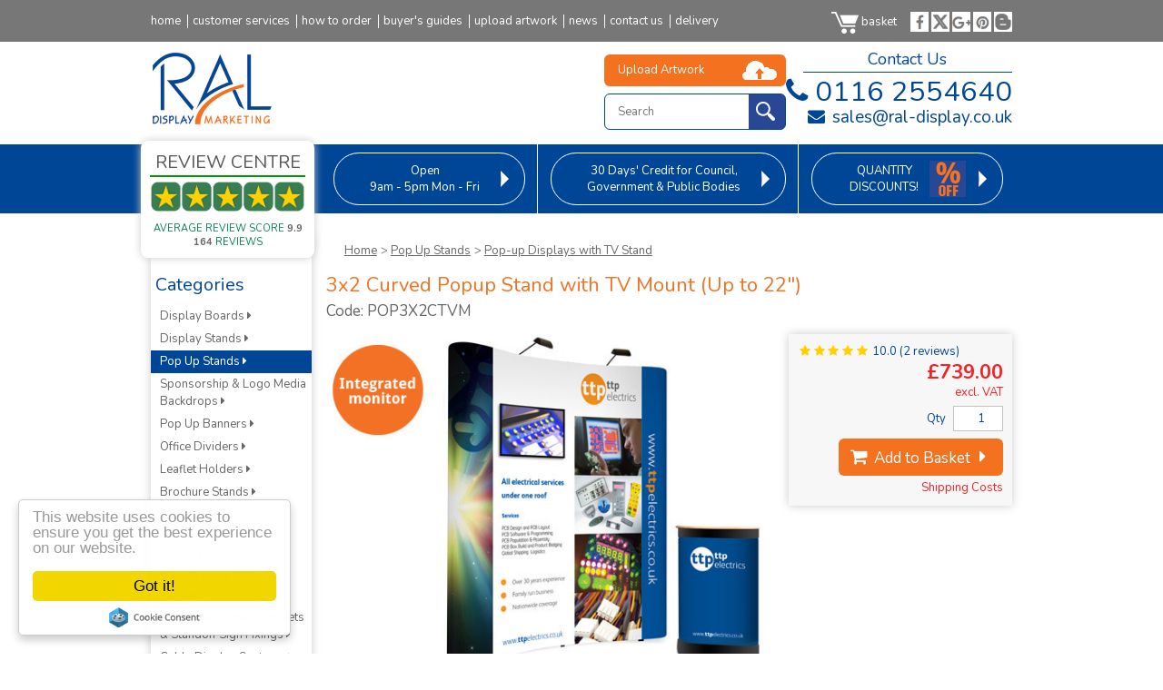

--- FILE ---
content_type: text/html
request_url: https://www.ral-display.co.uk/pop-up-stands/pop-up-displays-with-tv-stand/3x2-curved-popup-stand-with-tv-mount-up-to-22
body_size: 13032
content:
<!DOCTYPE html>
<html>
    <head>
        <title>3x2 Curved Popup Stand with TV Mount (Up to 22") | RAL Display </title>

<link rel="canonical" href="https://www.ral-display.co.uk/pop-up-stands/pop-up-displays-with-tv-stand/3x2-curved-popup-stand-with-tv-mount-up-to-22" />

<meta charset="UTF-8">
<meta http-equiv="Content-Type" content="text/html; charset=utf-8">
<meta name="viewport" content="width=device-width, initial-scale=1.0, user-scalable=no"/>
<meta name="description" content="See our comprehensive range of exhibition popup stands with integrated TV screens. The portable stands accept monitors up to 22&quot;. Call today for details. " />

<link href="//fonts.googleapis.com/css?family=Nunito:400,700" rel="stylesheet">
<link href='//use.fontawesome.com/releases/v5.10.2/css/all.css?ver=5.10.2' as="style" rel="stylesheet" />
<link rel='stylesheet' type='text/css' href='//cdnjs.cloudflare.com/ajax/libs/font-awesome/4.7.0/css/font-awesome.min.css' /><link rel='stylesheet' type='text/css' href='https://cdnjs.cloudflare.com/ajax/libs/slick-carousel/1.5.9/slick.min.css' /><link rel='stylesheet' type='text/css' href='https://cdnjs.cloudflare.com/ajax/libs/slick-carousel/1.5.9/slick-theme.min.css' /><link rel='stylesheet' type='text/css' href='//cdnjs.cloudflare.com/ajax/libs/magnific-popup.js/1.1.0/magnific-popup.min.css' /><link rel='stylesheet' type='text/css' href='/__bundle__/88dfaac1-4f69-7dc6-3584-08d24fca1c68.css?n=&t=639026811703' />

<script async type="text/javascript" src="//widget.trustpilot.com/bootstrap/v5/tp.widget.bootstrap.min.js"></script>

<script>
    (function(i,s,o,g,r,a,m){i['GoogleAnalyticsObject']=r;i[r]=i[r]||function(){
        (i[r].q=i[r].q||[]).push(arguments)},i[r].l=1*new Date();a=s.createElement(o),
        m=s.getElementsByTagName(o)[0];a.async=1;a.src=g;m.parentNode.insertBefore(a,m)
                            })(window,document,'script','//www.google-analytics.com/analytics.js','ga');
    ga('create', 'UA-65131937-1', 'auto');
    ga('send', 'pageview');
    ga('require', 'ecommerce');    
</script>

<!-- Google Tag Manager -->
<script>(function(w,d,s,l,i){w[l]=w[l]||[];w[l].push({'gtm.start':
new Date().getTime(),event:'gtm.js'});var f=d.getElementsByTagName(s)[0],
j=d.createElement(s),dl=l!='dataLayer'?'&l='+l:'';j.async=true;j.src=
'https://www.googletagmanager.com/gtm.js?id='+i+dl;f.parentNode.insertBefore(j,f);
})(window,document,'script','dataLayer','GTM-KBDM9VJ');</script>
<!-- End Google Tag Manager -->
    </head>
    <body>
        <!-- Google Tag Manager (noscript) -->
<noscript><iframe src="https://www.googletagmanager.com/ns.html?id=GTM-KBDM9VJ"
height="0" width="0" style="display:none;visibility:hidden"></iframe></noscript>
<!-- End Google Tag Manager (noscript) -->

<div class="wx-top">
    <div class="ez-container">
        <div class="ez-row ez-gutter-sm">
            <div class="ez-8-sm ez-9-md ez-2-xs">
                <div class="ez-menu">
                    <button type="button"><i class="fa fa-fw fa-bars"></i></button>
                    <ul>
                        <li class=""><a href="/">home</a></li>
                        
                        <li class=""><a href="/customer-services">customer services</a></li>
                        
                        <li class=""><a href="/how-to-order">how to order</a></li>
                        
                        <li class=""><a href="/buyers-guides">buyer's guides</a></li>
                        
                        <li class=""><a href="/artwork-upload-instructions">upload artwork</a></li>
                        
                        <li class=""><a href="/news">news</a></li>
                        
                        <li class=""><a href="/contact-us">contact us</a></li>
                        
                        <li class=""><a href="/delivery-information">delivery</a></li>
                        
                    </ul>
                </div>
            </div>
            <div class="ez-4-sm ez-3-md ez-10-xs ez-right-xs" style="height: 32px">
                <a href="/basket" id="BasketIcon" ng-controller="BasketIconController"><span ng-cloak ng-if="model.quantity" ng-bind="model.quantity"></span><img loading='lazy' src="https://webfuel.blob.core.windows.net/webfuel-filesystem/88dfaac1-4f69-7dc6-3584-08d24fca1c68/design/icon-basket.png" alt="basket icon" />basket</a>
                <span class="wx-social ez-hide-xs ez-inline-sm">
                    <a target="_blank" href="https://www.facebook.com/raldisplay" class="wx-facebook"><img loading='lazy' src="https://webfuel.blob.core.windows.net/webfuel-filesystem/88dfaac1-4f69-7dc6-3584-08d24fca1c68/design/icon-f.png" /></a>    
                    <a target="_blank" href="https://twitter.com/ral_display" class="wx-twitter"><img loading='lazy' src="https://webfuel.blob.core.windows.net/webfuel-filesystem/88dfaac1-4f69-7dc6-3584-08d24fca1c68/design/icon-x.png" /></a>
                    <a target="_blank" href="https://plus.google.com/b/100638630794171870756/100638630794171870756/posts" class="wx-google-plus"><img loading='lazy' src="https://webfuel.blob.core.windows.net/webfuel-filesystem/88dfaac1-4f69-7dc6-3584-08d24fca1c68/design/icon-g.png" /></a>
                    <a target="_blank" href="https://www.pinterest.com/raldisplay/" class="wx-google-plus"><img loading='lazy' src="https://webfuel.blob.core.windows.net/webfuel-filesystem/88dfaac1-4f69-7dc6-3584-08d24fca1c68/design/icon-p.png" /></a>
                    <a href="/blog" class="wx-facebook"><img loading='lazy' src="https://webfuel.blob.core.windows.net/webfuel-filesystem/88dfaac1-4f69-7dc6-3584-08d24fca1c68/design/icon-b.png" /></a>    
                </span>
            </div>
        </div>
    </div>
</div>
<div class="wx-header">
    <div class="ez-container">
        <div class="ez-row ez-gutter-xs">
            <div class="ez-center-xs ez-3-sm ez-left-sm">
                <a href="/" class="wx-logo"><img loading='lazy' src="https://webfuel.blob.core.windows.net/webfuel-filesystem/88dfaac1-4f69-7dc6-3584-08d24fca1c68/design/logo.png" alt="RAL Display logo" /></a>
            </div>
            <div class="ez-centre-xs ez-right-sm ez-5-sm ez-push-4-sm ez-4-md ez-push-5-md">
                <div class="wx-sales-and-service ez-hide-xs ez-inline-block-sm">
                    Contact Us
                </div>
                <div class="wx-telephone ez-center-xs ez-right-sm">
                    <a href="tel:+441162554640"><i class="fa fa-fw fa-phone"></i>0116 2554640</a>
                </div>
                <div class="wx-email ez-center-xs ez-right-sm">
                    <a href="mailto:sales@ral-display.co.uk"><i class="fa fa-fw fa-envelope"></i> sales@ral-display.co.uk</a>
                </div>
            </div>
            <div class="ez-center-xs ez-right-sm ez-4-sm ez-pull-5-sm ez-5-md ez-pull-4-md">
                <a class="wx-upload ez-hide-xs ez-block-sm" href="/artwork-upload-instructions">Upload Artwork</a>
                <br/>
                <form class="wx-search-form" action="/search" method="GET">
                    <input name="q" class="wx-search" type="text" placeholder="Search" />
                    <button type="submit"></button>
                </form>
                <br/>
            </div>            
        </div>
    </div>
</div>
        
<div class="wx-headlines-new ez-hide-xs ez-block-sm">
    <div class="ez-container">
        <div class="ez-row ez-gutter-xs">
            <div class="ez-020-sm ez-center-xs">
                <a href="/review-centre" class="wx-review-summary" itemscope="" itemtype="http://schema.org/LocalBusiness">
                    <meta itemprop="name" content="RAL Display" />
                    <meta itemprop="image" content="https://www.ral-display.co.uk/design/logo.png" />
                    <div class="title">
                        REVIEW CENTRE
                    </div>
                    <div class="stars">
                        <img loading='lazy' src="https://webfuel.blob.core.windows.net/webfuel-filesystem/88dfaac1-4f69-7dc6-3584-08d24fca1c68/design/ral-rating-5.png" alt="Review Centre - RAL Display"/>
                    </div>
                    <div itemprop="aggregateRating" itemscope="" itemtype="http://schema.org/AggregateRating">
                        <meta itemprop="worstRating" content="1">
                        <meta itemprop="bestRating" content="10">
                        <div class="score">
                            AVERAGE REVIEW SCORE <span itemprop="ratingValue">9.9</span>
                        </div>
                        <div class="count">
                            <span itemprop="ratingCount">164</span> REVIEWS
                        </div>
                    </div>
                </a>
            </div> 
            <div class="ez-025-sm ez-center-xs">
                <a class="link" href="/contact-us">
                    <em>Open</em><br/> 
                    9am - 5pm Mon - Fri
                </a>
                <div class="wx-headline-bar"></div>
            </div> 
            <div class="ez-030-sm ez-center-xs">
                <a class="link" href="/how-to-order">
                    <em>30 Days' Credit</em> for Council,<br/>
                    Government &amp; Public Bodies
                </a>
                <div class="wx-headline-bar"></div>        
            </div>
            <div class="ez-025-sm ez-center-xs">
                <a class="link" href="/discounts">
                    <img loading='lazy' src="https://webfuel.blob.core.windows.net/webfuel-filesystem/88dfaac1-4f69-7dc6-3584-08d24fca1c68/design/discount-icon.gif" style="float: right" alt="Quantity discounts on many products!" />
                    <em>QUANTITY DISCOUNTS!</em>
                    
                </a>
            </div>
        </div> 
    </div>
</div>
        <div class="ez-container">
            <div class="ez-row ez-gutter-sm" itemtype="http://schema.org/Product" itemscope>
                
                <!-- Metadata -->
     			<meta itemprop="name" content="3x2 Curved Popup Stand with TV Mount (Up to 22&quot;)" />     
               	<meta itemprop="sku" content="POP3X2CTVM" />   
               	<meta itemprop="description" content="See our comprehensive range of exhibition popup stands with integrated TV screens. The portable stands accept monitors up to 22&quot;. Call today for details." />                 
                <div itemprop="offers"  itemscope itemtype="http://schema.org/Offer">
     				<link itemprop="url" href="https://www.ral-display.co.uk/pop-up-stands/pop-up-displays-with-tv-stand/3x2-curved-popup-stand-with-tv-mount-up-to-22" />                    
                    <meta itemprop="priceCurrency" content="GBP" />  
                    <meta itemprop="price" content="739.00" />
                    <link itemprop="availability" href="http://schema.org/InStock" />
        			<meta itemprop="priceValidUntil" content="2026-01-10" />                    
                </div>
                <link itemprop="itemCondition" href="http://schema.org/NewCondition"/>              
                
                
				<div itemprop="aggregateRating" itemtype="http://schema.org/AggregateRating" itemscope>
                    <meta itemprop="worstRating" content="1">
                    <meta itemprop="bestRating" content="10">
                    <meta itemprop="ratingValue" content="10.0">
                    <meta itemprop="reviewCount" content="2">
                </div>
                

              	
                <link itemprop="image" href="https://www.ral-display.co.uk/images/products/popup-stands/popup-stands-tv-mount/pop-up-display-with-integrated-tv-monitor.jpg" />
                
                <link itemprop="image" href="https://www.ral-display.co.uk/images/products/popup-stands/popup-stands-tv-mount/curved-small-tv-pop-up-stand-3x2.jpg" />
                
                <link itemprop="image" href="https://www.ral-display.co.uk/images/products/popup-stands/popup-stands-tv-mount/exhibition-tv-mount.jpg" />
                
                <link itemprop="image" href="https://www.ral-display.co.uk/images/products/accessories-pop-up-stands/pop-up-spotlight.jpg" />
                
                <link itemprop="image" href="https://www.ral-display.co.uk/images/products/popup-stands/popup-stands-tv-mount/pop-up-stand-wheeled-case.jpg" />
                
                <link itemprop="image" href="https://www.ral-display.co.uk/images/products/popup-stands/curved-popup-stands/3x2-curved-pop-up-stand-sizes.jpg" />
                
                
                <div class="ez-080-sm ez-push-020-sm">
                    
<ul class="wx-breadcrumbs">
    <li><a href="/">Home</a>&gt;</li>
    
    <li class=""><a href="/pop-up-stands">Pop Up Stands</a>&gt;</li>
    
    <li class=""><a href="/pop-up-stands/pop-up-displays-with-tv-stand">Pop-up Displays with TV Stand</a></li>
    
</ul>
                    

                    <h1 class="h0-product-title">
                        3x2 Curved Popup Stand with TV Mount (Up to 22")
                        
                    </h1>
                    <h2 class="h0-product-subtitle">Code: POP3X2CTVM</h2>
                    
                    <form name="model.form" class="wx-product-detail" ng-controller="PriceController" ng-init="model.init('51641c59-3014-34c4-f05d-08d25617f428')" ng-submit="model.submit($event)" autocomplete="off" spellcheck="off" novalidate>
                        <div class="ez-row ez-gutter-xs">
                            <div class="ez-8-sm">
                                
                                <a href="/images/products/popup-stands/popup-stands-tv-mount/pop-up-display-with-integrated-tv-monitor.jpg" class="ez-popup" title="Curved popup stand with integrated monitor . Complete exhibition package with branded counter and LED lights">
                                    <img loading='lazy' src="https://webfuel.blob.core.windows.net/webfuel-filesystem/88dfaac1-4f69-7dc6-3584-08d24fca1c68/images/products/popup-stands/popup-stands-tv-mount/pop-up-display-with-integrated-tv-monitor.jpg" alt="Curved popup stand with integrated monitor . Complete exhibition package with branded counter and LED lights" />
                                </a>
                                <!-- PRODUCT GALLERY 
<div class="wx-product-gallery-2">
<div class="ez-carousel">

<div>
<a href="/images/products/popup-stands/popup-stands-tv-mount/pop-up-display-with-integrated-tv-monitor.jpg" class="ez-popup" title="Curved popup stand with integrated monitor . Complete exhibition package with branded counter and LED lights">
<img loading='lazy' src="https://webfuel.blob.core.windows.net/webfuel-filesystem/88dfaac1-4f69-7dc6-3584-08d24fca1c68/images/products/popup-stands/popup-stands-tv-mount/pop-up-display-with-integrated-tv-monitor.jpg" alt="Curved popup stand with integrated monitor . Complete exhibition package with branded counter and LED lights" />
</a>
</div>

<div>
<a href="/images/products/popup-stands/popup-stands-tv-mount/curved-small-tv-pop-up-stand-3x2.jpg" class="ez-popup" title="3x2 popup stand with integrated monitor / TV">
<img loading='lazy' src="https://webfuel.blob.core.windows.net/webfuel-filesystem/88dfaac1-4f69-7dc6-3584-08d24fca1c68/images/products/popup-stands/popup-stands-tv-mount/curved-small-tv-pop-up-stand-3x2.jpg" alt="3x2 popup stand with integrated monitor / TV" />
</a>
</div>

<div>
<a href="/images/products/popup-stands/popup-stands-tv-mount/exhibition-tv-mount.jpg" class="ez-popup" title="TV bracket for popup stands: integrate a screen up to 22&quot; / 5kg">
<img loading='lazy' src="https://webfuel.blob.core.windows.net/webfuel-filesystem/88dfaac1-4f69-7dc6-3584-08d24fca1c68/images/products/popup-stands/popup-stands-tv-mount/exhibition-tv-mount.jpg" alt="TV bracket for popup stands: integrate a screen up to 22&quot; / 5kg" />
</a>
</div>

<div>
<a href="/images/products/accessories-pop-up-stands/pop-up-spotlight.jpg" class="ez-popup" title="LED spotlights included with popup display">
<img loading='lazy' src="https://webfuel.blob.core.windows.net/webfuel-filesystem/88dfaac1-4f69-7dc6-3584-08d24fca1c68/images/products/accessories-pop-up-stands/pop-up-spotlight.jpg" alt="LED spotlights included with popup display" />
</a>
</div>

<div>
<a href="/images/products/popup-stands/popup-stands-tv-mount/pop-up-stand-wheeled-case.jpg" class="ez-popup" title="Popup wheeled case converted into a podium">
<img loading='lazy' src="https://webfuel.blob.core.windows.net/webfuel-filesystem/88dfaac1-4f69-7dc6-3584-08d24fca1c68/images/products/popup-stands/popup-stands-tv-mount/pop-up-stand-wheeled-case.jpg" alt="Popup wheeled case converted into a podium" />
</a>
</div>

<div>
<a href="/images/products/popup-stands/curved-popup-stands/3x2-curved-pop-up-stand-sizes.jpg" class="ez-popup" title="Popup stand sizes - 3x2 curved frame">
<img loading='lazy' src="https://webfuel.blob.core.windows.net/webfuel-filesystem/88dfaac1-4f69-7dc6-3584-08d24fca1c68/images/products/popup-stands/curved-popup-stands/3x2-curved-pop-up-stand-sizes.jpg" alt="Popup stand sizes - 3x2 curved frame" />
</a>
</div>

</div>
</div>
-->

                                
                            </div>
                            <div class="ez-4-sm">
                                <div class="wx-product-information">
                                    
                                    <div class="wx-product-review-flag">
                                        <a href="#reviews">
                                            <span class="stars">
                                                <i class="fa fa-fw fa-star active"></i>
                                                <i class="fa fa-fw fa-star active"></i>
                                                <i class="fa fa-fw fa-star active"></i>
                                                <i class="fa fa-fw fa-star active"></i>
                                                <i class="fa fa-fw fa-star active"></i>
                                            </span>
                                            <span class="text">
                                                <span>10.0</span>
                                                (<span>2</span> reviews)
                                            </span>
                                        </a>
                                    </div>
                                    
                                    
                                    <!-- ATTRIBUTES -->
                                    

                                    <div class="wx-error" ng-if="model.showCompleteOptions" ng-cloak>
                                        Please complete all options above
                                    </div>

                                    

                                    <!-- PRICE -->
                                    <div class="wx-price" ng-cloak>
                                        
                                        <span class="wx-base">{{ model.priceText }}</span><br/>
                                        <span class="wx-excl">excl. VAT</span>
                                    </div>                                    

                                    <div class="wx-quantity">
                                        Qty <input type="number" step="1" min="1" required ng-model="model.quantity" ng-change="model.refreshVariationOptions()" />
                                    </div>
                                    <div class="wx-add-to-basket" style="margin-bottom: 4px">
                                        <button type="submit" class="wx-button"><i class="fa fa-fw fa-shopping-cart"></i> Add to Basket<i class="fa fa-fw fa-caret-right"></i></button><br/>
                                        <!--<strong>FREE DELIVERY</strong> on orders over £99.00 (excl. VAT)-->
                                        <!--<strong style="display: inline-block; margin-top: 4px">* OFFER 5% off £500+ spend<br/>&amp; 10% off £1000+ spend<br/>(excl carriage/VAT) *</strong>-->
                                    </div>      
                                    <a class="wx-shipping-costs" href="/design/shipping-costs.png">Shipping Costs</a>

                                    <!-- CLIENT SIDE PRICE DATA -->
                                    <script type="text/javascript">
                                        window.priceData = window.priceData || {};
                                        window.priceData["51641c59-3014-34c4-f05d-08d25617f428"] = {"id":"80190359-b288-76c7-5b11-08d256180963","basePrice":0.00,"description":"3x2 Curved Popup Stand with TV Mount (Up to 22\")","volumeDiscount":{"breaks":[]},"tags":[],"minPrice":739.00,"maxPrice":739.00,"minPriceWithVolumeDiscount":739.00,"lines":[{"code":"POP3X2MC:000","description":"","weight":0.00,"price":739.00,"live":true,"valid":true,"volumeDiscount":{"breaks":[]},"configuration":{},"properties":null}],"allLines":[{"code":"POP3X2MC:000","description":"","weight":0.00,"price":739.00,"live":true,"valid":true,"volumeDiscount":{"breaks":[]},"configuration":{},"properties":null}],"attributes":[],"properties":null};
                                    </script>
                                    


                                    <div ng-if="model.volumeDiscountRows.length > 0" class="wx-product-volume-discount-table">
                                        <table>
                                            <thead>
                                                <tr>
                                                    <th>Qty</th>
                                                    <th>Discount</th>
                                                    <th>Each</th>
                                                </tr>
                                            </thead>
                                            <tbody>
                                                <tr ng-repeat="break in model.volumeDiscountRows" class="{{ break.active ? 'active' : '' }}">
                                                    <td>{{ break.quantity }}</td>
                                                    <td>{{ break.discount }}</td>
                                                    <td>{{ break.each }}</td>
                                                </tr>
                                            </tbody>
                                        </table>
                                    </div>
                             

                                </div>
                            </div>
                        </div>
                    </form>

                    <!-- PRODUCT GALLERY -->
                    
                    <div class="wx-product-gallery ">
                        <div class="ez-carousel">
                            
                            <div>
                                <a href="/images/products/popup-stands/popup-stands-tv-mount/curved-small-tv-pop-up-stand-3x2.jpg" class="ez-popup" title="3x2 popup stand with integrated monitor / TV">
                                    <img loading='lazy' src="https://webfuel.blob.core.windows.net/webfuel-filesystem/88dfaac1-4f69-7dc6-3584-08d24fca1c68/images/products/popup-stands/popup-stands-tv-mount/curved-small-tv-pop-up-stand-3x2.jpg" alt="3x2 popup stand with integrated monitor / TV" />
                                </a>
                            </div>
                            
                            <div>
                                <a href="/images/products/popup-stands/popup-stands-tv-mount/exhibition-tv-mount.jpg" class="ez-popup" title="TV bracket for popup stands: integrate a screen up to 22&quot; / 5kg">
                                    <img loading='lazy' src="https://webfuel.blob.core.windows.net/webfuel-filesystem/88dfaac1-4f69-7dc6-3584-08d24fca1c68/images/products/popup-stands/popup-stands-tv-mount/exhibition-tv-mount.jpg" alt="TV bracket for popup stands: integrate a screen up to 22&quot; / 5kg" />
                                </a>
                            </div>
                            
                            <div>
                                <a href="/images/products/accessories-pop-up-stands/pop-up-spotlight.jpg" class="ez-popup" title="LED spotlights included with popup display">
                                    <img loading='lazy' src="https://webfuel.blob.core.windows.net/webfuel-filesystem/88dfaac1-4f69-7dc6-3584-08d24fca1c68/images/products/accessories-pop-up-stands/pop-up-spotlight.jpg" alt="LED spotlights included with popup display" />
                                </a>
                            </div>
                            
                            <div>
                                <a href="/images/products/popup-stands/popup-stands-tv-mount/pop-up-stand-wheeled-case.jpg" class="ez-popup" title="Popup wheeled case converted into a podium">
                                    <img loading='lazy' src="https://webfuel.blob.core.windows.net/webfuel-filesystem/88dfaac1-4f69-7dc6-3584-08d24fca1c68/images/products/popup-stands/popup-stands-tv-mount/pop-up-stand-wheeled-case.jpg" alt="Popup wheeled case converted into a podium" />
                                </a>
                            </div>
                            
                            <div>
                                <a href="/images/products/popup-stands/curved-popup-stands/3x2-curved-pop-up-stand-sizes.jpg" class="ez-popup" title="Popup stand sizes - 3x2 curved frame">
                                    <img loading='lazy' src="https://webfuel.blob.core.windows.net/webfuel-filesystem/88dfaac1-4f69-7dc6-3584-08d24fca1c68/images/products/popup-stands/curved-popup-stands/3x2-curved-pop-up-stand-sizes.jpg" alt="Popup stand sizes - 3x2 curved frame" />
                                </a>
                            </div>
                            
                        </div>
                    </div>
                    
                    <p>An eye catching <strong>3x2 curved popup stand with integrated TV mount</strong> for screens up to 22" (max 5kg). The TV sits flush against the graphic providing a further visual attraction to draw potential customers towards the stand. The package includes the frame components, four laminated full colour printed graphics, a wheeled case, a tabletop and case graphic wrap to convert the case into a podium and two LED spotlights. All this for an unbeatable <strong>&pound;739.00</strong> (+ carriage/VAT)!</p>
<p>We aim to produce our popups between one and five working days. Please feel free to contact our sales team on <strong>0116 2554640</strong> to discuss your leadtimes. We're also happy to offer any artwork advice should you have any additional questions. Refer to general size and format information at the artwork template link below.</p>
<table>
<tbody>
<tr>
<td style="width: 50%;">
<h2>Inclusive of</h2>
<ul>
<li>01 x&nbsp;Curved 3x2 aluminium pop-up frame&nbsp;&nbsp;</li>
<li>15 x Slim-line&nbsp;magnetic bars</li>
<li>01 x Magnetic bar bag</li>
<li>04 x Premium&nbsp;full colour&nbsp;graphic panels</li>
<li>01 x Deluxe&nbsp;wheeled case with 2 storage compartments</li>
<li>01 x Wooden&nbsp;counter top for case</li>
<li>01 x Full colour&nbsp;graphic wrap for case</li>
<li>02 x&nbsp;LED spotlights (12w)</li>
<li>01 x pair stabilising feet</li>
<li>01 x Screen&nbsp;mount &amp; bracket (TV not supplied)</li>
</ul>
</td>
<td style="width: 10px;">&nbsp;</td>
<td>
<h2>Features:</h2>
<ul>
<li>Display monitors up to 22" (5kg max weight)</li>
<li>Supplied with premium&nbsp;full colour laminated graphic panels</li>
<li>Strong yet lightweight cross brace aluminium frame</li>
<li>All necessary support&nbsp;brackets&nbsp;&amp; screen fixings supplied</li>
<li>Compatible VESA sizes - 100, 75 &amp; 50</li>
<li>TV Screen not included in package price</li>
<li>All fixings &amp; hardware (excluding the TV) can&nbsp;be&nbsp;stored &amp; transported inside the main wheeled case</li>
<li>48 hour delivery available&nbsp;</li>
<li></li>
<li></li>
</ul>
</td>
</tr>
</tbody>
</table>

<div class="wx-product-links">
    <p class="ez-hide-xs ez-block-md">Extra information:</p>
    
    
    <a href="/artwork-templates/popup-with-tv-stands/3x2-curved-tv-mount-artwork-template.pdf" target="_blank">
        <img loading='lazy' src="https://webfuel.blob.core.windows.net/webfuel-filesystem/88dfaac1-4f69-7dc6-3584-08d24fca1c68/design/icon-artwork.png" alt="Artwork Template" />
        <br class="ez-hide-sm"/>
        <span>Artwork<br/>Template</span>
    </a>
    
    
    <a href="/user-guides/popup-stands/ral-pop-up-stand-with-22-TV-user-guide.pdf" target="_blank">
        <img loading='lazy' src="https://webfuel.blob.core.windows.net/webfuel-filesystem/88dfaac1-4f69-7dc6-3584-08d24fca1c68/design/icon-guide.png" alt="User Guide" />
        <br class="ez-hide-sm"/>
        <span>Download<br/>User Guide</span>
    </a>
    
            
</div>
<h2 class="wx-includes">Specifications:</h2>
<table>
<tbody>
<tr>
<td style="width: 50%;">TV included?&nbsp;</td>
<td style="width: 10px;">&nbsp;</td>
<td>No</td>
</tr>
<tr class="cms-highlight">
<td style="width: 50%;">Approx weight including case (kg)</td>
<td style="width: 10px;">&nbsp;</td>
<td>26</td>
</tr>
<tr>
<td>Approx assembled size (mm)</td>
<td>&nbsp;</td>
<td>2235 (h) x 1930 (w) x 685 (d)</td>
</tr>
<tr class="cms-highlight">
<td>Approx Case Dimensions (mm)</td>
<td>&nbsp;</td>
<td>960 (h) x 600 (w) x 395 (d)</td>
</tr>
<tr>
<td>Approx lead-time</td>
<td>&nbsp;</td>
<td>1-5 working days</td>
</tr>
<tr class="cms-highlight">
<td>Max screen size &amp; weight</td>
<td>&nbsp;</td>
<td>22" &amp; 5kg</td>
</tr>
<tr>
<td>Manufacturer's guarantee*</td>
<td>&nbsp;</td>
<td>Lifetime guarantee covers the pop up frame &amp; magnetic bars against manufacturer's defects.</td>
</tr>
</tbody>
</table>
<p>All sizes, weights and lead-times are approx</p>

                    <!-- ACCESSORIES -->
                    
                    

                    <!-- RELATED PRODUCTS -->
                    
                    

                    <!-- REVIEWS -->
                    
                    <a id="reviews" name="reviews" />
                    <h6 class="h0-product-subheading" style="margin-bottom: 0">
                        Reviews for this product
                    </h6>
                    
                    
<div class="wx-review" data-rating="5.00">
    <div class="ez-row">
        <div class="ez-2-sm">
            <div class="name">Alex Coombes </div>
            <div class="company">Direct Life & Pension Services Ltd</div>
            <div class="reference"></div>
        </div>
        <div class="ez-10-sm">
            <div class="ez-row">
                <div class="ez-8-sm">
                    <div class="stars">
                        <i class="fa fa-star active"></i>
                        <i class="fa fa-star active"></i>
                        <i class="fa fa-star active"></i>
                        <i class="fa fa-star active"></i>
                        <i class="fa fa-star active"></i>
                    </div>
                </div>
                <div class="ez-4-sm">
                    <div class="date">22 June 2017</div>
                </div>
            </div>
            <div class="title"> 
                Great Quality Print and delivered very quickly. Would highly recommend
            </div>
            <div class="message">
                Right from the start Greg and the team were upfront about the process and how quickly they could have the stand printed and out to us. They provided me with a helpful pack that explained the best format to send through the pictures and designs. so that the print quality could be perfect and nothing was distorted.
Once it arrived we were so eager to put it up and see how it looked. It took all of 10 minutes to put up as the instructions and panels were easy to place and the quality of finish was spot on. We have used it twice already and are proud to keep using it for all of our future events,
            </div>
            
        </div>
    </div>
</div>
                    
                    
<div class="wx-review" data-rating="5.00">
    <div class="ez-row">
        <div class="ez-2-sm">
            <div class="name">Katrina Rohman </div>
            <div class="company">The Foster Care Co-operative</div>
            <div class="reference"></div>
        </div>
        <div class="ez-10-sm">
            <div class="ez-row">
                <div class="ez-8-sm">
                    <div class="stars">
                        <i class="fa fa-star active"></i>
                        <i class="fa fa-star active"></i>
                        <i class="fa fa-star active"></i>
                        <i class="fa fa-star active"></i>
                        <i class="fa fa-star active"></i>
                    </div>
                </div>
                <div class="ez-4-sm">
                    <div class="date">13 October 2014</div>
                </div>
            </div>
            <div class="title"> 
                Fantastic service, quality product
            </div>
            <div class="message">
                From start to finish the process was clear with continued communication throughout. The team understood the brief, were able to offer helpful suggestions and were also happy to make changes to perfect the smaller details.  The products arrived when promised and are high quality - they look fantastic!
            </div>
            
        </div>
    </div>
</div>
                    
                    <p>
                        <a href="/write-a-review?productCode=POP3X2CTVM&reference=3x2+Curved+Popup+Stand+with+TV+Mount+(Up+to+22%22)">
                            <span class="flags">
                                <i class="fa fa-fw fa-caret-right"></i>
                            </span>
                            <span class="text">
                                Review this product
                            </span>
                        </a>
                    </p>
                       

                </div>
                <div class="ez-020-sm ez-pull-080-sm">
                    <!-- Trust Pilot 
<div class="wx-trustpilot">
    <div class="trustpilot-widget" data-locale="en-GB" data-template-id="53aa8807dec7e10d38f59f32" data-businessunit-id="48e90ee6000064000503c787" data-style-height="100px" data-style-width="100%" data-theme="light"></div>
</div>
-->

<div class="wx-sidemenu-wrapper">

    <!-- Categories -->
    
    <h2 class="h0-sidemenu-title">Categories</h2>
    <ul class="wx-categorymenu">
        
        <li class=""><a href="/display-boards">Display Boards&nbsp;<i class='fa fa-caret-right'></i></a></li>
        
        <li class=""><a href="/display-stands">Display Stands&nbsp;<i class='fa fa-caret-right'></i></a></li>
        
        <li class="active"><a href="/pop-up-stands">Pop Up Stands&nbsp;<i class='fa fa-caret-right'></i></a></li>
        
        <li class=""><a href="/sponsorship-logo-media-backdrops">Sponsorship & Logo Media Backdrops&nbsp;<i class='fa fa-caret-right'></i></a></li>
        
        <li class=""><a href="/popup-banners">Pop Up Banners&nbsp;<i class='fa fa-caret-right'></i></a></li>
        
        <li class=""><a href="/office-dividers">Office Dividers&nbsp;<i class='fa fa-caret-right'></i></a></li>
        
        <li class=""><a href="/leaflet-holders">Leaflet Holders&nbsp;<i class='fa fa-caret-right'></i></a></li>
        
        <li class=""><a href="/brochure-stands">Brochure Stands&nbsp;<i class='fa fa-caret-right'></i></a></li>
        
        <li class=""><a href="/sign-holders">Sign Holders&nbsp;<i class='fa fa-caret-right'></i></a></li>
        
        <li class=""><a href="/portable-counters">Portable Counters & Plinths&nbsp;<i class='fa fa-caret-right'></i></a></li>
        
        <li class=""><a href="/snap-frames">Snap Frames & Poster Holders&nbsp;<i class='fa fa-caret-right'></i></a></li>
        
        <li class=""><a href="/poster-pockets-sign-fixings">Wall Mount Poster Pockets & Standoff Sign Fixings&nbsp;<i class='fa fa-caret-right'></i></a></li>
        
        <li class=""><a href="/cable-display-systems">Cable Display Systems&nbsp;<i class='fa fa-caret-right'></i></a></li>
        
        <li class=""><a href="/exhibition-stands">Exhibition Stands&nbsp;<i class='fa fa-caret-right'></i></a></li>
        
        <li class=""><a href="/outdoor-displays-flags">Outdoor Displays & Flags&nbsp;<i class='fa fa-caret-right'></i></a></li>
        
        <li class=""><a href="/covid-19-protective-distancing-products">Covid 19 Protective & Distancing Products&nbsp;<i class='fa fa-caret-right'></i></a></li>
        
        <li class=""><a href="/exhibition-stand-rental">Exhibition Stands Hire&nbsp;<i class='fa fa-caret-right'></i></a></li>
        
    </ul>
    

    <!-- Product Filter -->
    
    
    <!-- Best Sellers -->
    
    <div class="ez-hide-xs ez-block-sm">
        <h2 class="h0-sidemenu-title">Top Sellers</h2>
        
        
<a href="/1800mm-high-office-screen-with-clear-acrylic-panel" class="wx-product-bestseller">
  	<div class="wx-image">
    	<img loading='lazy' src="https://webfuel.blob.core.windows.net/webfuel-filesystem/88dfaac1-4f69-7dc6-3584-08d24fca1c68/images/products/office-screens-and-mobile-displays/office-screens-with-clear-acrylic-panel/office-screen-with-acrylic-panel-sub.jpg" alt="Office Screen with Clear Acrylic Panel - 1800mm High" />
    </div>
    <div class="wx-summary">
    	<h2>Office Screen with Clear Acrylic Panel - 1800mm High &raquo;</h2> 
        
        <div class="wx-price">
            
            <span class="wx-base">From £459.00</span>
        </div>
        
        <span class="wx-button">More Info &raquo;</span>
    </div>
</a>
        
        
<a href="/clear-safety-screens" class="wx-product-bestseller">
  	<div class="wx-image">
    	<img loading='lazy' src="https://webfuel.blob.core.windows.net/webfuel-filesystem/88dfaac1-4f69-7dc6-3584-08d24fca1c68/images/products/clear-safety-screens/customer-safety-screen-sub.jpg" alt="Clear Safety Screens" />
    </div>
    <div class="wx-summary">
    	<h2>Clear Safety Screens &raquo;</h2> 
        
        <div class="wx-price">
            
            <span class="wx-base">£92.00</span>
        </div>
        
        <span class="wx-button">More Info &raquo;</span>
    </div>
</a>
        
        
<a href="/sign-holders/titan-a2-sign-holders" class="wx-product-bestseller">
  	<div class="wx-image">
    	<img loading='lazy' src="https://webfuel.blob.core.windows.net/webfuel-filesystem/88dfaac1-4f69-7dc6-3584-08d24fca1c68/images/products/display-stands/sign-holders/a2-sign-holder-sub.jpg" alt="Titan A2 Sign Holders" />
    </div>
    <div class="wx-summary">
    	<h2>Titan A2 Sign Holders &raquo;</h2> 
        
        <div class="wx-price">
            
            <span class="wx-base">£53.00</span>
        </div>
        
        <span class="wx-button">More Info &raquo;</span>
    </div>
</a>
        
    </div>
    


    <!-- Blog -->
    <h2 class="h0-sidemenu-title"><a href="/blog">Blog</a></h2>
    <ul class="wx-sidemenu">
        
        <li class=""><a href="/trade-secrets-to-successful-exhibition-marketing">Trade Secrets To Successful Exhibition Marketing</a></li>
        
        <li class=""><a href="/world-class-display-stands">World Class Display Stands from RAL Display</a></li>
        
        <li class=""><a href="/how-to-prepare-for-an-exhibition">How To Prepare For An Exhibition</a></li>
        
        <li class=""><a href="/when-not-to-go-to-the-trade-show">When NOT To Go To The Trade Show</a></li>
        
        <li class=""><a href="/bewitching-tips-for-successful-exhibition-tradeshows">Bewitching Tips for Successful Exhibition Tradeshows</a></li>
        
        <li class=""><a href="/how-to-beat-expo-fatigue">How To Beat Expo Fatigue and Be At Your Best All Day</a></li>
        
    </ul>

</div>
                </div>                
            </div>
        </div>
        <div class="ez-container">
            <div class="ez-row">
                <div class="ez-12-sm">

                </div>
            </div>
        </div>
        <div class="wx-back-to-top">
    <div class="ez-container">
        <a href="javascript:$('html, body').animate({ scrollTop: '0px' });" >back to top<i class="fa fa-fw fa-caret-up"></i></a>
    </div>
</div>
<div class="wx-footer">
    <div class="ez-container">
        <div class="ez-row">
            <div class="ez-4-sm">
                <h2 class="h0-footer-title"><i class='fa fa-fw fa-map-marker'></i> Our Showroom</h2>
                <h3 class="h0-footer-subtitle">Open 9am to 5pm,<br/>Monday - Friday</h3>
                <div class="wx-google-map">
                    <iframe src="https://www.google.com/maps/embed?pb=!1m18!1m12!1m3!1d2421.6086222545064!2d-1.1485976999999892!3d52.63091639999999!2m3!1f0!2f0!3f0!3m2!1i1024!2i768!4f13.1!3m3!1m2!1s0x487760c32e9178cb%3A0x7fb9db692a1851f0!2sRAL+Display+%26+Marketing+Ltd!5e0!3m2!1sen!2suk!4v1439197142710" width="600" height="450" frameborder="0" style="border:0"></iframe>
                </div> 
            </div>
            <div class="ez-4-sm">
                <h2 class="h0-footer-title"><i class='fa fa-fw fa-link'></i> Useful Links</h2>
                <ul>
                    <li><a href="#">Home</a></li>
                    
                    <li><a href="/customer-services">Customer Services</a></li>
                    
                    <li><a href="/privacy-policy">Privacy Policy</a></li>
                    
                    <li><a href="/delivery-information">Delivery Information</a></li>
                    
                    <li><a href="/sitemap">Sitemap</a></li>
                    
                    <li><a href="/terms-conditions">Terms & Conditions</a></li>
                    
                    <li><a href="/display-boards">Display Boards</a></li>
                    
                    <li><a href="/display-stands">Display Stands</a></li>
                    
                    <li><a href="/exhibition-stands">Exhibition Stands</a></li>
                    
                </ul>
                <h2 class="h0-footer-title"><i class='fa fa-fw fa-plus'></i> Join Us Online</h2>
                <div class="wx-social">
                    <a target="_blank" href="https://www.facebook.com/raldisplay" class="wx-facebook"><i class="fa fa-facebook"></i></a>    
                    <a target="_blank" href="https://twitter.com/ral_display" class="wx-twitter"><i class="fa fa-twitter"></i></a>
                    <a target="_blank" href="https://plus.google.com/b/100638630794171870756/100638630794171870756/posts" class="wx-google-plus"><i class="fa fa-google-plus"></i></a>
                    <a target="_blank" href="https://www.pinterest.com/raldisplay/" class="wx-google-plus"><i class="fa fa-pinterest"></i></a>
                </div>                
            </div>
            <div class="ez-4-sm">
                <h2 class="h0-footer-title"><i class='fa fa-fw fa-user'></i> Get in Touch</h2>
                <div class="ez-row ez-gutter-sm">
                    <div class="ez-015-xs">
                        <i class="fa fa-fw fa-home"></i>
                    </div>
                    <div class="ez-085-xs">
                        
                        	<span itemprop="name">RAL Display &amp; Marketing Ltd<br/></span>
                    </div>
                    <div class="ez-085-xs">
                    		2 Cranmer Street<br/>
                            Leicester<br/>
                        	LE3 0QA<br/>
                            United Kingdom<br/>
                    </div>
                </div>
                
                <div class="ez-row">
                    <div class="ez-015-xs">
                        <i class="fa fa-fw fa-phone"></i>
                    </div>
                    <div class="ez-085-xs">
                        <p>
                            Tel: <a href="tel:+441162554640"><span itemprop="telephone">+44 (0)116 2554640</span></a>
                        </p>
                    </div>
                </div>
                <div class="ez-row">
                    <div class="ez-015-xs">
                        <i class="fa fa-fw fa-envelope"></i>
                    </div>
                    <div class="ez-085-xs">
                        <p>
                            <a href="mailto:sales@ral-display.co.uk">sales@ral-display.co.uk</a>
                        </p>
                    </div>
                </div>
            <div>
                <p>
                    Business hours are 9am to 5pm, <br>Monday to Friday<br/>
                    Local Time is <span class="TimeGMT"></span> (GMT)
                </p>
                <p>
                    Copyright &copy; RAL Display 2026<br/>
                    Registered in England No. 01978439<br/>
                    VAT No. GB 372 2194 60
                </p>
            </div>
            </div>
        </div>
    </div>
</div>
<div class="wx-bottom">
    <div class="ez-container">
        <div class="ez-row">
            <div class="ez-4-sm ez-center-xs ez-left-sm">
                <img loading='lazy' src="https://webfuel.blob.core.windows.net/webfuel-filesystem/88dfaac1-4f69-7dc6-3584-08d24fca1c68/design/footer-accreditations.png" alt="SafeBuy Code of Practice, FSB Member" />
            </div>
            <div class="ez-8-sm ez-center-xs ez-right-sm">
                <img loading='lazy' style="margin: 10px 0 10px 0" src="https://webfuel.blob.core.windows.net/webfuel-filesystem/88dfaac1-4f69-7dc6-3584-08d24fca1c68/design/footer-cards.gif" alt="Visa, MasterCard, SOLO, Maestro, VISA Electron, American Express" />
            </div>
        </div>
    </div>
</div>
<script src='//code.jquery.com/jquery-2.1.4.min.js'></script><script src='//cdnjs.cloudflare.com/ajax/libs/lodash.js/3.9.0/lodash.min.js'></script><script src='https://cdnjs.cloudflare.com/ajax/libs/slick-carousel/1.5.9/slick.min.js'></script><script src='//cdnjs.cloudflare.com/ajax/libs/magnific-popup.js/1.1.0/jquery.magnific-popup.min.js'></script><script src='//cdnjs.cloudflare.com/ajax/libs/masonry/3.3.0/masonry.pkgd.min.js'></script><script src='//cdnjs.cloudflare.com/ajax/libs/jquery.imagesloaded/3.1.8/imagesloaded.pkgd.min.js'></script><script src='//ajax.googleapis.com/ajax/libs/angularjs/1.3.15/angular.min.js'></script><script src='//ajax.googleapis.com/ajax/libs/angularjs/1.3.15/angular-animate.min.js'></script><script src='//ajax.googleapis.com/ajax/libs/angularjs/1.3.15/angular-sanitize.min.js'></script><script src='//cdnjs.cloudflare.com/ajax/libs/cookieconsent2/1.0.9/cookieconsent.min.js'></script><script src='/__bundle__/88dfaac1-4f69-7dc6-3584-08d24fca1c68.js?n=&t=639026811703'></script>
<!-- begin olark code -->
<script type="text/javascript" async> ;(function(o,l,a,r,k,y){if(o.olark)return; r="script";y=l.createElement(r);r=l.getElementsByTagName(r)[0]; y.async=1;y.src="//"+a;r.parentNode.insertBefore(y,r); y=o.olark=function(){k.s.push(arguments);k.t.push(+new Date)}; y.extend=function(i,j){y("extend",i,j)}; y.identify=function(i){y("identify",k.i=i)}; y.configure=function(i,j){y("configure",i,j);k.c[i]=j}; k=y._={s:[],t:[+new Date],c:{},l:a}; })(window,document,"static.olark.com/jsclient/loader.js");
/* custom configuration goes here (www.olark.com/documentation) */
olark.identify('6488-865-10-7236');</script>
<!-- end olark code -->
    </body>
</html>

--- FILE ---
content_type: text/css
request_url: https://www.ral-display.co.uk/__bundle__/88dfaac1-4f69-7dc6-3584-08d24fca1c68.css?n=&t=639026811703
body_size: 11153
content:
/*! normalize.css v3.0.2 | MIT License | git.io/normalize */html{font-family:sans-serif;-ms-text-size-adjust:100%;-webkit-text-size-adjust:100%}body{margin:0}article,aside,details,figcaption,figure,footer,header,hgroup,main,menu,nav,section,summary{display:block}audio,canvas,progress,video{display:inline-block;vertical-align:baseline}audio:not([controls]){display:none;height:0}[hidden],template{display:none}a{background-color:transparent}a:active,a:hover{outline:0}abbr[title]{border-bottom:1px dotted}b,strong{font-weight:bold}dfn{font-style:italic}h1{font-size:2em;margin:.67em 0}mark{background:#ff0;color:#000}small{font-size:80%}sub,sup{font-size:75%;line-height:0;position:relative;vertical-align:baseline}sup{top:-0.5em}sub{bottom:-0.25em}img{border:0}svg:not(:root){overflow:hidden}figure{margin:1em 40px}hr{-moz-box-sizing:content-box;box-sizing:content-box;height:0}pre{overflow:auto}code,kbd,pre,samp{font-family:monospace,monospace;font-size:1em}button,input,optgroup,select,textarea{color:inherit;font:inherit;margin:0}button{overflow:visible}button,select{text-transform:none}button,html input[type="button"],input[type="reset"],input[type="submit"]{-webkit-appearance:button;cursor:pointer}button[disabled],html input[disabled]{cursor:default}button::-moz-focus-inner,input::-moz-focus-inner{border:0;padding:0}input{line-height:normal}input[type="checkbox"],input[type="radio"]{box-sizing:border-box;padding:0}input[type="number"]::-webkit-inner-spin-button,input[type="number"]::-webkit-outer-spin-button{height:auto}input[type="search"]{-webkit-appearance:textfield;-moz-box-sizing:content-box;-webkit-box-sizing:content-box;box-sizing:content-box}input[type="search"]::-webkit-search-cancel-button,input[type="search"]::-webkit-search-decoration{-webkit-appearance:none}fieldset{border:1px solid #c0c0c0;margin:0 2px;padding:.35em .625em .75em}legend{border:0;padding:0}textarea{overflow:auto}optgroup{font-weight:bold}table{border-collapse:collapse;border-spacing:0}td,th{padding:0}
*,*:before,*:after{-webkit-box-sizing:border-box;-moz-box-sizing:border-box;box-sizing:border-box;outline:0}button,a{outline:0;color:inherit;text-decoration:none}img{max-width:100%;height:auto}[ng\:cloak],[ng-cloak],[data-ng-cloak],[x-ng-cloak],.ng-cloak,.x-ng-cloak{display:none!important}.ez-container{padding-right:16px;padding-left:16px;position:relative;margin:auto}@media(min-width:768px){.ez-container{width:750px}}@media(min-width:1002px){.ez-container{width:980px}}@media(min-width:1002px){.ez-container{width:980px}}.ez-row{margin-right:-16px;margin-left:-16px}.ez-row>*{float:left;width:100%;min-height:1px;position:relative;padding-right:16px;padding-left:16px}.ez-row.ez-gutter-sm{margin-right:-8px;margin-left:-8px}.ez-row.ez-gutter-sm>*{padding-right:8px;padding-left:8px}.ez-row.ez-gutter-xs{margin-right:-4px;margin-left:-4px}.ez-row.ez-gutter-xs>*{padding-right:4px;padding-left:4px}.ez-row.ez-gutter-xxs{margin-right:-1px;margin-left:-1px}.ez-row.ez-gutter-xxs>*{padding-right:1px;padding-left:1px}.ez-row:after{clear:both}.ez-row:after,.ez-row:before{display:table;content:" "}.ez-1-xs{width:8.333333%}.ez-pull-1-xs{right:8.333333%}.ez-push-1-xs{left:8.333333%}.ez-2-xs{width:16.666666%}.ez-pull-2-xs{right:16.666666%}.ez-push-2-xs{left:16.666666%}.ez-3-xs{width:25%}.ez-pull-3-xs{right:25%}.ez-push-3-xs{left:25%}.ez-4-xs{width:33.333332%}.ez-pull-4-xs{right:33.333332%}.ez-push-4-xs{left:33.333332%}.ez-5-xs{width:41.666668%}.ez-pull-5-xs{right:41.666668%}.ez-push-5-xs{left:41.666668%}.ez-6-xs{width:50%}.ez-pull-6-xs{right:50%}.ez-push-6-xs{left:50%}.ez-7-xs{width:58.333332%}.ez-pull-7-xs{right:58.333332%}.ez-push-7-xs{left:58.333332%}.ez-8-xs{width:66.666664%}.ez-pull-8-xs{right:66.666664%}.ez-push-8-xs{left:66.666664%}.ez-9-xs{width:75%}.ez-pull-9-xs{right:75%}.ez-push-9-xs{left:75%}.ez-10-xs{width:83.333336%}.ez-pull-10-xs{right:83.333336%}.ez-push-10-xs{left:83.333336%}.ez-11-xs{width:91.666664%}.ez-pull-11-xs{right:91.666664%}.ez-push-11-xs{left:91.666664%}.ez-12-xs{width:100%}.ez-pull-12-xs{right:100%}.ez-push-12-xs{left:100%}.ez-005-xs{width:5%}.ez-pull-005-xs{right:5%}.ez-push-005-xs{left:5%}.ez-010-xs{width:10%}.ez-pull-010-xs{right:10%}.ez-push-010-xs{left:10%}.ez-015-xs{width:15%}.ez-pull-015-xs{right:15%}.ez-push-015-xs{left:15%}.ez-020-xs{width:20%}.ez-pull-020-xs{right:20%}.ez-push-020-xs{left:20%}.ez-025-xs{width:25%}.ez-pull-025-xs{right:25%}.ez-push-025-xs{left:25%}.ez-030-xs{width:30%}.ez-pull-030-xs{right:30%}.ez-push-030-xs{left:30%}.ez-035-xs{width:35%}.ez-pull-035-xs{right:35%}.ez-push-035-xs{left:35%}.ez-040-xs{width:40%}.ez-pull-040-xs{right:40%}.ez-push-040-xs{left:40%}.ez-045-xs{width:45%}.ez-pull-045-xs{right:45%}.ez-push-045-xs{left:45%}.ez-050-xs{width:50%}.ez-pull-050-xs{right:50%}.ez-push-050-xs{left:50%}.ez-055-xs{width:55%}.ez-pull-055-xs{right:55%}.ez-push-055-xs{left:55%}.ez-060-xs{width:60%}.ez-pull-060-xs{right:60%}.ez-push-060-xs{left:60%}.ez-065-xs{width:65%}.ez-pull-065-xs{right:65%}.ez-push-065-xs{left:65%}.ez-070-xs{width:70%}.ez-pull-070-xs{right:70%}.ez-push-070-xs{left:70%}.ez-075-xs{width:75%}.ez-pull-075-xs{right:75%}.ez-push-075-xs{left:75%}.ez-080-xs{width:80%}.ez-pull-080-xs{right:80%}.ez-push-080-xs{left:80%}.ez-085-xs{width:85%}.ez-pull-085-xs{right:85%}.ez-push-085-xs{left:85%}.ez-090-xs{width:90%}.ez-pull-090-xs{right:90%}.ez-push-090-xs{left:90%}.ez-095-xs{width:95%}.ez-pull-095-xs{right:95%}.ez-push-095-xs{left:95%}.ez-100-xs{width:100%}.ez-pull-100-xs{right:100%}.ez-push-100-xs{left:100%}@media(min-width:768px){.ez-1-sm{width:8.333333%}.ez-pull-1-sm{right:8.333333%}.ez-push-1-sm{left:8.333333%}.ez-2-sm{width:16.666666%}.ez-pull-2-sm{right:16.666666%}.ez-push-2-sm{left:16.666666%}.ez-3-sm{width:25%}.ez-pull-3-sm{right:25%}.ez-push-3-sm{left:25%}.ez-4-sm{width:33.333332%}.ez-pull-4-sm{right:33.333332%}.ez-push-4-sm{left:33.333332%}.ez-5-sm{width:41.666668%}.ez-pull-5-sm{right:41.666668%}.ez-push-5-sm{left:41.666668%}.ez-6-sm{width:50%}.ez-pull-6-sm{right:50%}.ez-push-6-sm{left:50%}.ez-7-sm{width:58.333332%}.ez-pull-7-sm{right:58.333332%}.ez-push-7-sm{left:58.333332%}.ez-8-sm{width:66.666664%}.ez-pull-8-sm{right:66.666664%}.ez-push-8-sm{left:66.666664%}.ez-9-sm{width:75%}.ez-pull-9-sm{right:75%}.ez-push-9-sm{left:75%}.ez-10-sm{width:83.333336%}.ez-pull-10-sm{right:83.333336%}.ez-push-10-sm{left:83.333336%}.ez-11-sm{width:91.666664%}.ez-pull-11-sm{right:91.666664%}.ez-push-11-sm{left:91.666664%}.ez-12-sm{width:100%}.ez-pull-12-sm{right:100%}.ez-push-12-sm{left:100%}.ez-005-sm{width:5%}.ez-pull-005-sm{right:5%}.ez-push-005-sm{left:5%}.ez-010-sm{width:10%}.ez-pull-010-sm{right:10%}.ez-push-010-sm{left:10%}.ez-015-sm{width:15%}.ez-pull-015-sm{right:15%}.ez-push-015-sm{left:15%}.ez-020-sm{width:20%}.ez-pull-020-sm{right:20%}.ez-push-020-sm{left:20%}.ez-025-sm{width:25%}.ez-pull-025-sm{right:25%}.ez-push-025-sm{left:25%}.ez-030-sm{width:30%}.ez-pull-030-sm{right:30%}.ez-push-030-sm{left:30%}.ez-035-sm{width:35%}.ez-pull-035-sm{right:35%}.ez-push-035-sm{left:35%}.ez-040-sm{width:40%}.ez-pull-040-sm{right:40%}.ez-push-040-sm{left:40%}.ez-045-sm{width:45%}.ez-pull-045-sm{right:45%}.ez-push-045-sm{left:45%}.ez-050-sm{width:50%}.ez-pull-050-sm{right:50%}.ez-push-050-sm{left:50%}.ez-055-sm{width:55%}.ez-pull-055-sm{right:55%}.ez-push-055-sm{left:55%}.ez-060-sm{width:60%}.ez-pull-060-sm{right:60%}.ez-push-060-sm{left:60%}.ez-065-sm{width:65%}.ez-pull-065-sm{right:65%}.ez-push-065-sm{left:65%}.ez-070-sm{width:70%}.ez-pull-070-sm{right:70%}.ez-push-070-sm{left:70%}.ez-075-sm{width:75%}.ez-pull-075-sm{right:75%}.ez-push-075-sm{left:75%}.ez-080-sm{width:80%}.ez-pull-080-sm{right:80%}.ez-push-080-sm{left:80%}.ez-085-sm{width:85%}.ez-pull-085-sm{right:85%}.ez-push-085-sm{left:85%}.ez-090-sm{width:90%}.ez-pull-090-sm{right:90%}.ez-push-090-sm{left:90%}.ez-095-sm{width:95%}.ez-pull-095-sm{right:95%}.ez-push-095-sm{left:95%}.ez-100-sm{width:100%}.ez-pull-100-sm{right:100%}.ez-push-100-sm{left:100%}}@media(min-width:1002px){.ez-1-md{width:8.333333%}.ez-pull-1-md{right:8.333333%}.ez-push-1-md{left:8.333333%}.ez-2-md{width:16.666666%}.ez-pull-2-md{right:16.666666%}.ez-push-2-md{left:16.666666%}.ez-3-md{width:25%}.ez-pull-3-md{right:25%}.ez-push-3-md{left:25%}.ez-4-md{width:33.333332%}.ez-pull-4-md{right:33.333332%}.ez-push-4-md{left:33.333332%}.ez-5-md{width:41.666668%}.ez-pull-5-md{right:41.666668%}.ez-push-5-md{left:41.666668%}.ez-6-md{width:50%}.ez-pull-6-md{right:50%}.ez-push-6-md{left:50%}.ez-7-md{width:58.333332%}.ez-pull-7-md{right:58.333332%}.ez-push-7-md{left:58.333332%}.ez-8-md{width:66.666664%}.ez-pull-8-md{right:66.666664%}.ez-push-8-md{left:66.666664%}.ez-9-md{width:75%}.ez-pull-9-md{right:75%}.ez-push-9-md{left:75%}.ez-10-md{width:83.333336%}.ez-pull-10-md{right:83.333336%}.ez-push-10-md{left:83.333336%}.ez-11-md{width:91.666664%}.ez-pull-11-md{right:91.666664%}.ez-push-11-md{left:91.666664%}.ez-12-md{width:100%}.ez-pull-12-md{right:100%}.ez-push-12-md{left:100%}.ez-005-md{width:5%}.ez-pull-005-md{right:5%}.ez-push-005-md{left:5%}.ez-010-md{width:10%}.ez-pull-010-md{right:10%}.ez-push-010-md{left:10%}.ez-015-md{width:15%}.ez-pull-015-md{right:15%}.ez-push-015-md{left:15%}.ez-020-md{width:20%}.ez-pull-020-md{right:20%}.ez-push-020-md{left:20%}.ez-025-md{width:25%}.ez-pull-025-md{right:25%}.ez-push-025-md{left:25%}.ez-030-md{width:30%}.ez-pull-030-md{right:30%}.ez-push-030-md{left:30%}.ez-035-md{width:35%}.ez-pull-035-md{right:35%}.ez-push-035-md{left:35%}.ez-040-md{width:40%}.ez-pull-040-md{right:40%}.ez-push-040-md{left:40%}.ez-045-md{width:45%}.ez-pull-045-md{right:45%}.ez-push-045-md{left:45%}.ez-050-md{width:50%}.ez-pull-050-md{right:50%}.ez-push-050-md{left:50%}.ez-055-md{width:55%}.ez-pull-055-md{right:55%}.ez-push-055-md{left:55%}.ez-060-md{width:60%}.ez-pull-060-md{right:60%}.ez-push-060-md{left:60%}.ez-065-md{width:65%}.ez-pull-065-md{right:65%}.ez-push-065-md{left:65%}.ez-070-md{width:70%}.ez-pull-070-md{right:70%}.ez-push-070-md{left:70%}.ez-075-md{width:75%}.ez-pull-075-md{right:75%}.ez-push-075-md{left:75%}.ez-080-md{width:80%}.ez-pull-080-md{right:80%}.ez-push-080-md{left:80%}.ez-085-md{width:85%}.ez-pull-085-md{right:85%}.ez-push-085-md{left:85%}.ez-090-md{width:90%}.ez-pull-090-md{right:90%}.ez-push-090-md{left:90%}.ez-095-md{width:95%}.ez-pull-095-md{right:95%}.ez-push-095-md{left:95%}.ez-100-md{width:100%}.ez-pull-100-md{right:100%}.ez-push-100-md{left:100%}}@media(min-width:1002px){.ez-1-lg{width:8.333333%}.ez-pull-1-lg{right:8.333333%}.ez-push-1-ldg{left:8.333333%}.ez-2-lg{width:16.666666%}.ez-pull-2-lg{right:16.666666%}.ez-push-2-ldg{left:16.666666%}.ez-3-lg{width:25%}.ez-pull-3-lg{right:25%}.ez-push-3-ldg{left:25%}.ez-4-lg{width:33.333332%}.ez-pull-4-lg{right:33.333332%}.ez-push-4-ldg{left:33.333332%}.ez-5-lg{width:41.666668%}.ez-pull-5-lg{right:41.666668%}.ez-push-5-ldg{left:41.666668%}.ez-6-lg{width:50%}.ez-pull-6-lg{right:50%}.ez-push-6-ldg{left:50%}.ez-7-lg{width:58.333332%}.ez-pull-7-lg{right:58.333332%}.ez-push-7-ldg{left:58.333332%}.ez-8-lg{width:66.666664%}.ez-pull-8-lg{right:66.666664%}.ez-push-8-ldg{left:66.666664%}.ez-9-lg{width:75%}.ez-pull-9-lg{right:75%}.ez-push-9-ldg{left:75%}.ez-10-lg{width:83.333336%}.ez-pull-10-lg{right:83.333336%}.ez-push-10-ldg{left:83.333336%}.ez-11-lg{width:91.666664%}.ez-pull-11-lg{right:91.666664%}.ez-push-11-ldg{left:91.666664%}.ez-12-lg{width:100%}.ez-pull-12-lg{right:100%}.ez-push-12-ldg{left:100%}.ez-005-lg{width:5%}.ez-pull-005-lg{right:5%}.ez-push-005-lg{left:5%}.ez-010-lg{width:10%}.ez-pull-010-lg{right:10%}.ez-push-010-lg{left:10%}.ez-015-lg{width:15%}.ez-pull-015-lg{right:15%}.ez-push-015-lg{left:15%}.ez-020-lg{width:20%}.ez-pull-020-lg{right:20%}.ez-push-020-lg{left:20%}.ez-025-lg{width:25%}.ez-pull-025-lg{right:25%}.ez-push-025-lg{left:25%}.ez-030-lg{width:30%}.ez-pull-030-lg{right:30%}.ez-push-030-lg{left:30%}.ez-035-lg{width:35%}.ez-pull-035-lg{right:35%}.ez-push-035-lg{left:35%}.ez-040-lg{width:40%}.ez-pull-040-lg{right:40%}.ez-push-040-lg{left:40%}.ez-045-lg{width:45%}.ez-pull-045-lg{right:45%}.ez-push-045-lg{left:45%}.ez-050-lg{width:50%}.ez-pull-050-lg{right:50%}.ez-push-050-lg{left:50%}.ez-055-lg{width:55%}.ez-pull-055-lg{right:55%}.ez-push-055-lg{left:55%}.ez-060-lg{width:60%}.ez-pull-060-lg{right:60%}.ez-push-060-lg{left:60%}.ez-065-lg{width:65%}.ez-pull-065-lg{right:65%}.ez-push-065-lg{left:65%}.ez-070-lg{width:70%}.ez-pull-070-lg{right:70%}.ez-push-070-lg{left:70%}.ez-075-lg{width:75%}.ez-pull-075-lg{right:75%}.ez-push-075-lg{left:75%}.ez-080-lg{width:80%}.ez-pull-080-lg{right:80%}.ez-push-080-lg{left:80%}.ez-085-lg{width:85%}.ez-pull-085-lg{right:85%}.ez-push-085-lg{left:85%}.ez-090-lg{width:90%}.ez-pull-090-lg{right:90%}.ez-push-090-lg{left:90%}.ez-095-lg{width:95%}.ez-pull-095-lg{right:95%}.ez-push-095-lg{left:95%}.ez-100-lg{width:100%}.ez-pull-100-lg{right:100%}.ez-push-100-lg{left:100%}}.ez-center-xs{text-align:center}.ez-left-xs{text-align:left}.ez-right-xs{text-align:right}.ez-hide-xs{display:none}.ez-block-xs{display:block}.ez-inline-block-xs{display:inline-block}.ez-inline-xs{display:inline}@media(min-width:768px){.ez-center-sm{text-align:center}.ez-left-sm{text-align:left}.ez-right-sm{text-align:right}.ez-hide-sm{display:none}.ez-block-sm{display:block}.ez-inline-block-sm{display:inline-block}.ez-inline-sm{display:inline}}@media(min-width:1002px){.ez-center-md{text-align:center}.ez-left-md{text-align:left}.ez-right-md{text-align:right}.ez-hide-md{display:none}.ez-block-md{display:block}.ez-inline-block-md{display:inline-block}.ez-inline-md{display:inline}}@media(min-width:1002px){.ez-center-lg{text-align:center}.ez-left-lg{text-align:left}.ez-right-lg{text-align:right}.ez-hide-lg{display:none}.ez-block-lg{display:block}.ez-inline-block-lg{display:inline-block}.ez-inline-lg{display:inline}}.ez-form-group{margin-top:10px;margin-bottom:10px;position:relative}.ez-form-group>label{font-weight:bold;display:block;margin-bottom:6px}.ez-form-control{display:block;width:100%;border:2px solid #DCE4EC;padding:8px 13px 8px 13px;border-radius:4px;background-color:#FFF;outline:0;transition:border .25s}.ez-checkbox label{display:block;width:100%;border:2px solid #DCE4EC;padding:6px 13px 6px 33px;border-radius:4px;background-color:#FFF;outline:0;transition:border .25s;position:relative}.ez-checkbox input[type=checkbox],.ez-checkbox input[type=radio]{width:16px;height:16px;position:absolute;top:8px;left:8px}textarea.ez-form-control{height:120px}.ez-form-control:focus{border:2px solid #004697}.ez-form-error .ez-form-control{border:2px solid red!important}.ez-form-message{color:red;line-height:26px}.ez-menu{position:relative}.ez-menu>button{display:none}.ez-menu>button{display:block}.ez-menu li{display:block;background-image:none}.ez-menu ul{display:none}.ez-menu ul.expanded{display:block!important}@media(min-width:768px){.ez-menu>button{display:none}.ez-menu>ul{display:block}.ez-menu ul{margin:0;padding:0;z-index:10;list-style:none;position:relative;background-image:none}.ez-menu li{display:inline-block;margin:0;padding:0;position:relative;background-image:none}.ez-menu ul a{display:block;cursor:pointer}.ez-menu>ul>li>ul{position:absolute;top:99.99%;display:none}.ez-menu>ul>li>ul>li{white-space:nowrap;display:block;position:relative}.ez-menu>ul>li:hover>ul{display:block}.ez-menu>ul>li>ul>li>ul{position:absolute;left:99.99%;top:0;display:none}.ez-menu>ul>li>ul>li>ul>li{white-space:nowrap;display:block}.ez-menu>ul>li>ul>li:hover>ul{display:block}}.ez-gallery{margin-bottom:40px;margin-left:-5px;margin-right:-5px}.ez-gallery-item{width:25%;padding:5px;display:none}.ez-gallery-item img{display:block}.ez-gallery-loader{font-size:18px;color:#AAA;padding:5px}@media(max-width:768px){.ez-gallery-item{width:50%}}.ez-captcha input[name=__EzCaptchaResponse]{display:inline-block;vertical-align:middle}.ez-captcha-text{display:inline-block;font-family:"Courier New",monospace!important;font-size:7px;font-weight:bold;letter-spacing:-1px;line-height:3px;vertical-align:middle}.ez-captcha-regen{display:inline-block;font-size:20px;text-align:center;cursor:pointer;vertical-align:middle}.ez-basket{width:100%}.ez-basket th{padding:3px;text-align:left;vertical-align:top;border-bottom:1px solid #AAA}.ez-basket th.price{text-align:right}.ez-basket th.quantity{text-align:right}.ez-basket td{padding:3px;text-align:left;vertical-align:top}.ez-basket td.price{text-align:right}.ez-basket td.quantity{text-align:right}.ez-basket td.subheading{text-align:right;font-weight:bold}.ez-basket tr.item:nth-child(2n){background-color:#F4F4F4}.ez-basket tr.subtotal td,.ez-basket td.subtotal{border-top:1px solid #AAA}.ez-basket td.quantity input{text-align:right;width:60px;border:1px solid #DDD}.ez-basket a.delete{color:Red;font-weight:bold;position:relative;top:1px}.wx-tnc{padding:3px 6px 9px 6px}.wx-tnc.error{background-color:#FFA}.ez-tabs>*{display:block;background-color:#EEE;border:2px solid #FFF;font-size:15px;font-weight:normal;text-align:center;padding:8px 0 8px 0;margin-bottom:15px}.ez-tabs>*.active{background-color:#F3711F;color:#FFF}.ez-tabs>a:hover{background-color:#DDD}
.wx-review-list{background-color:#F1F1F1;padding-top:70px;padding-bottom:10px;margin-top:-20px}.wx-review-list .noreviews{font-size:16px;background-color:#FFF;padding:20px 20px 20px 20px;border-radius:6px;margin-top:30px;margin-bottom:30px;box-shadow:1px 1px 8px #aaa}.wx-review{background-color:#FFF;padding:30px 20px 30px 20px;border-radius:6px;margin-top:30px;margin-bottom:30px;box-shadow:1px 1px 8px #aaa}.wx-review .name{font-weight:bold;color:#222;font-size:14px;margin-bottom:5px;line-height:16px}.wx-review .company{font-weight:bold;font-size:14px;line-height:16px;margin-bottom:5px}.wx-review .reference{font-weight:bold;color:#222;font-size:14px;margin-bottom:5px;line-height:16px}.wx-review .stars{font-size:27px;margin-bottom:10px}.wx-review .stars i{color:#ccc}.wx-review .stars i.active{color:#007f4e}.wx-review .title{font-size:22px;margin-bottom:10px;line-height:28px;color:#222}.wx-review .reply{margin-top:15px;font-style:italic;font-size:14px;border:1px solid #ddd;padding:15px;border-radius:2px}.wx-review .date{text-align:right;color:#aaa;font-weight:normal}.wx-review-summary{width:100%;position:absolute;top:-4px;left:-7px;color:#666;display:block;z-index:10;background-color:#FFF;padding:15px 10px 10px 10px;box-shadow:0 0 10px #ccc;border-radius:8px}.wx-review-summary .title{color:#595959;font-size:20px;padding:0 0 5px 0;border-bottom:2px solid #090;margin-bottom:5px}.wx-review-summary .stars{font-size:27px;padding:0 0 10px 0;text-align:center}.wx-review-summary .stars img{display:inline-block}.wx-review-summary .stars i{color:#ccc}.wx-review-summary .stars i.active{color:#007f4e}.wx-review-summary .score{font-size:11px;color:#aaa;line-height:15px;color:#007f4e}.wx-review-summary .score span{color:#666;font-weight:bold}.wx-review-summary .count{font-size:11px;color:#aaa;line-height:15px;color:#007f4e}.wx-review-summary .count span{color:#666;font-weight:bold}.wx-review-form{margin-top:10px;margin-bottom:30px;padding-left:20px}.wx-review-form .group{margin-bottom:12px}.wx-review-form label{display:block;font-size:18px;margin-top:15px;margin-bottom:8px;font-weight:bold}.wx-review-form input[type=text],.wx-review-form input[type=email]{font-size:15px;width:100%;padding:8px 13px 8px 13px;border:2px solid #DCE4EC;border-radius:4px}.wx-review-form textarea{font-size:15px;width:100%;padding:8px 13px 8px 13px;border:2px solid #DCE4EC;border-radius:4px;height:200px}.wx-review-form .stars{vertical-align:top;display:inline-block;margin:0 8px 12px 0;font-size:40px;color:#ccc;cursor:pointer}.wx-review-form .stars i{cursor:pointer}.wx-review-form .stars i.active{color:#007f4e}.wx-review-form .stars-message{margin-top:8px;display:inline-block;line-height:1.3em;vertical-align:middle;font-style:italic;font-size:15px}.wx-review-form .email-message{display:block;font-size:14px;margin:0;line-height:1.3em}.wx-review-form .error{color:red;display:inline-block;margin:0 0 0 10px;font-weight:bold;font-size:14px}
.cc_container{right:auto!important;left:20px!important}html{overflow-y:scroll}body{font-family:'Nunito',sans-serif;font-size:13px;line-height:1.5em;color:#777}hr{border:0;border-bottom:1px solid #F3711F;margin:25px 0 25px 0}.wx-button{background-color:#F3711F;color:#FFF;border:0;font-size:13px;padding:6px 12px 6px 12px;text-align:center;border-radius:6px}.wx-button[disabled]{background-color:#CCC}ul{padding:0;margin:10px 0 10px 0}ul ul{margin:0}li{padding-left:12px;list-style-type:none;background-position:1px 7px;background-image:url(https://webfuel.blob.core.windows.net/webfuel-filesystem/88dfaac1-4f69-7dc6-3584-08d24fca1c68/design/bullet.png);background-repeat:no-repeat}li a{color:#F3711F}p a{color:#F3711F}h1,h2,h3,h4,h5,h6,.cms-pseudo-h2,.cms-pseudo-h3{font-weight:normal;color:#004697;margin-top:10px;line-height:1.2em}.cms-pseudo-h2{font-size:1.5em}.cms-pseudo-h3{font-size:1.2em}h4{margin-top:13px;margin-bottom:-13px;font-weight:bold}table{width:100%;margin-top:13px;margin-bottom:13px}td,th{font-size:13px;vertical-align:top}.wx-error-message{color:#A00;display:inline:block;padding-right:10px;font-weight:bold}.h0-category-title{font-size:22px;margin:0 0 06px 0;padding:00px;font-weight:normal;line-height:1.2em;color:#F3711F}.h0-category-title.wx-root-category{text-align:center;border-bottom:1px solid #F3711F;margin-bottom:5px;padding-bottom:5px}.h0-product-title{font-size:22px;margin:0 0 06px 0;padding:00px;font-weight:normal;line-height:1.2em;color:#F3711F}.h0-product-subtitle{font-size:17px;margin:0 0 15px 0;padding:00px;font-weight:normal;line-height:1.2em;color:#666}.h0-product-subheading{font-size:20px;margin:0 0 20px 0;padding:10px;font-weight:normal;line-height:1.2em;color:#777;background-color:#F3F3F3}.h0-sidemenu-title{font-size:20px;margin:10px 0 10px 0;padding:00px;font-weight:normal;line-height:1.2em;color:#004697}.h0-news-title{font-size:18px;margin:0 0 10px 0;padding:00px;font-weight:normal;line-height:1.2em;color:#F3711F}.h0-news-headline{font-size:14px;margin:0 0 00px 0;padding:00px;font-weight:bold;line-height:1.2em;color:#004697}.h0-footer-title{font-size:22px;margin:0 0 15px 0;padding:00px;font-weight:normal;line-height:1.2em;color:#FFF}.h0-footer-subtitle{font-size:18px;margin:0 0 15px 0;padding:00px;font-weight:normal;line-height:1.2em;color:#FFF}.mce{padding:10px}tr.cms-highlight td{background-color:#F3F3F3}img.cms-padding-small{margin:5px}body{padding-top:45px}.wx-top{position:fixed;top:0;left:0;width:100%;z-index:100}.wx-top{background-color:#777;color:#FFF;line-height:32px;padding:7px 0 7px 0;font-size:13px}.wx-top *{vertical-align:middle}.wx-top .wx-social>a{font-size:16px;color:#777;background-color:#FFF;display:inline-block;width:20px;height:20px;line-height:20px;text-align:center;position:relative;top:-2px}.wx-top .ez-menu>button{background:0;border:0;padding:0;font-size:22px}.wx-top .ez-menu>ul{background-color:#777;opacity:.85;position:fixed;top:36px;left:0;width:100%;z-index:100}.wx-top .ez-menu>ul>li{border-bottom:1px solid #FFF}.wx-top .ez-menu>ul>li>a{color:#FFF;display:block}@media(min-width:768px){body{padding-top:0}.wx-top{position:relative}.wx-top .ez-menu a{font-size:13px;padding-right:7px;display:inline-block}.wx-top .ez-menu>ul>li{border:0}.wx-top .ez-menu>ul{position:relative;top:0;width:auto;opacity:1.0}.wx-top .ez-menu>ul>li>a{border-right:1px solid #FFF;line-height:15px}.wx-top .ez-menu>ul>li:last-child>a{border:0}.wx-top .ez-menu>ul>li{margin-right:2px}.wx-top .ez-menu>ul>li.active{text-decoration:underline}}@media(min-width:1002px){.wx-top .ez-menu a{font-size:13px;padding-right:7px}}#BasketIcon{position:relative;padding:0 12px 0 12px}#BasketIcon span{text-align:center;color:#FFF;background-color:#F3711F;display:block;height:16px;min-width:16px;font-size:11px;line-height:17px;border-radius:8px;position:absolute;top:-8px;left:23px}.wx-header{padding:10px 0 0 0}.wx-header .ez-container{padding-bottom:10px}.wx-header .wx-sales-and-service{width:230px;color:#004697;font-size:18px;text-align:center;border-bottom:1px solid #004697;padding-bottom:4px;margin-bottom:4px}.wx-header .wx-telephone{margin:10px 0 15px 0;color:#004697;font-size:31px}.wx-header .wx-email{margin:15px 0 10px 0;color:#004697;font-size:19px}.wx-header .wx-search{margin:4px 0 4px 0;width:100%;border:1px solid #004697;border-radius:6px;padding:10px 38px 10px 14px;background-image:url(https://webfuel.blob.core.windows.net/webfuel-filesystem/88dfaac1-4f69-7dc6-3584-08d24fca1c68/design/icon-search.png);background-repeat:no-repeat;background-position:100% 50%}.wx-header .wx-upload{margin:4px 0 4px 0;width:200px;display:inline-block;text-align:left;padding-left:15px;color:#FFF;line-height:35px;height:35px;border-radius:6px;background-color:#F3711F;background-image:url(https://webfuel.blob.core.windows.net/webfuel-filesystem/88dfaac1-4f69-7dc6-3584-08d24fca1c68/design/icon-upload.png);background-repeat:no-repeat;background-position:100% 50%}.wx-header .wx-search-form{margin:4px 0 4px 0;padding:position:relative;width:200px;display:inline-block}.wx-header .wx-search-form button{position:absolute;top:0;right:0;width:35px;height:100%;background-color:transparent;border:0}@media(min-width:768px){.wx-header .wx-search{margin:0}.wx-header .wx-telephone{margin:0 0 4px 0}.wx-header .wx-email{margin:0 0 10px 0}}.wx-banner{margin-bottom:10px}.wx-banner .ez-carousel{position:relative;margin-bottom:0!important}.wx-banner .ez-carousel img{display:block}.wx-banner .ez-carousel>*{display:none}.wx-banner .ez-carousel>.first{display:block}.wx-banner .ez-carousel.slick-initialized>*{display:block}.wx-banner .ez-carousel .slick-dots{position:absolute;bottom:4px;padding:0;margin:0}.wx-banner .ez-carousel .slick-dots button{width:12px;height:12px;background-color:#004697;border-radius:6px}.wx-banner .ez-carousel .slick-dots .slick-active button{background-color:#F3711F}.wx-banner .ez-carousel .slick-dots li{background-image:none}.wx-banner .ez-carousel .slick-dots li button:before{content:""!important}.wx-headlines{color:#FFF;font-size:11px;margin:0 0 20px 0;line-height:1.0em;background-color:#004697}.wx-headlines em{font-style:normal;color:#FFF}.wx-headlines a.link{height:58px;overflow:hidden;display:inline-block;padding:10px 20px 10px 20px;margin:5px 0 3px 0;border:1px solid #FFF;border-radius:28px}.wx-headlines .ez-4-sm{border-right:1px solid #FFF;padding-bottom:4px;padding-top:4px}.wx-headlines .ez-4-sm:last-child{border:0}@media(min-width:1002px){.wx-headlines{font-size:14px;line-height:1.3em}}.wx-headlines-new{position:relative;color:#FFF;font-size:13px;line-height:1.4em;margin:0 0 20px 0;background-color:#004697}.wx-headlines-new em{font-style:normal;color:#FFF}.wx-headlines-new a.link{height:58px;overflow:hidden;display:block;padding:10px 30px 10px 20px;margin:9px 10px 9px 10px;border:1px solid #FFF;border-radius:28px;background-image:url(https://webfuel.blob.core.windows.net/webfuel-filesystem/88dfaac1-4f69-7dc6-3584-08d24fca1c68/design/headline-arrow.png);background-repeat:no-repeat;background-position:100% 50%}.wx-headlines-new .wx-headline-border{border-right:1px solid #FFF;text-align:center}.wx-headlines-new a.link img{position:relative;top:-2px;left:-10px}.wx-headlines-new .wx-headline-bar{border-right:1px solid #FFF;position:absolute;right:0;top:0;width:1px;height:100%}.wx-trustpilot{margin-top:10px;margin-bottom:20px;min-height:100px}.wx-trustpilot-new{z-index:10;background-color:#FFF;position:absolute;top:0;left:-7px;padding:0 10px 0 10px;box-shadow:0 0 10px #ccc;border-bottom-right-radius:8px;border-bottom-left-radius:8px}.wx-trustpilot-new iframe{margin:10px 0 10px 0}.wx-buyers-guides a{display:block;background-color:#eee;padding:10px;margin-bottom:15px;border:2px solid #ddd;border-radius:4px;transition:box-shadow .25s ease}.wx-buyers-guides a img{display:block}.wx-buyers-guides a span{display:inline-block;background-color:#F3711F;color:#FFF;padding:6px 15px 6px 15px;border-radius:3px}.wx-buyers-guides a:hover{box-shadow:0 0 10px #999}.wx-sidemenu-wrapper{padding:35px 5px 5px;box-shadow:0 0 10px #ccc}.wx-sidemenu{color:#777;margin-bottom:20px}.wx-sidemenu li{padding:0;background-image:none}.wx-sidemenu a{display:block;padding:7px 0 7px 6px;border-bottom:1px solid #A3A3A3;color:#666}.wx-sidemenu a:hover{text-decoration:underline}.wx-sidemenu li:last-child a{border:0}.wx-sidemenu li.active a{color:#F3711F}.wx-categorymenu{color:#777;margin:0 -5px 20px -5px}.wx-categorymenu li{padding:0;background-image:none}.wx-categorymenu a{display:block;padding:3px 5px 3px 10px;color:#666}.wx-categorymenu a:hover{text-decoration:underline}.wx-categorymenu li:last-child a{border:0}.wx-categorymenu li.active a{color:#FFF;background-color:#004697}.wx-product-filter{border-top:1px solid #ccc;border-bottom:1px solid #ccc;margin-bottom:20px}.wx-product-filter h3{margin-bottom:5px}.wx-product-filter ul{margin:0 0 10px 0;padding:0}.wx-product-filter ul li{margin:0;padding:0;list-style-type:none;padding-bottom:2px}.wx-product-filter ul li input[type=checkbox]{display:inline-block;position:relative;top:2px;margin-right:6px}.wx-product-filter span{display:inline-block;margin-left:4px;color:#aaa}.wx-product-filter a{color:#666}.wx-product-filter li.disabled{color:#bbb;list-style-type:none!important;background-image:none!important}.wx-news-headline{margin-bottom:15px;display:block}.wx-category-thumbnail{margin:4px 0 4px 0;box-shadow:0 0 5px #bbb;display:block;border:1px solid #b9bbd2;border-radius:0;text-align:center}.wx-category-thumbnail .wx-image{padding:1px 6px 1px 6px}.wx-category-thumbnail .wx-summary{padding:10px;background-color:#F3711F;border-radius:6px;margin:0 15px 5px 15px;height:50px;overflow:hidden}.wx-category-thumbnail .wx-summary .h2{color:#FFF;font-weight:normal;font-size:14px;line-height:.9em;margin:0}.wx-category-thumbnail .wx-summary .h2 i{font-size:20px;position:relative;top:2px;left:1px}.wx-category-thumbnail .wx-summary-2{padding:5px 10px 5px 10px;background-color:#F3711F;border-radius:6px;margin:0 15px 5px 15px;height:50px;overflow:hidden}.wx-category-thumbnail .wx-summary-2 .h2{color:#FFF;font-weight:normal;font-size:14px;line-height:1.2em;margin:0;height:18px;overflow:hidden}.wx-category-thumbnail .wx-summary-2 .h3{border-top:1px solid #FFF;color:#FFF;font-weight:normal;font-size:14px;line-height:1.2em;margin:2px 10px 0 10px;padding-top:2px;height:20px;overflow:hidden}.wx-product-flag{color:Red}.wx-product-thumbnail.excluded{display:none}.wx-product-thumbnail>a{margin:4px 0 4px 0;box-shadow:0 0 5px #bbb;display:block;border:1px solid #b9bbd2;border-radius:0;text-align:center}.wx-product-thumbnail .wx-image{padding:6px 1px 1px 1px}.wx-product-thumbnail .wx-image.wx-image-locked{height:220px;overflow:hidden}.wx-product-thumbnail .wx-summary{text-align:left;line-height:1.3em;padding:5px 10px 5px 10px;background-color:#f7f7f7}.wx-product-thumbnail .wx-summary h2{height:32px;overflow:hidden;color:#004697;text-align:center;font-weight:bold;font-size:14px;margin:0 0 4px 0;color:#004697}.wx-product-thumbnail .wx-summary .wx-code{color:#666;margin-top:4px;height:16px;overflow:hidden;text-align:center}.wx-product-thumbnail .wx-summary .wx-price{text-align:right;color:#f72123;margin-top:3px;font-weight:bold;font-size:20px}.wx-product-thumbnail .wx-summary .wx-rrp{color:#666;text-decoration:line-through;text-align:right}.wx-product-thumbnail .wx-summary .wx-rrp.wx-noline{text-decoration:none}.wx-product-thumbnail li{background-position:1px 4px;background-image:url(https://webfuel.blob.core.windows.net/webfuel-filesystem/88dfaac1-4f69-7dc6-3584-08d24fca1c68/design/bullet-circle.png);margin-bottom:4px}.wx-product-thumbnail .wx-cta{text-align:center;margin:6px 10px 6px 10px;background-color:#F3711F;color:#FFF;border-radius:8px;padding:1px 0 2px 0;font-size:15px}.wx-product-thumbnail .wx-cta i{font-size:20px;position:relative;top:2px;left:1px}.wx-product-bestseller{margin:15px 0 30px 0;display:block;text-align:center}.wx-product-bestseller .wx-image{padding:6px 1px 1px 1px}.wx-product-bestseller .wx-summary{line-height:1.3em}.wx-product-bestseller .wx-summary h2{font-size:18px;height:32px;overflow:hidden;margin:0;color:#004697;font-size:14px}.wx-product-bestseller .wx-summary .wx-price{color:#004697;margin-top:4px;font-weight:bold;font-size:14px}.wx-product-bestseller .wx-summary .wx-price .wx-rrp{color:#004697;text-decoration:line-through;%}.wx-product-bestseller .wx-summary .wx-price .wx-sale{color:#f72123}.wx-product-bestseller .wx-button{display:inline-block;margin-top:4px}.wx-product-detail{margin-bottom:20px}.wx-product-detail .wx-attributes{margin-bottom:20px}.wx-product-detail .wx-attributes h5{color:#666;font-weight:bold;font-size:13px;margin:10px 0 2px 0}.wx-product-detail .wx-attributes select{width:100%;border:1px solid #cbcbcb;padding:5px}.wx-product-detail .wx-attributes select[disabled]{background-color:#EEE}.wx-product-detail .wx-attributes option{padding:5px!important}.wx-product-detail .wx-attributes input[type=text]{width:100%;border:1px solid #777;padding:6px 10px 6px 10px}.wx-product-detail .wx-disclaimer{color:#777;line-height:1.3em;font-size:13px;margin-bottom:8px}.wx-product-detail .wx-add-to-basket{text-align:right}.wx-product-detail .wx-add-to-basket a{color:#777;font-size:13px;color:#004697;font-weight:bold}.wx-product-detail .wx-add-to-basket button{font-size:17px;padding:10px!important}.wx-product-detail .wx-add-to-basket button i{font-size:20px}.wx-product-detail .wx-error{padding:4px;border-radius:4px;text-align:center;color:#FFF;background-color:#f72123;margin-bottom:10px}.wx-product-detail .wx-price{text-align:right}.wx-product-detail .wx-price .wx-rrp{color:#666;text-decoration:line-through}.wx-product-detail .wx-price .wx-sale{color:#f72123;font-weight:bold;font-size:22px}.wx-product-detail .wx-price .wx-base{color:#f72123;font-weight:bold;font-size:22px}.wx-product-detail .wx-price .wx-excl{color:#f72123}.wx-product-detail .wx-quantity{font-size:13px;color:#004697;text-align:right;margin-bottom:8px;margin-top:5px}.wx-product-detail .wx-quantity input{width:55px;border:1px solid #c7c4bd;padding:4px;text-align:right;margin-left:5px}.wx-product-detail .wx-shipping-costs{color:#f72123;text-align:right;display:block}.wx-product-information{background-color:#f7f7f7;padding:10px;box-shadow:0 0 10px #ccc}.wx-product-volume-discount-table{margin:10px 0 0 0;padding:2px;border:1px solid #999}.wx-product-volume-discount-table table{margin:0}.wx-product-volume-discount-table th,td{padding:3px 4px 2px 4px;text-align:left;font-size:13px}.wx-product-volume-discount-table th{width:33%;background-color:#F3711F;color:#FFF}.wx-product-volume-discount-table td{border-bottom:1px solid #ddd;color:#000}.wx-product-volume-discount-table tr:last-child td{border:0}.wx-product-volume-discount-table tr.active td{background-color:#EFE}.wx-product-gallery{margin:0 30px 20px 30px}.wx-product-gallery.wide{margin:0 0 20px 0}.wx-product-gallery .ez-carousel{margin-bottom:0}.wx-product-gallery .slick-slide{padding:2px}.wx-product-gallery .slick-dots{display:none!important}.wx-product-gallery i.fa{color:#004697;font-size:50px;position:absolute;top:0;left:0}.wx-product-gallery .slick-prev{left:-50px;margin-top:-25px}.wx-product-gallery .slick-next{right:-8px;margin-top:-25px}.wx-product-gallery .slick-next::before{content:""}.wx-product-gallery .slick-prev::before{content:""}.wx-product-gallery-2{margin:0 30px 20px 30px}.wx-product-gallery-2 .ez-carousel{margin-bottom:0}.wx-product-gallery-2 .slick-dots{display:none!important}.wx-product-gallery-2 i.fa{color:#004697;font-size:50px;position:absolute;top:0;left:0}.wx-product-gallery-2 .slick-prev{left:-50px;margin-top:-25px}.wx-product-gallery-2 .slick-next{right:-8px;margin-top:-25px}.wx-product-gallery-2 .slick-next::before{content:""}.wx-product-gallery-2 .slick-prev::before{content:""}.wx-product-links{background-color:#F3F3F3;border-radius:10px;margin-top:13px;margin-bottom:13px;text-align:right}.wx-product-links p{float:left;color:#004697;font-size:25px;padding:1px 0 0 10px}.wx-product-links a{margin:7px 7px 7px 0;border-radius:8px;display:inline-block;color:#FFF;background-color:#F3711F;padding:10px 40px 10px 10px;background-image:url(https://webfuel.blob.core.windows.net/webfuel-filesystem/88dfaac1-4f69-7dc6-3584-08d24fca1c68/design/product-link-arrow.png);background-repeat:no-repeat;background-position:100% 50%}.wx-product-links img{vertical-align:middle}.wx-product-links span{line-height:1.2em;display:inline-block;vertical-align:middle;text-align:center;padding-left:5px}.wx-product-review-flag{color:#004697;margin-bottom:4px}.wx-product-review-flag i{margin-right:-4px}.wx-product-review-flag .stars{margin-right:4px}.wx-product-review-flag .stars i{color:#999}.wx-product-review-flag .stars i.active{color:#FFD100}.wx-related-products{margin-top:-15px;margin-bottom:20px}.wx-product-accessory{border-bottom:1px solid #777;padding-bottom:8px;margin-bottom:20px}.wx-product-accessory img{border:1px solid #777;border-radius:12px}.wx-product-accessory .wx-price{color:#004697;text-align:right;font-size:20px;line-height:1.3em;margin-bottom:20px}.wx-product-accessory .wx-price .wx-rrp{color:#004697;text-decoration:line-through;%}.wx-product-accessory .wx-price .wx-sale{color:Red}.wx-product-accessory .wx-attributes .ez-row{padding-bottom:8px}.wx-product-accessory .wx-attributes select{width:100%;border:1px solid #777;padding:5px}.wx-product-accessory .wx-attributes select[disabled]{background-color:#EEE}.wx-product-accessory .wx-attributes option{padding:5px!important}.wx-product-accessory .wx-attributes input[type=text]{width:100%;border:1px solid #777;padding:6px 10px 6px 10px}.wx-product-accessory .wx-quantity{font-size:17px;text-align:right;margin-bottom:8px;margin-top:15px}.wx-product-accessory .wx-quantity input{width:60px;border:1px solid #777;padding:4px;text-align:right;margin-left:15px}.wx-product-accessory .wx-add-to-basket{text-align:right}.wx-product-accessory .wx-add-to-basket a{color:#777;font-size:12px}.wx-breadcrumbs{margin-bottom:15px;padding-left:20px}.wx-breadcrumbs li{display:inline-block;color:#777;padding:0;background-image:none}.wx-breadcrumbs a{display:inline-block;text-decoration:underline;margin-right:4px;color:#666}.wx-breadcrumbs li.active a{text-decoration:none}.wx-back-to-top{color:#004697;text-align:center;margin-top:20px;font-size:14px}.wx-footer{background-color:#004697;color:#FFF;padding:16px 0 40px 0;font-size:14px;margin-top:20px}.wx-footer a{color:#FFF}.wx-footer h2{color:#FFF;margin:24px 0 14px 0}.wx-footer ul{margin-bottom:30px}.wx-footer li{padding:0;background-image:none}.wx-footer ul a{display:block;border-bottom:1px solid #5283B8;padding:3px 0 3px 0;margin:8px 0 8px 0}.wx-footer .wx-social>a{font-size:26px;color:#004697;background-color:#FFF;display:inline-block;width:32px;height:32px;line-height:34px;text-align:center}.wx-footer p{margin-top:0;line-height:1.3em}.wx-footer i{font-size:22px}@media(min-width:768px){.wx-footer ul a{margin:0}}.wx-contact-details{font-size:14px}.wx-contact-details p{margin-top:0;line-height:1.3em}.wx-contact-details i{font-size:22px}.wx-google-map{position:relative;padding-bottom:77%;height:0;overflow:hidden}.wx-google-map iframe{position:absolute;top:0;left:0;width:100%!important;height:100%!important}.wx-bottom{padding:20px 0 20px 0}@media(min-width:768px){.br-3,.br-6,.br-9,.br-12,.br-15,.br-18,.br-21,.br-24,.br-27,.br-30{display:block!important;clear:both!important}}@media(max-width:767px){.br-2,.br-4,.br-6,.br-8,.br-10,.br-12,.br-14,.br-16,.br-18,.br-20{display:block!important;clear:both!important}}@media(min-width:1001px){.wx-header .wx-upload{position:relative;right:-70px}.wx-header .wx-search-form{position:relative;right:-70px}}@media(min-width:1002px) and (max-width:1001px){.wx-header .wx-upload{position:relative;right:-70px}.wx-header .wx-search-form{position:relative;right:-70px}}@media(min-width:768px) and (max-width:1001px){.wx-headlines-new a{font-size:10px;padding:10px 15px 10px 15px;background-image:none}.wx-product-thumbnail .wx-summary .wx-price{font-size:16px}}


--- FILE ---
content_type: application/javascript; charset=utf-8
request_url: https://cdnjs.cloudflare.com/ajax/libs/lodash.js/3.9.0/lodash.min.js
body_size: 16150
content:
/**
 * @license
 * lodash 3.9.0 (Custom Build) lodash.com/license | Underscore.js 1.8.3 underscorejs.org/LICENSE
 * Build: `lodash modern -o ./lodash.js`
 */
;(function(){function n(n,t){if(n!==t){var r=null===n,e=n===m,u=n===n,i=null===t,o=t===m,f=t===t;if(n>t&&!i||!u||r&&!o&&f||e&&f)return 1;if(n<t&&!r||!f||i&&!e&&u||o&&u)return-1}return 0}function t(n,t,r){for(var e=n.length,u=r?e:-1;r?u--:++u<e;)if(t(n[u],u,n))return u;return-1}function r(n,t,r){if(t!==t)return s(n,r);r-=1;for(var e=n.length;++r<e;)if(n[r]===t)return r;return-1}function e(n){return typeof n=="function"||false}function u(n){return typeof n=="string"?n:null==n?"":n+""}function i(n,t){for(var r=-1,e=n.length;++r<e&&-1<t.indexOf(n.charAt(r)););
return r}function o(n,t){for(var r=n.length;r--&&-1<t.indexOf(n.charAt(r)););return r}function f(t,r){return n(t.a,r.a)||t.b-r.b}function l(n){return Fn[n]}function a(n){return Ln[n]}function c(n){return"\\"+Bn[n]}function s(n,t,r){var e=n.length;for(t+=r?0:-1;r?t--:++t<e;){var u=n[t];if(u!==u)return t}return-1}function p(n){return!!n&&typeof n=="object"}function h(n){return 160>=n&&9<=n&&13>=n||32==n||160==n||5760==n||6158==n||8192<=n&&(8202>=n||8232==n||8233==n||8239==n||8287==n||12288==n||65279==n);
}function _(n,t){for(var r=-1,e=n.length,u=-1,i=[];++r<e;)n[r]===t&&(n[r]=N,i[++u]=r);return i}function v(n){for(var t=-1,r=n.length;++t<r&&h(n.charCodeAt(t)););return t}function g(n){for(var t=n.length;t--&&h(n.charCodeAt(t)););return t}function y(n){return Nn[n]}function d(h){function Fn(n){if(p(n)&&!(Ci(n)||n instanceof zn)){if(n instanceof Nn)return n;if(tu.call(n,"__chain__")&&tu.call(n,"__wrapped__"))return Br(n)}return new Nn(n)}function Ln(){}function Nn(n,t,r){this.__wrapped__=n,this.__actions__=r||[],
this.__chain__=!!t}function zn(n){this.__wrapped__=n,this.__actions__=null,this.__dir__=1,this.__filtered__=false,this.__iteratees__=null,this.__takeCount__=Eu,this.__views__=null}function Bn(){this.__data__={}}function Mn(n){var t=n?n.length:0;for(this.data={hash:mu(null),set:new hu};t--;)this.push(n[t])}function Pn(n,t){var r=n.data;return(typeof t=="string"||ve(t)?r.set.has(t):r.hash[t])?0:-1}function qn(n,t){var r=-1,e=n.length;for(t||(t=Be(e));++r<e;)t[r]=n[r];return t}function Dn(n,t){for(var r=-1,e=n.length;++r<e&&false!==t(n[r],r,n););
return n}function Kn(n,t){for(var r=-1,e=n.length;++r<e;)if(!t(n[r],r,n))return false;return true}function Yn(n,t){for(var r=-1,e=n.length,u=-1,i=[];++r<e;){var o=n[r];t(o,r,n)&&(i[++u]=o)}return i}function Jn(n,t){for(var r=-1,e=n.length,u=Be(e);++r<e;)u[r]=t(n[r],r,n);return u}function Xn(n,t,r,e){var u=-1,i=n.length;for(e&&i&&(r=n[++u]);++u<i;)r=t(r,n[u],u,n);return r}function Gn(n,t){for(var r=-1,e=n.length;++r<e;)if(t(n[r],r,n))return true;return false}function Hn(n,t){return n===m?t:n}function Qn(n,t,r,e){
return n!==m&&tu.call(e,r)?n:t}function nt(n,t,r){for(var e=-1,u=Pi(t),i=u.length;++e<i;){var o=u[e],f=n[o],l=r(f,t[o],o,n,t);(l===l?l===f:f!==f)&&(f!==m||o in n)||(n[o]=l)}return n}function tt(n,t){return null==t?n:et(t,Pi(t),n)}function rt(n,t){for(var r=-1,e=null==n,u=!e&&Rr(n),i=u?n.length:0,o=t.length,f=Be(o);++r<o;){var l=t[r];f[r]=u?Ir(l,i)?n[l]:m:e?m:n[l]}return f}function et(n,t,r){r||(r={});for(var e=-1,u=t.length;++e<u;){var i=t[e];r[i]=n[i]}return r}function ut(n,t,r){var e=typeof n;return"function"==e?t===m?n:Bt(n,t,r):null==n?$e:"object"==e?bt(n):t===m?ze(n):xt(n,t);
}function it(n,t,r,e,u,i,o){var f;if(r&&(f=u?r(n,e,u):r(n)),f!==m)return f;if(!ve(n))return n;if(e=Ci(n)){if(f=jr(n),!t)return qn(n,f)}else{var l=eu.call(n),a=l==D;if(l!=Z&&l!=z&&(!a||u))return Tn[l]?kr(n,l,t):u?n:{};if(f=Ar(a?{}:n),!t)return tt(f,n)}for(i||(i=[]),o||(o=[]),u=i.length;u--;)if(i[u]==n)return o[u];return i.push(n),o.push(f),(e?Dn:_t)(n,function(e,u){f[u]=it(e,t,r,u,n,i,o)}),f}function ot(n,t,r){if(typeof n!="function")throw new Je(L);return _u(function(){n.apply(m,r)},t)}function ft(n,t){
var e=n?n.length:0,u=[];if(!e)return u;var i=-1,o=wr(),f=o==r,l=f&&200<=t.length?qu(t):null,a=t.length;l&&(o=Pn,f=false,t=l);n:for(;++i<e;)if(l=n[i],f&&l===l){for(var c=a;c--;)if(t[c]===l)continue n;u.push(l)}else 0>o(t,l,0)&&u.push(l);return u}function lt(n,t){var r=true;return Nu(n,function(n,e,u){return r=!!t(n,e,u)}),r}function at(n,t,r,e){var u=e,i=u;return Nu(n,function(n,o,f){o=+t(n,o,f),(r(o,u)||o===e&&o===i)&&(u=o,i=n)}),i}function ct(n,t){var r=[];return Nu(n,function(n,e,u){t(n,e,u)&&r.push(n);
}),r}function st(n,t,r,e){var u;return r(n,function(n,r,i){return t(n,r,i)?(u=e?r:n,false):void 0}),u}function pt(n,t,r){for(var e=-1,u=n.length,i=-1,o=[];++e<u;){var f=n[e];if(p(f)&&Rr(f)&&(r||Ci(f)||se(f))){t&&(f=pt(f,t,r));for(var l=-1,a=f.length;++l<a;)o[++i]=f[l]}else r||(o[++i]=f)}return o}function ht(n,t){Bu(n,t,Ae)}function _t(n,t){return Bu(n,t,Pi)}function vt(n,t){return Mu(n,t,Pi)}function gt(n,t){for(var r=-1,e=t.length,u=-1,i=[];++r<e;){var o=t[r];Si(n[o])&&(i[++u]=o)}return i}function yt(n,t,r){
if(null!=n){r!==m&&r in Nr(n)&&(t=[r]),r=0;for(var e=t.length;null!=n&&r<e;)n=n[t[r++]];return r&&r==e?n:m}}function dt(n,t,r,e,u,i){if(n===t)n=true;else if(null==n||null==t||!ve(n)&&!ve(t))n=n!==n&&t!==t;else n:{var o=dt,f=Ci(n),l=Ci(t),a=B,c=B;f||(a=eu.call(n),a==z?a=Z:a!=Z&&(f=we(n))),l||(c=eu.call(t),c==z?c=Z:c!=Z&&we(t));var s=a==Z,l=c==Z,c=a==c;if(!c||f||s){if(!e&&(a=s&&tu.call(n,"__wrapped__"),l=l&&tu.call(t,"__wrapped__"),a||l)){n=o(a?n.value():n,l?t.value():t,r,e,u,i);break n}if(c){for(u||(u=[]),
i||(i=[]),a=u.length;a--;)if(u[a]==n){n=i[a]==t;break n}u.push(n),i.push(t),n=(f?vr:yr)(n,t,o,r,e,u,i),u.pop(),i.pop()}else n=false}else n=gr(n,t,a)}return n}function mt(n,t,r){var e=t.length,u=e,i=!r;if(null==n)return!u;for(n=Nr(n);e--;){var o=t[e];if(i&&o[2]?o[1]!==n[o[0]]:!(o[0]in n))return false}for(;++e<u;){var o=t[e],f=o[0],l=n[f],a=o[1];if(i&&o[2]){if(l===m&&!(f in n))return false}else if(o=r?r(l,a,f):m,o===m?!dt(a,l,r,true):!o)return false}return true}function wt(n,t){var r=-1,e=Rr(n)?Be(n.length):[];return Nu(n,function(n,u,i){
e[++r]=t(n,u,i)}),e}function bt(n){var t=br(n);if(1==t.length&&t[0][2]){var r=t[0][0],e=t[0][1];return function(n){return null==n?false:n[r]===e&&(e!==m||r in Nr(n))}}return function(n){return mt(n,t)}}function xt(n,t){var r=Ci(n),e=Cr(n)&&t===t&&!ve(t),u=n+"";return n=zr(n),function(i){if(null==i)return false;var o=u;if(i=Nr(i),!(!r&&e||o in i)){if(i=1==n.length?i:yt(i,Et(n,0,-1)),null==i)return false;o=Kr(n),i=Nr(i)}return i[o]===t?t!==m||o in i:dt(t,i[o],m,true)}}function jt(n,t,r,e,u){if(!ve(n))return n;var i=Rr(t)&&(Ci(t)||we(t)),o=i?null:Pi(t);
return Dn(o||t,function(f,l){if(o&&(l=f,f=t[l]),p(f)){e||(e=[]),u||(u=[]);n:{for(var a=l,c=e,s=u,h=c.length,_=t[a];h--;)if(c[h]==_){n[a]=s[h];break n}var h=n[a],v=r?r(h,_,a,n,t):m,g=v===m;g&&(v=_,Rr(_)&&(Ci(_)||we(_))?v=Ci(h)?h:Rr(h)?qn(h):[]:Ui(_)||se(_)?v=se(h)?xe(h):Ui(h)?h:{}:g=false),c.push(_),s.push(v),g?n[a]=jt(v,_,r,c,s):(v===v?v!==h:h===h)&&(n[a]=v)}}else a=n[l],c=r?r(a,f,l,n,t):m,(s=c===m)&&(c=f),c===m&&(!i||l in n)||!s&&(c===c?c===a:a!==a)||(n[l]=c)}),n}function At(n){return function(t){return null==t?m:t[n];
}}function kt(n){var t=n+"";return n=zr(n),function(r){return yt(r,n,t)}}function Ot(n,t){for(var r=n?t.length:0;r--;){var e=t[r];if(e!=u&&Ir(e)){var u=e;vu.call(n,e,1)}}}function Rt(n,t){return n+cu(Iu()*(t-n+1))}function It(n,t,r,e,u){return u(n,function(n,u,i){r=e?(e=false,n):t(r,n,u,i)}),r}function Et(n,t,r){var e=-1,u=n.length;for(t=null==t?0:+t||0,0>t&&(t=-t>u?0:u+t),r=r===m||r>u?u:+r||0,0>r&&(r+=u),u=t>r?0:r-t>>>0,t>>>=0,r=Be(u);++e<u;)r[e]=n[e+t];return r}function Ct(n,t){var r;return Nu(n,function(n,e,u){
return r=t(n,e,u),!r}),!!r}function Wt(n,t){var r=n.length;for(n.sort(t);r--;)n[r]=n[r].c;return n}function St(t,r,e){var u=dr(),i=-1;return r=Jn(r,function(n){return u(n)}),t=wt(t,function(n){return{a:Jn(r,function(t){return t(n)}),b:++i,c:n}}),Wt(t,function(t,r){var u;n:{u=-1;for(var i=t.a,o=r.a,f=i.length,l=e.length;++u<f;){var a=n(i[u],o[u]);if(a){u=u<l?a*(e[u]?1:-1):a;break n}}u=t.b-r.b}return u})}function Ut(n,t){var r=0;return Nu(n,function(n,e,u){r+=+t(n,e,u)||0}),r}function Tt(n,t){var e=-1,u=wr(),i=n.length,o=u==r,f=o&&200<=i,l=f?qu():null,a=[];
l?(u=Pn,o=false):(f=false,l=t?[]:a);n:for(;++e<i;){var c=n[e],s=t?t(c,e,n):c;if(o&&c===c){for(var p=l.length;p--;)if(l[p]===s)continue n;t&&l.push(s),a.push(c)}else 0>u(l,s,0)&&((t||f)&&l.push(s),a.push(c))}return a}function $t(n,t){for(var r=-1,e=t.length,u=Be(e);++r<e;)u[r]=n[t[r]];return u}function Ft(n,t,r,e){for(var u=n.length,i=e?u:-1;(e?i--:++i<u)&&t(n[i],i,n););return r?Et(n,e?0:i,e?i+1:u):Et(n,e?i+1:0,e?u:i)}function Lt(n,t){var r=n;r instanceof zn&&(r=r.value());for(var e=-1,u=t.length;++e<u;){
var r=[r],i=t[e];pu.apply(r,i.args),r=i.func.apply(i.thisArg,r)}return r}function Nt(n,t,r){var e=0,u=n?n.length:e;if(typeof t=="number"&&t===t&&u<=Wu){for(;e<u;){var i=e+u>>>1,o=n[i];(r?o<=t:o<t)&&null!==o?e=i+1:u=i}return u}return zt(n,t,$e,r)}function zt(n,t,r,e){t=r(t);for(var u=0,i=n?n.length:0,o=t!==t,f=null===t,l=t===m;u<i;){var a=cu((u+i)/2),c=r(n[a]),s=c!==m,p=c===c;(o?p||e:f?p&&s&&(e||null!=c):l?p&&(e||s):null==c?0:e?c<=t:c<t)?u=a+1:i=a}return Au(i,Cu)}function Bt(n,t,r){if(typeof n!="function")return $e;
if(t===m)return n;switch(r){case 1:return function(r){return n.call(t,r)};case 3:return function(r,e,u){return n.call(t,r,e,u)};case 4:return function(r,e,u,i){return n.call(t,r,e,u,i)};case 5:return function(r,e,u,i,o){return n.call(t,r,e,u,i,o)}}return function(){return n.apply(t,arguments)}}function Mt(n){return fu.call(n,0)}function Pt(n,t,r){for(var e=r.length,u=-1,i=ju(n.length-e,0),o=-1,f=t.length,l=Be(i+f);++o<f;)l[o]=t[o];for(;++u<e;)l[r[u]]=n[u];for(;i--;)l[o++]=n[u++];return l}function qt(n,t,r){
for(var e=-1,u=r.length,i=-1,o=ju(n.length-u,0),f=-1,l=t.length,a=Be(o+l);++i<o;)a[i]=n[i];for(o=i;++f<l;)a[o+f]=t[f];for(;++e<u;)a[o+r[e]]=n[i++];return a}function Dt(n,t){return function(r,e,u){var i=t?t():{};if(e=dr(e,u,3),Ci(r)){u=-1;for(var o=r.length;++u<o;){var f=r[u];n(i,f,e(f,u,r),r)}}else Nu(r,function(t,r,u){n(i,t,e(t,r,u),u)});return i}}function Kt(n){return ae(function(t,r){var e=-1,u=null==t?0:r.length,i=2<u?r[u-2]:m,o=2<u?r[2]:m,f=1<u?r[u-1]:m;for(typeof i=="function"?(i=Bt(i,f,5),
u-=2):(i=typeof f=="function"?f:m,u-=i?1:0),o&&Er(r[0],r[1],o)&&(i=3>u?m:i,u=1);++e<u;)(o=r[e])&&n(t,o,i);return t})}function Zt(n,t){return function(r,e){var u=r?Ku(r):0;if(!Sr(u))return n(r,e);for(var i=t?u:-1,o=Nr(r);(t?i--:++i<u)&&false!==e(o[i],i,o););return r}}function Vt(n){return function(t,r,e){var u=Nr(t);e=e(t);for(var i=e.length,o=n?i:-1;n?o--:++o<i;){var f=e[o];if(false===r(u[f],f,u))break}return t}}function Yt(n,t){function r(){return(this&&this!==Zn&&this instanceof r?e:n).apply(t,arguments);
}var e=Xt(n);return r}function Jt(n){return function(t){var r=-1;t=Se(Re(t));for(var e=t.length,u="";++r<e;)u=n(u,t[r],r);return u}}function Xt(n){return function(){var t=arguments;switch(t.length){case 0:return new n;case 1:return new n(t[0]);case 2:return new n(t[0],t[1]);case 3:return new n(t[0],t[1],t[2]);case 4:return new n(t[0],t[1],t[2],t[3]);case 5:return new n(t[0],t[1],t[2],t[3],t[4])}var r=Lu(n.prototype),t=n.apply(r,t);return ve(t)?t:r}}function Gt(n){function t(r,e,u){return u&&Er(r,e,u)&&(e=null),
r=_r(r,n,null,null,null,null,null,e),r.placeholder=t.placeholder,r}return t}function Ht(n,t){return function(r,e,u){if(u&&Er(r,e,u)&&(e=null),e=dr(e,u,3),1==e.length){u=r=Lr(r);for(var i=e,o=-1,f=u.length,l=t,a=l;++o<f;){var c=u[o],s=+i(c);n(s,l)&&(l=s,a=c)}if(u=a,!r.length||u!==t)return u}return at(r,e,n,t)}}function Qt(n,r){return function(e,u,i){return u=dr(u,i,3),Ci(e)?(u=t(e,u,r),-1<u?e[u]:m):st(e,u,n)}}function nr(n){return function(r,e,u){return r&&r.length?(e=dr(e,u,3),t(r,e,n)):-1}}function tr(n){
return function(t,r,e){return r=dr(r,e,3),st(t,r,n,true)}}function rr(n){return function(){for(var t,r=arguments.length,e=n?r:-1,u=0,i=Be(r);n?e--:++e<r;){var o=i[u++]=arguments[e];if(typeof o!="function")throw new Je(L);!t&&Nn.prototype.thru&&"wrapper"==mr(o)&&(t=new Nn([]))}for(e=t?-1:r;++e<r;){var o=i[e],u=mr(o),f="wrapper"==u?Du(o):null;t=f&&Wr(f[0])&&f[1]==(I|A|O|E)&&!f[4].length&&1==f[9]?t[mr(f[0])].apply(t,f[3]):1==o.length&&Wr(o)?t[u]():t.thru(o)}return function(){var n=arguments;if(t&&1==n.length&&Ci(n[0]))return t.plant(n[0]).value();
for(var e=0,n=r?i[e].apply(this,n):n[0];++e<r;)n=i[e].call(this,n);return n}}}function er(n,t){return function(r,e,u){return typeof e=="function"&&u===m&&Ci(r)?n(r,e):t(r,Bt(e,u,3))}}function ur(n){return function(t,r,e){return(typeof r!="function"||e!==m)&&(r=Bt(r,e,3)),n(t,r,Ae)}}function ir(n){return function(t,r,e){return(typeof r!="function"||e!==m)&&(r=Bt(r,e,3)),n(t,r)}}function or(n){return function(t,r,e){var u={};return r=dr(r,e,3),_t(t,function(t,e,i){i=r(t,e,i),e=n?i:e,t=n?t:i,u[e]=t}),
u}}function fr(n){return function(t,r,e){return t=u(t),(n?t:"")+sr(t,r,e)+(n?"":t)}}function lr(n){var t=ae(function(r,e){var u=_(e,t.placeholder);return _r(r,n,null,e,u)});return t}function ar(n,t){return function(r,e,u,i){var o=3>arguments.length;return typeof e=="function"&&i===m&&Ci(r)?n(r,e,u,o):It(r,dr(e,i,4),u,o,t)}}function cr(n,t,r,e,u,i,o,f,l,a){function c(){for(var w=arguments.length,j=w,A=Be(w);j--;)A[j]=arguments[j];if(e&&(A=Pt(A,e,u)),i&&(A=qt(A,i,o)),v||y){var j=c.placeholder,k=_(A,j),w=w-k.length;
if(w<a){var I=f?qn(f):null,w=ju(a-w,0),E=v?k:null,k=v?null:k,C=v?A:null,A=v?null:A;return t|=v?O:R,t&=~(v?R:O),g||(t&=~(b|x)),A=[n,t,r,C,E,A,k,I,l,w],I=cr.apply(m,A),Wr(n)&&Zu(I,A),I.placeholder=j,I}}if(j=p?r:this,I=h?j[n]:n,f)for(w=A.length,E=Au(f.length,w),k=qn(A);E--;)C=f[E],A[E]=Ir(C,w)?k[C]:m;return s&&l<A.length&&(A.length=l),this&&this!==Zn&&this instanceof c&&(I=d||Xt(n)),I.apply(j,A)}var s=t&I,p=t&b,h=t&x,v=t&A,g=t&j,y=t&k,d=h?null:Xt(n);return c}function sr(n,t,r){return n=n.length,t=+t,
n<t&&bu(t)?(t-=n,r=null==r?" ":r+"",Ce(r,lu(t/r.length)).slice(0,t)):""}function pr(n,t,r,e){function u(){for(var t=-1,f=arguments.length,l=-1,a=e.length,c=Be(f+a);++l<a;)c[l]=e[l];for(;f--;)c[l++]=arguments[++t];return(this&&this!==Zn&&this instanceof u?o:n).apply(i?r:this,c)}var i=t&b,o=Xt(n);return u}function hr(n){return function(t,r,e,u){var i=dr(e);return null==e&&i===ut?Nt(t,r,n):zt(t,r,i(e,u,1),n)}}function _r(n,t,r,e,u,i,o,f){var l=t&x;if(!l&&typeof n!="function")throw new Je(L);var a=e?e.length:0;
if(a||(t&=~(O|R),e=u=null),a-=u?u.length:0,t&R){var c=e,s=u;e=u=null}var p=l?null:Du(n);return r=[n,t,r,e,u,c,s,i,o,f],p&&(e=r[1],t=p[1],f=e|t,u=t==I&&e==A||t==I&&e==E&&r[7].length<=p[8]||t==(I|E)&&e==A,(f<I||u)&&(t&b&&(r[2]=p[2],f|=e&b?0:j),(e=p[3])&&(u=r[3],r[3]=u?Pt(u,e,p[4]):qn(e),r[4]=u?_(r[3],N):qn(p[4])),(e=p[5])&&(u=r[5],r[5]=u?qt(u,e,p[6]):qn(e),r[6]=u?_(r[5],N):qn(p[6])),(e=p[7])&&(r[7]=qn(e)),t&I&&(r[8]=null==r[8]?p[8]:Au(r[8],p[8])),null==r[9]&&(r[9]=p[9]),r[0]=p[0],r[1]=f),t=r[1],f=r[9]),
r[9]=null==f?l?0:n.length:ju(f-a,0)||0,(p?Pu:Zu)(t==b?Yt(r[0],r[2]):t!=O&&t!=(b|O)||r[4].length?cr.apply(m,r):pr.apply(m,r),r)}function vr(n,t,r,e,u,i,o){var f=-1,l=n.length,a=t.length;if(l!=a&&(!u||a<=l))return false;for(;++f<l;){var c=n[f],a=t[f],s=e?e(u?a:c,u?c:a,f):m;if(s!==m){if(s)continue;return false}if(u){if(!Gn(t,function(n){return c===n||r(c,n,e,u,i,o)}))return false}else if(c!==a&&!r(c,a,e,u,i,o))return false}return true}function gr(n,t,r){switch(r){case M:case P:return+n==+t;case q:return n.name==t.name&&n.message==t.message;
case K:return n!=+n?t!=+t:n==+t;case V:case Y:return n==t+""}return false}function yr(n,t,r,e,u,i,o){var f=Pi(n),l=f.length,a=Pi(t).length;if(l!=a&&!u)return false;for(a=l;a--;){var c=f[a];if(!(u?c in t:tu.call(t,c)))return false}for(var s=u;++a<l;){var c=f[a],p=n[c],h=t[c],_=e?e(u?h:p,u?p:h,c):m;if(_===m?!r(p,h,e,u,i,o):!_)return false;s||(s="constructor"==c)}return s||(r=n.constructor,e=t.constructor,!(r!=e&&"constructor"in n&&"constructor"in t)||typeof r=="function"&&r instanceof r&&typeof e=="function"&&e instanceof e)?true:false;
}function dr(n,t,r){var e=Fn.callback||Ue,e=e===Ue?ut:e;return r?e(n,t,r):e}function mr(n){for(var t=n.name,r=$u[t],e=r?r.length:0;e--;){var u=r[e],i=u.func;if(null==i||i==n)return u.name}return t}function wr(n,t,e){var u=Fn.indexOf||Dr,u=u===Dr?r:u;return n?u(n,t,e):u}function br(n){n=ke(n);for(var t=n.length;t--;){var r=n[t][1];n[t][2]=r===r&&!ve(r)}return n}function xr(n,t){var r=null==n?m:n[t];return ge(r)?r:m}function jr(n){var t=n.length,r=new n.constructor(t);return t&&"string"==typeof n[0]&&tu.call(n,"index")&&(r.index=n.index,
r.input=n.input),r}function Ar(n){return n=n.constructor,typeof n=="function"&&n instanceof n||(n=Ze),new n}function kr(n,t,r){var e=n.constructor;switch(t){case J:return Mt(n);case M:case P:return new e(+n);case X:case G:case H:case Q:case nn:case tn:case rn:case en:case un:return t=n.buffer,new e(r?Mt(t):t,n.byteOffset,n.length);case K:case Y:return new e(n);case V:var u=new e(n.source,An.exec(n));u.lastIndex=n.lastIndex}return u}function Or(n,t,r){return null==n||Cr(t,n)||(t=zr(t),n=1==t.length?n:yt(n,Et(t,0,-1)),
t=Kr(t)),t=null==n?n:n[t],null==t?m:t.apply(n,r)}function Rr(n){return null!=n&&Sr(Ku(n))}function Ir(n,t){return n=typeof n=="number"?n:parseFloat(n),t=null==t?Uu:t,-1<n&&0==n%1&&n<t}function Er(n,t,r){if(!ve(r))return false;var e=typeof t;return("number"==e?Rr(r)&&Ir(t,r.length):"string"==e&&t in r)?(t=r[t],n===n?n===t:t!==t):false}function Cr(n,t){var r=typeof n;return"string"==r&&yn.test(n)||"number"==r?true:Ci(n)?false:!gn.test(n)||null!=t&&n in Nr(t)}function Wr(n){var t=mr(n);return!!t&&n===Fn[t]&&t in zn.prototype;
}function Sr(n){return typeof n=="number"&&-1<n&&0==n%1&&n<=Uu}function Ur(n,t){n=Nr(n);for(var r=-1,e=t.length,u={};++r<e;){var i=t[r];i in n&&(u[i]=n[i])}return u}function Tr(n,t){var r={};return ht(n,function(n,e,u){t(n,e,u)&&(r[e]=n)}),r}function $r(n){var t;if(!p(n)||eu.call(n)!=Z||!(tu.call(n,"constructor")||(t=n.constructor,typeof t!="function"||t instanceof t)))return false;var r;return ht(n,function(n,t){r=t}),r===m||tu.call(n,r)}function Fr(n){for(var t=Ae(n),r=t.length,e=r&&n.length,u=!!e&&Sr(e)&&(Ci(n)||se(n)),i=-1,o=[];++i<r;){
var f=t[i];(u&&Ir(f,e)||tu.call(n,f))&&o.push(f)}return o}function Lr(n){return null==n?[]:Rr(n)?ve(n)?n:Ze(n):Oe(n)}function Nr(n){return ve(n)?n:Ze(n)}function zr(n){if(Ci(n))return n;var t=[];return u(n).replace(dn,function(n,r,e,u){t.push(e?u.replace(xn,"$1"):r||n)}),t}function Br(n){return n instanceof zn?n.clone():new Nn(n.__wrapped__,n.__chain__,qn(n.__actions__))}function Mr(n,t,r){return n&&n.length?((r?Er(n,t,r):null==t)&&(t=1),Et(n,0>t?0:t)):[]}function Pr(n,t,r){var e=n?n.length:0;return e?((r?Er(n,t,r):null==t)&&(t=1),
t=e-(+t||0),Et(n,0,0>t?0:t)):[]}function qr(n){return n?n[0]:m}function Dr(n,t,e){var u=n?n.length:0;if(!u)return-1;if(typeof e=="number")e=0>e?ju(u+e,0):e;else if(e)return e=Nt(n,t),n=n[e],(t===t?t===n:n!==n)?e:-1;return r(n,t,e||0)}function Kr(n){var t=n?n.length:0;return t?n[t-1]:m}function Zr(n){return Mr(n,1)}function Vr(n,t,e,u){if(!n||!n.length)return[];null!=t&&typeof t!="boolean"&&(u=e,e=Er(n,t,u)?null:t,t=false);var i=dr();if((null!=e||i!==ut)&&(e=i(e,u,3)),t&&wr()==r){t=e;var o;e=-1,u=n.length;
for(var i=-1,f=[];++e<u;){var l=n[e],a=t?t(l,e,n):l;e&&o===a||(o=a,f[++i]=l)}n=f}else n=Tt(n,e);return n}function Yr(n){if(!n||!n.length)return[];var t=-1,r=0;n=Yn(n,function(n){return Rr(n)?(r=ju(n.length,r),true):void 0});for(var e=Be(r);++t<r;)e[t]=Jn(n,At(t));return e}function Jr(n,t,r){return n&&n.length?(n=Yr(n),null==t?n:(t=Bt(t,r,4),Jn(n,function(n){return Xn(n,t,m,true)}))):[]}function Xr(n,t){var r=-1,e=n?n.length:0,u={};for(!e||t||Ci(n[0])||(t=[]);++r<e;){var i=n[r];t?u[i]=t[r]:i&&(u[i[0]]=i[1]);
}return u}function Gr(n){return n=Fn(n),n.__chain__=true,n}function Hr(n,t,r){return t.call(r,n)}function Qr(n,t,r){var e=Ci(n)?Kn:lt;return r&&Er(n,t,r)&&(t=null),(typeof t!="function"||r!==m)&&(t=dr(t,r,3)),e(n,t)}function ne(n,t,r){var e=Ci(n)?Yn:ct;return t=dr(t,r,3),e(n,t)}function te(n,t,r,e){var u=n?Ku(n):0;return Sr(u)||(n=Oe(n),u=n.length),u?(r=typeof r!="number"||e&&Er(t,r,e)?0:0>r?ju(u+r,0):r||0,typeof n=="string"||!Ci(n)&&me(n)?r<u&&-1<n.indexOf(t,r):-1<wr(n,t,r)):false}function re(n,t,r){
var e=Ci(n)?Jn:wt;return t=dr(t,r,3),e(n,t)}function ee(n,t,r){return(r?Er(n,t,r):null==t)?(n=Lr(n),t=n.length,0<t?n[Rt(0,t-1)]:m):(n=ue(n),n.length=Au(0>t?0:+t||0,n.length),n)}function ue(n){n=Lr(n);for(var t=-1,r=n.length,e=Be(r);++t<r;){var u=Rt(0,t);t!=u&&(e[t]=e[u]),e[u]=n[t]}return e}function ie(n,t,r){var e=Ci(n)?Gn:Ct;return r&&Er(n,t,r)&&(t=null),(typeof t!="function"||r!==m)&&(t=dr(t,r,3)),e(n,t)}function oe(n,t){var r;if(typeof t!="function"){if(typeof n!="function")throw new Je(L);var e=n;
n=t,t=e}return function(){return 0<--n&&(r=t.apply(this,arguments)),1>=n&&(t=null),r}}function fe(n,t,r){function e(){var r=t-(yi()-a);0>=r||r>t?(f&&au(f),r=p,f=s=p=m,r&&(h=yi(),l=n.apply(c,o),s||f||(o=c=null))):s=_u(e,r)}function u(){s&&au(s),f=s=p=m,(v||_!==t)&&(h=yi(),l=n.apply(c,o),s||f||(o=c=null))}function i(){if(o=arguments,a=yi(),c=this,p=v&&(s||!g),false===_)var r=g&&!s;else{f||g||(h=a);var i=_-(a-h),y=0>=i||i>_;y?(f&&(f=au(f)),h=a,l=n.apply(c,o)):f||(f=_u(u,i))}return y&&s?s=au(s):s||t===_||(s=_u(e,t)),
r&&(y=true,l=n.apply(c,o)),!y||s||f||(o=c=null),l}var o,f,l,a,c,s,p,h=0,_=false,v=true;if(typeof n!="function")throw new Je(L);if(t=0>t?0:+t||0,true===r)var g=true,v=false;else ve(r)&&(g=r.leading,_="maxWait"in r&&ju(+r.maxWait||0,t),v="trailing"in r?r.trailing:v);return i.cancel=function(){s&&au(s),f&&au(f),f=s=p=m},i}function le(n,t){function r(){var e=arguments,u=t?t.apply(this,e):e[0],i=r.cache;return i.has(u)?i.get(u):(e=n.apply(this,e),r.cache=i.set(u,e),e)}if(typeof n!="function"||t&&typeof t!="function")throw new Je(L);
return r.cache=new le.Cache,r}function ae(n,t){if(typeof n!="function")throw new Je(L);return t=ju(t===m?n.length-1:+t||0,0),function(){for(var r=arguments,e=-1,u=ju(r.length-t,0),i=Be(u);++e<u;)i[e]=r[t+e];switch(t){case 0:return n.call(this,i);case 1:return n.call(this,r[0],i);case 2:return n.call(this,r[0],r[1],i)}for(u=Be(t+1),e=-1;++e<t;)u[e]=r[e];return u[t]=i,n.apply(this,u)}}function ce(n,t){return n>t}function se(n){return p(n)&&Rr(n)&&eu.call(n)==z}function pe(n){return!!n&&1===n.nodeType&&p(n)&&-1<eu.call(n).indexOf("Element");
}function he(n,t,r,e){return e=(r=typeof r=="function"?Bt(r,e,3):m)?r(n,t):m,e===m?dt(n,t,r):!!e}function _e(n){return p(n)&&typeof n.message=="string"&&eu.call(n)==q}function ve(n){var t=typeof n;return!!n&&("object"==t||"function"==t)}function ge(n){return null==n?false:eu.call(n)==D?iu.test(nu.call(n)):p(n)&&On.test(n)}function ye(n){return typeof n=="number"||p(n)&&eu.call(n)==K}function de(n){return p(n)&&eu.call(n)==V}function me(n){return typeof n=="string"||p(n)&&eu.call(n)==Y}function we(n){return p(n)&&Sr(n.length)&&!!Un[eu.call(n)];
}function be(n,t){return n<t}function xe(n){return et(n,Ae(n))}function je(n){return gt(n,Ae(n))}function Ae(n){if(null==n)return[];ve(n)||(n=Ze(n));for(var t=n.length,t=t&&Sr(t)&&(Ci(n)||se(n))&&t||0,r=n.constructor,e=-1,r=typeof r=="function"&&r.prototype===n,u=Be(t),i=0<t;++e<t;)u[e]=e+"";for(var o in n)i&&Ir(o,t)||"constructor"==o&&(r||!tu.call(n,o))||u.push(o);return u}function ke(n){n=Nr(n);for(var t=-1,r=Pi(n),e=r.length,u=Be(e);++t<e;){var i=r[t];u[t]=[i,n[i]]}return u}function Oe(n){return $t(n,Pi(n));
}function Re(n){return(n=u(n))&&n.replace(Rn,l).replace(bn,"")}function Ie(n){return(n=u(n))&&wn.test(n)?n.replace(mn,"\\$&"):n}function Ee(n,t,r){return r&&Er(n,t,r)&&(t=0),Ru(n,t)}function Ce(n,t){var r="";if(n=u(n),t=+t,1>t||!n||!bu(t))return r;do t%2&&(r+=n),t=cu(t/2),n+=n;while(t);return r}function We(n,t,r){var e=n;return(n=u(n))?(r?Er(e,t,r):null==t)?n.slice(v(n),g(n)+1):(t+="",n.slice(i(n,t),o(n,t)+1)):n}function Se(n,t,r){return r&&Er(n,t,r)&&(t=null),n=u(n),n.match(t||Cn)||[]}function Ue(n,t,r){
return r&&Er(n,t,r)&&(t=null),p(n)?Fe(n):ut(n,t)}function Te(n){return function(){return n}}function $e(n){return n}function Fe(n){return bt(it(n,true))}function Le(n,t,r){if(null==r){var e=ve(t),u=e?Pi(t):null;((u=u&&u.length?gt(t,u):null)?u.length:e)||(u=false,r=t,t=n,n=this)}u||(u=gt(t,Pi(t)));var i=true,e=-1,o=Si(n),f=u.length;false===r?i=false:ve(r)&&"chain"in r&&(i=r.chain);for(;++e<f;){r=u[e];var l=t[r];n[r]=l,o&&(n.prototype[r]=function(t){return function(){var r=this.__chain__;if(i||r){var e=n(this.__wrapped__);
return(e.__actions__=qn(this.__actions__)).push({func:t,args:arguments,thisArg:n}),e.__chain__=r,e}return r=[this.value()],pu.apply(r,arguments),t.apply(n,r)}}(l))}return n}function Ne(){}function ze(n){return Cr(n)?At(n):kt(n)}h=h?Vn.defaults(Zn.Object(),h,Vn.pick(Zn,Sn)):Zn;var Be=h.Array,Me=h.Date,Pe=h.Error,qe=h.Function,De=h.Math,Ke=h.Number,Ze=h.Object,Ve=h.RegExp,Ye=h.String,Je=h.TypeError,Xe=Be.prototype,Ge=Ze.prototype,He=Ye.prototype,Qe=(Qe=h.window)?Qe.document:null,nu=qe.prototype.toString,tu=Ge.hasOwnProperty,ru=0,eu=Ge.toString,uu=h._,iu=Ve("^"+Ie(nu.call(tu)).replace(/hasOwnProperty|(function).*?(?=\\\()| for .+?(?=\\\])/g,"$1.*?")+"$"),ou=xr(h,"ArrayBuffer"),fu=xr(ou&&new ou(0),"slice"),lu=De.ceil,au=h.clearTimeout,cu=De.floor,su=xr(Ze,"getPrototypeOf"),pu=Xe.push,hu=xr(h,"Set"),_u=h.setTimeout,vu=Xe.splice,gu=xr(h,"Uint8Array"),yu=xr(h,"WeakMap"),du=function(){
try{var n=xr(h,"Float64Array"),t=new n(new ou(10),0,1)&&n}catch(r){}return t||null}(),mu=xr(Ze,"create"),wu=xr(Be,"isArray"),bu=h.isFinite,xu=xr(Ze,"keys"),ju=De.max,Au=De.min,ku=xr(Me,"now"),Ou=xr(Ke,"isFinite"),Ru=h.parseInt,Iu=De.random,Eu=Ke.POSITIVE_INFINITY,Cu=4294967294,Wu=2147483647,Su=du?du.BYTES_PER_ELEMENT:0,Uu=9007199254740991,Tu=yu&&new yu,$u={},Fu=Fn.support={};!function(n){function t(){this.x=n}var r=[];t.prototype={valueOf:n,y:n};for(var e in new t)r.push(e);try{Fu.dom=11===Qe.createDocumentFragment().nodeType;
}catch(u){Fu.dom=false}}(1,0),Fn.templateSettings={escape:hn,evaluate:_n,interpolate:vn,variable:"",imports:{_:Fn}};var Lu=function(){function n(){}return function(t){if(ve(t)){n.prototype=t;var r=new n;n.prototype=null}return r||{}}}(),Nu=Zt(_t),zu=Zt(vt,true),Bu=Vt(),Mu=Vt(true),Pu=Tu?function(n,t){return Tu.set(n,t),n}:$e;fu||(Mt=ou&&gu?function(n){var t=n.byteLength,r=du?cu(t/Su):0,e=r*Su,u=new ou(t);if(r){var i=new du(u,0,r);i.set(new du(n,0,r))}return t!=e&&(i=new gu(u,e),i.set(new gu(n,e))),u}:Te(null));
var qu=mu&&hu?function(n){return new Mn(n)}:Te(null),Du=Tu?function(n){return Tu.get(n)}:Ne,Ku=At("length"),Zu=function(){var n=0,t=0;return function(r,e){var u=yi(),i=U-(u-t);if(t=u,0<i){if(++n>=S)return r}else n=0;return Pu(r,e)}}(),Vu=ae(function(n,t){return Rr(n)?ft(n,pt(t,false,true)):[]}),Yu=nr(),Ju=nr(true),Xu=ae(function(n){for(var t=n.length,e=t,u=Be(c),i=wr(),o=i==r,f=[];e--;){var l=n[e]=Rr(l=n[e])?l:[];u[e]=o&&120<=l.length?qu(e&&l):null}var o=n[0],a=-1,c=o?o.length:0,s=u[0];n:for(;++a<c;)if(l=o[a],
0>(s?Pn(s,l):i(f,l,0))){for(e=t;--e;){var p=u[e];if(0>(p?Pn(p,l):i(n[e],l,0)))continue n}s&&s.push(l),f.push(l)}return f}),Gu=ae(function(t,r){r=pt(r);var e=rt(t,r);return Ot(t,r.sort(n)),e}),Hu=hr(),Qu=hr(true),ni=ae(function(n){return Tt(pt(n,false,true))}),ti=ae(function(n,t){return Rr(n)?ft(n,t):[]}),ri=ae(Yr),ei=ae(function(n){var t=n.length,r=2<t?n[t-2]:m,e=1<t?n[t-1]:m;return 2<t&&typeof r=="function"?t-=2:(r=1<t&&typeof e=="function"?(--t,e):m,e=m),n.length=t,Jr(n,r,e)}),ui=ae(function(n,t){return rt(n,pt(t));
}),ii=Dt(function(n,t,r){tu.call(n,r)?++n[r]:n[r]=1}),oi=Qt(Nu),fi=Qt(zu,true),li=er(Dn,Nu),ai=er(function(n,t){for(var r=n.length;r--&&false!==t(n[r],r,n););return n},zu),ci=Dt(function(n,t,r){tu.call(n,r)?n[r].push(t):n[r]=[t]}),si=Dt(function(n,t,r){n[r]=t}),pi=ae(function(n,t,r){var e=-1,u=typeof t=="function",i=Cr(t),o=Rr(n)?Be(n.length):[];return Nu(n,function(n){var f=u?t:i&&null!=n?n[t]:null;o[++e]=f?f.apply(n,r):Or(n,t,r)}),o}),hi=Dt(function(n,t,r){n[r?0:1].push(t)},function(){return[[],[]]}),_i=ar(Xn,Nu),vi=ar(function(n,t,r,e){
var u=n.length;for(e&&u&&(r=n[--u]);u--;)r=t(r,n[u],u,n);return r},zu),gi=ae(function(n,t){if(null==n)return[];var r=t[2];return r&&Er(t[0],t[1],r)&&(t.length=1),St(n,pt(t),[])}),yi=ku||function(){return(new Me).getTime()},di=ae(function(n,t,r){var e=b;if(r.length)var u=_(r,di.placeholder),e=e|O;return _r(n,e,t,r,u)}),mi=ae(function(n,t){t=t.length?pt(t):je(n);for(var r=-1,e=t.length;++r<e;){var u=t[r];n[u]=_r(n[u],b,n)}return n}),wi=ae(function(n,t,r){var e=b|x;if(r.length)var u=_(r,wi.placeholder),e=e|O;
return _r(t,e,n,r,u)}),bi=Gt(A),xi=Gt(k),ji=ae(function(n,t){return ot(n,1,t)}),Ai=ae(function(n,t,r){return ot(n,t,r)}),ki=rr(),Oi=rr(true),Ri=lr(O),Ii=lr(R),Ei=ae(function(n,t){return _r(n,E,null,null,null,pt(t))}),Ci=wu||function(n){return p(n)&&Sr(n.length)&&eu.call(n)==B};Fu.dom||(pe=function(n){return!!n&&1===n.nodeType&&p(n)&&!Ui(n)});var Wi=Ou||function(n){return typeof n=="number"&&bu(n)},Si=e(/x/)||gu&&!e(gu)?function(n){return eu.call(n)==D}:e,Ui=su?function(n){if(!n||eu.call(n)!=Z)return false;
var t=xr(n,"valueOf"),r=t&&(r=su(t))&&su(r);return r?n==r||su(n)==r:$r(n)}:$r,Ti=Kt(function(n,t,r){return r?nt(n,t,r):tt(n,t)}),$i=ae(function(n){var t=n[0];return null==t?t:(n.push(Hn),Ti.apply(m,n))}),Fi=tr(_t),Li=tr(vt),Ni=ur(Bu),zi=ur(Mu),Bi=ir(_t),Mi=ir(vt),Pi=xu?function(n){var t=null==n?null:n.constructor;return typeof t=="function"&&t.prototype===n||typeof n!="function"&&Rr(n)?Fr(n):ve(n)?xu(n):[]}:Fr,qi=or(true),Di=or(),Ki=Kt(jt),Zi=ae(function(n,t){if(null==n)return{};if("function"!=typeof t[0])return t=Jn(pt(t),Ye),
Ur(n,ft(Ae(n),t));var r=Bt(t[0],t[1],3);return Tr(n,function(n,t,e){return!r(n,t,e)})}),Vi=ae(function(n,t){return null==n?{}:"function"==typeof t[0]?Tr(n,Bt(t[0],t[1],3)):Ur(n,pt(t))}),Yi=Jt(function(n,t,r){return t=t.toLowerCase(),n+(r?t.charAt(0).toUpperCase()+t.slice(1):t)}),Ji=Jt(function(n,t,r){return n+(r?"-":"")+t.toLowerCase()}),Xi=fr(),Gi=fr(true);8!=Ru(Wn+"08")&&(Ee=function(n,t,r){return(r?Er(n,t,r):null==t)?t=0:t&&(t=+t),n=We(n),Ru(n,t||(kn.test(n)?16:10))});var Hi=Jt(function(n,t,r){return n+(r?"_":"")+t.toLowerCase();
}),Qi=Jt(function(n,t,r){return n+(r?" ":"")+(t.charAt(0).toUpperCase()+t.slice(1))}),no=ae(function(n,t){try{return n.apply(m,t)}catch(r){return _e(r)?r:new Pe(r)}}),to=ae(function(n,t){return function(r){return Or(r,n,t)}}),ro=ae(function(n,t){return function(r){return Or(n,r,t)}}),eo=Ht(ce,-(1/0)),uo=Ht(be,1/0);return Fn.prototype=Ln.prototype,Nn.prototype=Lu(Ln.prototype),Nn.prototype.constructor=Nn,zn.prototype=Lu(Ln.prototype),zn.prototype.constructor=zn,Bn.prototype["delete"]=function(n){return this.has(n)&&delete this.__data__[n];
},Bn.prototype.get=function(n){return"__proto__"==n?m:this.__data__[n]},Bn.prototype.has=function(n){return"__proto__"!=n&&tu.call(this.__data__,n)},Bn.prototype.set=function(n,t){return"__proto__"!=n&&(this.__data__[n]=t),this},Mn.prototype.push=function(n){var t=this.data;typeof n=="string"||ve(n)?t.set.add(n):t.hash[n]=true},le.Cache=Bn,Fn.after=function(n,t){if(typeof t!="function"){if(typeof n!="function")throw new Je(L);var r=n;n=t,t=r}return n=bu(n=+n)?n:0,function(){return 1>--n?t.apply(this,arguments):void 0;
}},Fn.ary=function(n,t,r){return r&&Er(n,t,r)&&(t=null),t=n&&null==t?n.length:ju(+t||0,0),_r(n,I,null,null,null,null,t)},Fn.assign=Ti,Fn.at=ui,Fn.before=oe,Fn.bind=di,Fn.bindAll=mi,Fn.bindKey=wi,Fn.callback=Ue,Fn.chain=Gr,Fn.chunk=function(n,t,r){t=(r?Er(n,t,r):null==t)?1:ju(+t||1,1),r=0;for(var e=n?n.length:0,u=-1,i=Be(lu(e/t));r<e;)i[++u]=Et(n,r,r+=t);return i},Fn.compact=function(n){for(var t=-1,r=n?n.length:0,e=-1,u=[];++t<r;){var i=n[t];i&&(u[++e]=i)}return u},Fn.constant=Te,Fn.countBy=ii,Fn.create=function(n,t,r){
var e=Lu(n);return r&&Er(n,t,r)&&(t=null),t?tt(e,t):e},Fn.curry=bi,Fn.curryRight=xi,Fn.debounce=fe,Fn.defaults=$i,Fn.defer=ji,Fn.delay=Ai,Fn.difference=Vu,Fn.drop=Mr,Fn.dropRight=Pr,Fn.dropRightWhile=function(n,t,r){return n&&n.length?Ft(n,dr(t,r,3),true,true):[]},Fn.dropWhile=function(n,t,r){return n&&n.length?Ft(n,dr(t,r,3),true):[]},Fn.fill=function(n,t,r,e){var u=n?n.length:0;if(!u)return[];for(r&&typeof r!="number"&&Er(n,t,r)&&(r=0,e=u),u=n.length,r=null==r?0:+r||0,0>r&&(r=-r>u?0:u+r),e=e===m||e>u?u:+e||0,
0>e&&(e+=u),u=r>e?0:e>>>0,r>>>=0;r<u;)n[r++]=t;return n},Fn.filter=ne,Fn.flatten=function(n,t,r){var e=n?n.length:0;return r&&Er(n,t,r)&&(t=false),e?pt(n,t):[]},Fn.flattenDeep=function(n){return n&&n.length?pt(n,true):[]},Fn.flow=ki,Fn.flowRight=Oi,Fn.forEach=li,Fn.forEachRight=ai,Fn.forIn=Ni,Fn.forInRight=zi,Fn.forOwn=Bi,Fn.forOwnRight=Mi,Fn.functions=je,Fn.groupBy=ci,Fn.indexBy=si,Fn.initial=function(n){return Pr(n,1)},Fn.intersection=Xu,Fn.invert=function(n,t,r){r&&Er(n,t,r)&&(t=null),r=-1;for(var e=Pi(n),u=e.length,i={};++r<u;){
var o=e[r],f=n[o];t?tu.call(i,f)?i[f].push(o):i[f]=[o]:i[f]=o}return i},Fn.invoke=pi,Fn.keys=Pi,Fn.keysIn=Ae,Fn.map=re,Fn.mapKeys=qi,Fn.mapValues=Di,Fn.matches=Fe,Fn.matchesProperty=function(n,t){return xt(n,it(t,true))},Fn.memoize=le,Fn.merge=Ki,Fn.method=to,Fn.methodOf=ro,Fn.mixin=Le,Fn.negate=function(n){if(typeof n!="function")throw new Je(L);return function(){return!n.apply(this,arguments)}},Fn.omit=Zi,Fn.once=function(n){return oe(2,n)},Fn.pairs=ke,Fn.partial=Ri,Fn.partialRight=Ii,Fn.partition=hi,
Fn.pick=Vi,Fn.pluck=function(n,t){return re(n,ze(t))},Fn.property=ze,Fn.propertyOf=function(n){return function(t){return yt(n,zr(t),t+"")}},Fn.pull=function(){var n=arguments,t=n[0];if(!t||!t.length)return t;for(var r=0,e=wr(),u=n.length;++r<u;)for(var i=0,o=n[r];-1<(i=e(t,o,i));)vu.call(t,i,1);return t},Fn.pullAt=Gu,Fn.range=function(n,t,r){r&&Er(n,t,r)&&(t=r=null),n=+n||0,r=null==r?1:+r||0,null==t?(t=n,n=0):t=+t||0;var e=-1;t=ju(lu((t-n)/(r||1)),0);for(var u=Be(t);++e<t;)u[e]=n,n+=r;return u},Fn.rearg=Ei,
Fn.reject=function(n,t,r){var e=Ci(n)?Yn:ct;return t=dr(t,r,3),e(n,function(n,r,e){return!t(n,r,e)})},Fn.remove=function(n,t,r){var e=[];if(!n||!n.length)return e;var u=-1,i=[],o=n.length;for(t=dr(t,r,3);++u<o;)r=n[u],t(r,u,n)&&(e.push(r),i.push(u));return Ot(n,i),e},Fn.rest=Zr,Fn.restParam=ae,Fn.set=function(n,t,r){if(null==n)return n;var e=t+"";t=null!=n[e]||Cr(t,n)?[e]:zr(t);for(var e=-1,u=t.length,i=u-1,o=n;null!=o&&++e<u;){var f=t[e];ve(o)&&(e==i?o[f]=r:null==o[f]&&(o[f]=Ir(t[e+1])?[]:{})),o=o[f];
}return n},Fn.shuffle=ue,Fn.slice=function(n,t,r){var e=n?n.length:0;return e?(r&&typeof r!="number"&&Er(n,t,r)&&(t=0,r=e),Et(n,t,r)):[]},Fn.sortBy=function(n,t,r){if(null==n)return[];r&&Er(n,t,r)&&(t=null);var e=-1;return t=dr(t,r,3),n=wt(n,function(n,r,u){return{a:t(n,r,u),b:++e,c:n}}),Wt(n,f)},Fn.sortByAll=gi,Fn.sortByOrder=function(n,t,r,e){return null==n?[]:(e&&Er(t,r,e)&&(r=null),Ci(t)||(t=null==t?[]:[t]),Ci(r)||(r=null==r?[]:[r]),St(n,t,r))},Fn.spread=function(n){if(typeof n!="function")throw new Je(L);
return function(t){return n.apply(this,t)}},Fn.take=function(n,t,r){return n&&n.length?((r?Er(n,t,r):null==t)&&(t=1),Et(n,0,0>t?0:t)):[]},Fn.takeRight=function(n,t,r){var e=n?n.length:0;return e?((r?Er(n,t,r):null==t)&&(t=1),t=e-(+t||0),Et(n,0>t?0:t)):[]},Fn.takeRightWhile=function(n,t,r){return n&&n.length?Ft(n,dr(t,r,3),false,true):[]},Fn.takeWhile=function(n,t,r){return n&&n.length?Ft(n,dr(t,r,3)):[]},Fn.tap=function(n,t,r){return t.call(r,n),n},Fn.throttle=function(n,t,r){var e=true,u=true;if(typeof n!="function")throw new Je(L);
return false===r?e=false:ve(r)&&(e="leading"in r?!!r.leading:e,u="trailing"in r?!!r.trailing:u),$n.leading=e,$n.maxWait=+t,$n.trailing=u,fe(n,t,$n)},Fn.thru=Hr,Fn.times=function(n,t,r){if(n=cu(n),1>n||!bu(n))return[];var e=-1,u=Be(Au(n,4294967295));for(t=Bt(t,r,1);++e<n;)4294967295>e?u[e]=t(e):t(e);return u},Fn.toArray=function(n){var t=n?Ku(n):0;return Sr(t)?t?qn(n):[]:Oe(n)},Fn.toPlainObject=xe,Fn.transform=function(n,t,r,e){var u=Ci(n)||we(n);return t=dr(t,e,4),null==r&&(u||ve(n)?(e=n.constructor,r=u?Ci(n)?new e:[]:Lu(Si(e)?e.prototype:null)):r={}),
(u?Dn:_t)(n,function(n,e,u){return t(r,n,e,u)}),r},Fn.union=ni,Fn.uniq=Vr,Fn.unzip=Yr,Fn.unzipWith=Jr,Fn.values=Oe,Fn.valuesIn=function(n){return $t(n,Ae(n))},Fn.where=function(n,t){return ne(n,bt(t))},Fn.without=ti,Fn.wrap=function(n,t){return t=null==t?$e:t,_r(t,O,null,[n],[])},Fn.xor=function(){for(var n=-1,t=arguments.length;++n<t;){var r=arguments[n];if(Rr(r))var e=e?ft(e,r).concat(ft(r,e)):r}return e?Tt(e):[]},Fn.zip=ri,Fn.zipObject=Xr,Fn.zipWith=ei,Fn.backflow=Oi,Fn.collect=re,Fn.compose=Oi,
Fn.each=li,Fn.eachRight=ai,Fn.extend=Ti,Fn.iteratee=Ue,Fn.methods=je,Fn.object=Xr,Fn.select=ne,Fn.tail=Zr,Fn.unique=Vr,Le(Fn,Fn),Fn.add=function(n,t){return(+n||0)+(+t||0)},Fn.attempt=no,Fn.camelCase=Yi,Fn.capitalize=function(n){return(n=u(n))&&n.charAt(0).toUpperCase()+n.slice(1)},Fn.clone=function(n,t,r,e){return t&&typeof t!="boolean"&&Er(n,t,r)?t=false:typeof t=="function"&&(e=r,r=t,t=false),typeof r=="function"?it(n,t,Bt(r,e,1)):it(n,t)},Fn.cloneDeep=function(n,t,r){return typeof t=="function"?it(n,true,Bt(t,r,1)):it(n,true);
},Fn.deburr=Re,Fn.endsWith=function(n,t,r){n=u(n),t+="";var e=n.length;return r=r===m?e:Au(0>r?0:+r||0,e),r-=t.length,0<=r&&n.indexOf(t,r)==r},Fn.escape=function(n){return(n=u(n))&&pn.test(n)?n.replace(cn,a):n},Fn.escapeRegExp=Ie,Fn.every=Qr,Fn.find=oi,Fn.findIndex=Yu,Fn.findKey=Fi,Fn.findLast=fi,Fn.findLastIndex=Ju,Fn.findLastKey=Li,Fn.findWhere=function(n,t){return oi(n,bt(t))},Fn.first=qr,Fn.get=function(n,t,r){return n=null==n?m:yt(n,zr(t),t+""),n===m?r:n},Fn.gt=ce,Fn.gte=function(n,t){return n>=t;
},Fn.has=function(n,t){if(null==n)return false;var r=tu.call(n,t);if(!r&&!Cr(t)){if(t=zr(t),n=1==t.length?n:yt(n,Et(t,0,-1)),null==n)return false;t=Kr(t),r=tu.call(n,t)}return r||Sr(n.length)&&Ir(t,n.length)&&(Ci(n)||se(n))},Fn.identity=$e,Fn.includes=te,Fn.indexOf=Dr,Fn.inRange=function(n,t,r){return t=+t||0,"undefined"===typeof r?(r=t,t=0):r=+r||0,n>=Au(t,r)&&n<ju(t,r)},Fn.isArguments=se,Fn.isArray=Ci,Fn.isBoolean=function(n){return true===n||false===n||p(n)&&eu.call(n)==M},Fn.isDate=function(n){return p(n)&&eu.call(n)==P;
},Fn.isElement=pe,Fn.isEmpty=function(n){return null==n?true:Rr(n)&&(Ci(n)||me(n)||se(n)||p(n)&&Si(n.splice))?!n.length:!Pi(n).length},Fn.isEqual=he,Fn.isError=_e,Fn.isFinite=Wi,Fn.isFunction=Si,Fn.isMatch=function(n,t,r,e){return r=typeof r=="function"?Bt(r,e,3):m,mt(n,br(t),r)},Fn.isNaN=function(n){return ye(n)&&n!=+n},Fn.isNative=ge,Fn.isNull=function(n){return null===n},Fn.isNumber=ye,Fn.isObject=ve,Fn.isPlainObject=Ui,Fn.isRegExp=de,Fn.isString=me,Fn.isTypedArray=we,Fn.isUndefined=function(n){
return n===m},Fn.kebabCase=Ji,Fn.last=Kr,Fn.lastIndexOf=function(n,t,r){var e=n?n.length:0;if(!e)return-1;var u=e;if(typeof r=="number")u=(0>r?ju(e+r,0):Au(r||0,e-1))+1;else if(r)return u=Nt(n,t,true)-1,n=n[u],(t===t?t===n:n!==n)?u:-1;if(t!==t)return s(n,u,true);for(;u--;)if(n[u]===t)return u;return-1},Fn.lt=be,Fn.lte=function(n,t){return n<=t},Fn.max=eo,Fn.min=uo,Fn.noConflict=function(){return h._=uu,this},Fn.noop=Ne,Fn.now=yi,Fn.pad=function(n,t,r){n=u(n),t=+t;var e=n.length;return e<t&&bu(t)?(e=(t-e)/2,
t=cu(e),e=lu(e),r=sr("",e,r),r.slice(0,t)+n+r):n},Fn.padLeft=Xi,Fn.padRight=Gi,Fn.parseInt=Ee,Fn.random=function(n,t,r){r&&Er(n,t,r)&&(t=r=null);var e=null==n,u=null==t;return null==r&&(u&&typeof n=="boolean"?(r=n,n=1):typeof t=="boolean"&&(r=t,u=true)),e&&u&&(t=1,u=false),n=+n||0,u?(t=n,n=0):t=+t||0,r||n%1||t%1?(r=Iu(),Au(n+r*(t-n+parseFloat("1e-"+((r+"").length-1))),t)):Rt(n,t)},Fn.reduce=_i,Fn.reduceRight=vi,Fn.repeat=Ce,Fn.result=function(n,t,r){var e=null==n?m:n[t];return e===m&&(null==n||Cr(t,n)||(t=zr(t),
n=1==t.length?n:yt(n,Et(t,0,-1)),e=null==n?m:n[Kr(t)]),e=e===m?r:e),Si(e)?e.call(n):e},Fn.runInContext=d,Fn.size=function(n){var t=n?Ku(n):0;return Sr(t)?t:Pi(n).length},Fn.snakeCase=Hi,Fn.some=ie,Fn.sortedIndex=Hu,Fn.sortedLastIndex=Qu,Fn.startCase=Qi,Fn.startsWith=function(n,t,r){return n=u(n),r=null==r?0:Au(0>r?0:+r||0,n.length),n.lastIndexOf(t,r)==r},Fn.sum=function(n,t,r){r&&Er(n,t,r)&&(t=null);var e=dr(),u=null==t;if(u&&e===ut||(u=false,t=e(t,r,3)),u){for(n=Ci(n)?n:Lr(n),t=n.length,r=0;t--;)r+=+n[t]||0;
n=r}else n=Ut(n,t);return n},Fn.template=function(n,t,r){var e=Fn.templateSettings;r&&Er(n,t,r)&&(t=r=null),n=u(n),t=nt(tt({},r||t),e,Qn),r=nt(tt({},t.imports),e.imports,Qn);var i,o,f=Pi(r),l=$t(r,f),a=0;r=t.interpolate||In;var s="__p+='";r=Ve((t.escape||In).source+"|"+r.source+"|"+(r===vn?jn:In).source+"|"+(t.evaluate||In).source+"|$","g");var p="sourceURL"in t?"//# sourceURL="+t.sourceURL+"\n":"";if(n.replace(r,function(t,r,e,u,f,l){return e||(e=u),s+=n.slice(a,l).replace(En,c),r&&(i=true,s+="'+__e("+r+")+'"),
f&&(o=true,s+="';"+f+";\n__p+='"),e&&(s+="'+((__t=("+e+"))==null?'':__t)+'"),a=l+t.length,t}),s+="';",(t=t.variable)||(s="with(obj){"+s+"}"),s=(o?s.replace(on,""):s).replace(fn,"$1").replace(ln,"$1;"),s="function("+(t||"obj")+"){"+(t?"":"obj||(obj={});")+"var __t,__p=''"+(i?",__e=_.escape":"")+(o?",__j=Array.prototype.join;function print(){__p+=__j.call(arguments,'')}":";")+s+"return __p}",t=no(function(){return qe(f,p+"return "+s).apply(m,l)}),t.source=s,_e(t))throw t;return t},Fn.trim=We,Fn.trimLeft=function(n,t,r){
var e=n;return(n=u(n))?n.slice((r?Er(e,t,r):null==t)?v(n):i(n,t+"")):n},Fn.trimRight=function(n,t,r){var e=n;return(n=u(n))?(r?Er(e,t,r):null==t)?n.slice(0,g(n)+1):n.slice(0,o(n,t+"")+1):n},Fn.trunc=function(n,t,r){r&&Er(n,t,r)&&(t=null);var e=C;if(r=W,null!=t)if(ve(t)){var i="separator"in t?t.separator:i,e="length"in t?+t.length||0:e;r="omission"in t?u(t.omission):r}else e=+t||0;if(n=u(n),e>=n.length)return n;if(e-=r.length,1>e)return r;if(t=n.slice(0,e),null==i)return t+r;if(de(i)){if(n.slice(e).search(i)){
var o,f=n.slice(0,e);for(i.global||(i=Ve(i.source,(An.exec(i)||"")+"g")),i.lastIndex=0;n=i.exec(f);)o=n.index;t=t.slice(0,null==o?e:o)}}else n.indexOf(i,e)!=e&&(i=t.lastIndexOf(i),-1<i&&(t=t.slice(0,i)));return t+r},Fn.unescape=function(n){return(n=u(n))&&sn.test(n)?n.replace(an,y):n},Fn.uniqueId=function(n){var t=++ru;return u(n)+t},Fn.words=Se,Fn.all=Qr,Fn.any=ie,Fn.contains=te,Fn.eq=he,Fn.detect=oi,Fn.foldl=_i,Fn.foldr=vi,Fn.head=qr,Fn.include=te,Fn.inject=_i,Le(Fn,function(){var n={};return _t(Fn,function(t,r){
Fn.prototype[r]||(n[r]=t)}),n}(),false),Fn.sample=ee,Fn.prototype.sample=function(n){return this.__chain__||null!=n?this.thru(function(t){return ee(t,n)}):ee(this.value())},Fn.VERSION=w,Dn("bind bindKey curry curryRight partial partialRight".split(" "),function(n){Fn[n].placeholder=Fn}),Dn(["dropWhile","filter","map","takeWhile"],function(n,t){var r=t!=F,e=t==T;zn.prototype[n]=function(n,u){var i=this.__filtered__,o=i&&e?new zn(this):this.clone();return(o.__iteratees__||(o.__iteratees__=[])).push({done:false,
count:0,index:0,iteratee:dr(n,u,1),limit:-1,type:t}),o.__filtered__=i||r,o}}),Dn(["drop","take"],function(n,t){var r=n+"While";zn.prototype[n]=function(r){var e=this.__filtered__,u=e&&!t?this.dropWhile():this.clone();return r=null==r?1:ju(cu(r)||0,0),e?t?u.__takeCount__=Au(u.__takeCount__,r):Kr(u.__iteratees__).limit=r:(u.__views__||(u.__views__=[])).push({size:r,type:n+(0>u.__dir__?"Right":"")}),u},zn.prototype[n+"Right"]=function(t){return this.reverse()[n](t).reverse()},zn.prototype[n+"RightWhile"]=function(n,t){
return this.reverse()[r](n,t).reverse()}}),Dn(["first","last"],function(n,t){var r="take"+(t?"Right":"");zn.prototype[n]=function(){return this[r](1).value()[0]}}),Dn(["initial","rest"],function(n,t){var r="drop"+(t?"":"Right");zn.prototype[n]=function(){return this[r](1)}}),Dn(["pluck","where"],function(n,t){var r=t?"filter":"map",e=t?bt:ze;zn.prototype[n]=function(n){return this[r](e(n))}}),zn.prototype.compact=function(){return this.filter($e)},zn.prototype.reject=function(n,t){return n=dr(n,t,1),
this.filter(function(t){return!n(t)})},zn.prototype.slice=function(n,t){n=null==n?0:+n||0;var r=this;return 0>n?r=this.takeRight(-n):n&&(r=this.drop(n)),t!==m&&(t=+t||0,r=0>t?r.dropRight(-t):r.take(t-n)),r},zn.prototype.toArray=function(){return this.drop(0)},_t(zn.prototype,function(n,t){var r=Fn[t];if(r){var e=/^(?:filter|map|reject)|While$/.test(t),u=/^(?:first|last)$/.test(t);Fn.prototype[t]=function(){function t(n){return n=[n],pu.apply(n,i),r.apply(Fn,n)}var i=arguments,o=this.__chain__,f=this.__wrapped__,l=!!this.__actions__.length,a=f instanceof zn,c=i[0],s=a||Ci(f);
return s&&e&&typeof c=="function"&&1!=c.length&&(a=s=false),a=a&&!l,u&&!o?a?n.call(f):r.call(Fn,this.value()):s?(f=n.apply(a?f:new zn(this),i),u||!l&&!f.__actions__||(f.__actions__||(f.__actions__=[])).push({func:Hr,args:[t],thisArg:Fn}),new Nn(f,o)):this.thru(t)}}}),Dn("concat join pop push replace shift sort splice split unshift".split(" "),function(n){var t=(/^(?:replace|split)$/.test(n)?He:Xe)[n],r=/^(?:push|sort|unshift)$/.test(n)?"tap":"thru",e=/^(?:join|pop|replace|shift)$/.test(n);Fn.prototype[n]=function(){
var n=arguments;return e&&!this.__chain__?t.apply(this.value(),n):this[r](function(r){return t.apply(r,n)})}}),_t(zn.prototype,function(n,t){var r=Fn[t];if(r){var e=r.name;($u[e]||($u[e]=[])).push({name:t,func:r})}}),$u[cr(null,x).name]=[{name:"wrapper",func:null}],zn.prototype.clone=function(){var n=this.__actions__,t=this.__iteratees__,r=this.__views__,e=new zn(this.__wrapped__);return e.__actions__=n?qn(n):null,e.__dir__=this.__dir__,e.__filtered__=this.__filtered__,e.__iteratees__=t?qn(t):null,
e.__takeCount__=this.__takeCount__,e.__views__=r?qn(r):null,e},zn.prototype.reverse=function(){if(this.__filtered__){var n=new zn(this);n.__dir__=-1,n.__filtered__=true}else n=this.clone(),n.__dir__*=-1;return n},zn.prototype.value=function(){var n=this.__wrapped__.value();if(!Ci(n))return Lt(n,this.__actions__);var t,r=this.__dir__,e=0>r;t=n.length;for(var u=this.__views__,i=0,o=-1,f=u?u.length:0;++o<f;){var l=u[o],a=l.size;switch(l.type){case"drop":i+=a;break;case"dropRight":t-=a;break;case"take":
t=Au(t,i+a);break;case"takeRight":i=ju(i,t-a)}}t={start:i,end:t},u=t.start,i=t.end,t=i-u,u=e?i:u-1,i=Au(t,this.__takeCount__),f=(o=this.__iteratees__)?o.length:0,l=0,a=[];n:for(;t--&&l<i;){for(var u=u+r,c=-1,s=n[u];++c<f;){var p=o[c],h=p.iteratee,_=p.type;if(_==T){if(p.done&&(e?u>p.index:u<p.index)&&(p.count=0,p.done=false),p.index=u,!(p.done||(_=p.limit,p.done=-1<_?p.count++>=_:!h(s))))continue n}else if(p=h(s),_==F)s=p;else if(!p){if(_==$)continue n;break n}}a[l++]=s}return a},Fn.prototype.chain=function(){
return Gr(this)},Fn.prototype.commit=function(){return new Nn(this.value(),this.__chain__)},Fn.prototype.plant=function(n){for(var t,r=this;r instanceof Ln;){var e=Br(r);t?u.__wrapped__=e:t=e;var u=e,r=r.__wrapped__}return u.__wrapped__=n,t},Fn.prototype.reverse=function(){var n=this.__wrapped__;return n instanceof zn?(this.__actions__.length&&(n=new zn(this)),new Nn(n.reverse(),this.__chain__)):this.thru(function(n){return n.reverse()})},Fn.prototype.toString=function(){return this.value()+""},Fn.prototype.run=Fn.prototype.toJSON=Fn.prototype.valueOf=Fn.prototype.value=function(){
return Lt(this.__wrapped__,this.__actions__)},Fn.prototype.collect=Fn.prototype.map,Fn.prototype.head=Fn.prototype.first,Fn.prototype.select=Fn.prototype.filter,Fn.prototype.tail=Fn.prototype.rest,Fn}var m,w="3.9.0",b=1,x=2,j=4,A=8,k=16,O=32,R=64,I=128,E=256,C=30,W="...",S=150,U=16,T=0,$=1,F=2,L="Expected a function",N="__lodash_placeholder__",z="[object Arguments]",B="[object Array]",M="[object Boolean]",P="[object Date]",q="[object Error]",D="[object Function]",K="[object Number]",Z="[object Object]",V="[object RegExp]",Y="[object String]",J="[object ArrayBuffer]",X="[object Float32Array]",G="[object Float64Array]",H="[object Int8Array]",Q="[object Int16Array]",nn="[object Int32Array]",tn="[object Uint8Array]",rn="[object Uint8ClampedArray]",en="[object Uint16Array]",un="[object Uint32Array]",on=/\b__p\+='';/g,fn=/\b(__p\+=)''\+/g,ln=/(__e\(.*?\)|\b__t\))\+'';/g,an=/&(?:amp|lt|gt|quot|#39|#96);/g,cn=/[&<>"'`]/g,sn=RegExp(an.source),pn=RegExp(cn.source),hn=/<%-([\s\S]+?)%>/g,_n=/<%([\s\S]+?)%>/g,vn=/<%=([\s\S]+?)%>/g,gn=/\.|\[(?:[^[\]]*|(["'])(?:(?!\1)[^\n\\]|\\.)*?\1)\]/,yn=/^\w*$/,dn=/[^.[\]]+|\[(?:(-?\d+(?:\.\d+)?)|(["'])((?:(?!\2)[^\n\\]|\\.)*?)\2)\]/g,mn=/[.*+?^${}()|[\]\/\\]/g,wn=RegExp(mn.source),bn=/[\u0300-\u036f\ufe20-\ufe23]/g,xn=/\\(\\)?/g,jn=/\$\{([^\\}]*(?:\\.[^\\}]*)*)\}/g,An=/\w*$/,kn=/^0[xX]/,On=/^\[object .+?Constructor\]$/,Rn=/[\xc0-\xd6\xd8-\xde\xdf-\xf6\xf8-\xff]/g,In=/($^)/,En=/['\n\r\u2028\u2029\\]/g,Cn=RegExp("[A-Z\\xc0-\\xd6\\xd8-\\xde]+(?=[A-Z\\xc0-\\xd6\\xd8-\\xde][a-z\\xdf-\\xf6\\xf8-\\xff]+)|[A-Z\\xc0-\\xd6\\xd8-\\xde]?[a-z\\xdf-\\xf6\\xf8-\\xff]+|[A-Z\\xc0-\\xd6\\xd8-\\xde]+|[0-9]+","g"),Wn=" \t\x0b\f\xa0\ufeff\n\r\u2028\u2029\u1680\u180e\u2000\u2001\u2002\u2003\u2004\u2005\u2006\u2007\u2008\u2009\u200a\u202f\u205f\u3000",Sn="Array ArrayBuffer Date Error Float32Array Float64Array Function Int8Array Int16Array Int32Array Math Number Object RegExp Set String _ clearTimeout document isFinite parseInt setTimeout TypeError Uint8Array Uint8ClampedArray Uint16Array Uint32Array WeakMap window".split(" "),Un={};
Un[X]=Un[G]=Un[H]=Un[Q]=Un[nn]=Un[tn]=Un[rn]=Un[en]=Un[un]=true,Un[z]=Un[B]=Un[J]=Un[M]=Un[P]=Un[q]=Un[D]=Un["[object Map]"]=Un[K]=Un[Z]=Un[V]=Un["[object Set]"]=Un[Y]=Un["[object WeakMap]"]=false;var Tn={};Tn[z]=Tn[B]=Tn[J]=Tn[M]=Tn[P]=Tn[X]=Tn[G]=Tn[H]=Tn[Q]=Tn[nn]=Tn[K]=Tn[Z]=Tn[V]=Tn[Y]=Tn[tn]=Tn[rn]=Tn[en]=Tn[un]=true,Tn[q]=Tn[D]=Tn["[object Map]"]=Tn["[object Set]"]=Tn["[object WeakMap]"]=false;var $n={leading:false,maxWait:0,trailing:false},Fn={"\xc0":"A","\xc1":"A","\xc2":"A","\xc3":"A","\xc4":"A","\xc5":"A",
"\xe0":"a","\xe1":"a","\xe2":"a","\xe3":"a","\xe4":"a","\xe5":"a","\xc7":"C","\xe7":"c","\xd0":"D","\xf0":"d","\xc8":"E","\xc9":"E","\xca":"E","\xcb":"E","\xe8":"e","\xe9":"e","\xea":"e","\xeb":"e","\xcc":"I","\xcd":"I","\xce":"I","\xcf":"I","\xec":"i","\xed":"i","\xee":"i","\xef":"i","\xd1":"N","\xf1":"n","\xd2":"O","\xd3":"O","\xd4":"O","\xd5":"O","\xd6":"O","\xd8":"O","\xf2":"o","\xf3":"o","\xf4":"o","\xf5":"o","\xf6":"o","\xf8":"o","\xd9":"U","\xda":"U","\xdb":"U","\xdc":"U","\xf9":"u","\xfa":"u",
"\xfb":"u","\xfc":"u","\xdd":"Y","\xfd":"y","\xff":"y","\xc6":"Ae","\xe6":"ae","\xde":"Th","\xfe":"th","\xdf":"ss"},Ln={"&":"&amp;","<":"&lt;",">":"&gt;",'"':"&quot;","'":"&#39;","`":"&#96;"},Nn={"&amp;":"&","&lt;":"<","&gt;":">","&quot;":'"',"&#39;":"'","&#96;":"`"},zn={"function":true,object:true},Bn={"\\":"\\","'":"'","\n":"n","\r":"r","\u2028":"u2028","\u2029":"u2029"},Mn=zn[typeof exports]&&exports&&!exports.nodeType&&exports,Pn=zn[typeof module]&&module&&!module.nodeType&&module,qn=zn[typeof self]&&self&&self.Object&&self,Dn=zn[typeof window]&&window&&window.Object&&window,Kn=Pn&&Pn.exports===Mn&&Mn,Zn=Mn&&Pn&&typeof global=="object"&&global&&global.Object&&global||Dn!==(this&&this.window)&&Dn||qn||this,Vn=d();
typeof define=="function"&&typeof define.amd=="object"&&define.amd?(Zn._=Vn, define(function(){return Vn})):Mn&&Pn?Kn?(Pn.exports=Vn)._=Vn:Mn._=Vn:Zn._=Vn}).call(this);

--- FILE ---
content_type: text/plain
request_url: https://www.google-analytics.com/j/collect?v=1&_v=j102&a=1129292040&t=pageview&_s=1&dl=https%3A%2F%2Fwww.ral-display.co.uk%2Fpop-up-stands%2Fpop-up-displays-with-tv-stand%2F3x2-curved-popup-stand-with-tv-mount-up-to-22&ul=en-us%40posix&dt=3x2%20Curved%20Popup%20Stand%20with%20TV%20Mount%20(Up%20to%2022%22)%20%7C%20RAL%20Display&sr=1280x720&vp=1280x720&_u=IEBAAEIRAAAAACAAI~&jid=1119795462&gjid=1270460052&cid=1306398841.1767435736&tid=UA-65131937-1&_gid=177011535.1767435736&_r=1&_slc=1&z=1552821104
body_size: -451
content:
2,cG-W29374KB3Y

--- FILE ---
content_type: text/javascript; charset=UTF-8
request_url: https://ajax.googleapis.com/ajax/libs/angularjs/1.3.15/angular-animate.min.js
body_size: 4256
content:
/*
 AngularJS v1.3.15
 (c) 2010-2014 Google, Inc. http://angularjs.org
 License: MIT
*/
(function(N,f,W){'use strict';f.module("ngAnimate",["ng"]).directive("ngAnimateChildren",function(){return function(X,C,g){g=g.ngAnimateChildren;f.isString(g)&&0===g.length?C.data("$$ngAnimateChildren",!0):X.$watch(g,function(f){C.data("$$ngAnimateChildren",!!f)})}}).factory("$$animateReflow",["$$rAF","$document",function(f,C){return function(g){return f(function(){g()})}}]).config(["$provide","$animateProvider",function(X,C){function g(f){for(var n=0;n<f.length;n++){var g=f[n];if(1==g.nodeType)return g}}
function ba(f,n){return g(f)==g(n)}var t=f.noop,n=f.forEach,da=C.$$selectors,aa=f.isArray,ea=f.isString,ga=f.isObject,r={running:!0},u;X.decorator("$animate",["$delegate","$$q","$injector","$sniffer","$rootElement","$$asyncCallback","$rootScope","$document","$templateRequest","$$jqLite",function(O,N,M,Y,y,H,P,W,Z,Q){function R(a,c){var b=a.data("$$ngAnimateState")||{};c&&(b.running=!0,b.structural=!0,a.data("$$ngAnimateState",b));return b.disabled||b.running&&b.structural}function D(a){var c,b=N.defer();
b.promise.$$cancelFn=function(){c&&c()};P.$$postDigest(function(){c=a(function(){b.resolve()})});return b.promise}function I(a){if(ga(a))return a.tempClasses&&ea(a.tempClasses)&&(a.tempClasses=a.tempClasses.split(/\s+/)),a}function S(a,c,b){b=b||{};var d={};n(b,function(e,a){n(a.split(" "),function(a){d[a]=e})});var h=Object.create(null);n((a.attr("class")||"").split(/\s+/),function(e){h[e]=!0});var f=[],l=[];n(c&&c.classes||[],function(e,a){var b=h[a],c=d[a]||{};!1===e?(b||"addClass"==c.event)&&
l.push(a):!0===e&&(b&&"removeClass"!=c.event||f.push(a))});return 0<f.length+l.length&&[f.join(" "),l.join(" ")]}function T(a){if(a){var c=[],b={};a=a.substr(1).split(".");(Y.transitions||Y.animations)&&c.push(M.get(da[""]));for(var d=0;d<a.length;d++){var f=a[d],k=da[f];k&&!b[f]&&(c.push(M.get(k)),b[f]=!0)}return c}}function U(a,c,b,d){function h(e,a){var b=e[a],c=e["before"+a.charAt(0).toUpperCase()+a.substr(1)];if(b||c)return"leave"==a&&(c=b,b=null),u.push({event:a,fn:b}),J.push({event:a,fn:c}),
!0}function k(c,l,w){var E=[];n(c,function(a){a.fn&&E.push(a)});var m=0;n(E,function(c,f){var p=function(){a:{if(l){(l[f]||t)();if(++m<E.length)break a;l=null}w()}};switch(c.event){case "setClass":l.push(c.fn(a,e,A,p,d));break;case "animate":l.push(c.fn(a,b,d.from,d.to,p));break;case "addClass":l.push(c.fn(a,e||b,p,d));break;case "removeClass":l.push(c.fn(a,A||b,p,d));break;default:l.push(c.fn(a,p,d))}});l&&0===l.length&&w()}var l=a[0];if(l){d&&(d.to=d.to||{},d.from=d.from||{});var e,A;aa(b)&&(e=
b[0],A=b[1],e?A?b=e+" "+A:(b=e,c="addClass"):(b=A,c="removeClass"));var w="setClass"==c,E=w||"addClass"==c||"removeClass"==c||"animate"==c,p=a.attr("class")+" "+b;if(x(p)){var ca=t,m=[],J=[],g=t,s=[],u=[],p=(" "+p).replace(/\s+/g,".");n(T(p),function(a){!h(a,c)&&w&&(h(a,"addClass"),h(a,"removeClass"))});return{node:l,event:c,className:b,isClassBased:E,isSetClassOperation:w,applyStyles:function(){d&&a.css(f.extend(d.from||{},d.to||{}))},before:function(a){ca=a;k(J,m,function(){ca=t;a()})},after:function(a){g=
a;k(u,s,function(){g=t;a()})},cancel:function(){m&&(n(m,function(a){(a||t)(!0)}),ca(!0));s&&(n(s,function(a){(a||t)(!0)}),g(!0))}}}}}function G(a,c,b,d,h,k,l,e){function A(e){var l="$animate:"+e;J&&J[l]&&0<J[l].length&&H(function(){b.triggerHandler(l,{event:a,className:c})})}function w(){A("before")}function E(){A("after")}function p(){p.hasBeenRun||(p.hasBeenRun=!0,k())}function g(){if(!g.hasBeenRun){m&&m.applyStyles();g.hasBeenRun=!0;l&&l.tempClasses&&n(l.tempClasses,function(a){u.removeClass(b,
a)});var w=b.data("$$ngAnimateState");w&&(m&&m.isClassBased?B(b,c):(H(function(){var e=b.data("$$ngAnimateState")||{};fa==e.index&&B(b,c,a)}),b.data("$$ngAnimateState",w)));A("close");e()}}var m=U(b,a,c,l);if(!m)return p(),w(),E(),g(),t;a=m.event;c=m.className;var J=f.element._data(m.node),J=J&&J.events;d||(d=h?h.parent():b.parent());if(z(b,d))return p(),w(),E(),g(),t;d=b.data("$$ngAnimateState")||{};var L=d.active||{},s=d.totalActive||0,q=d.last;h=!1;if(0<s){s=[];if(m.isClassBased)"setClass"==q.event?
(s.push(q),B(b,c)):L[c]&&(v=L[c],v.event==a?h=!0:(s.push(v),B(b,c)));else if("leave"==a&&L["ng-leave"])h=!0;else{for(var v in L)s.push(L[v]);d={};B(b,!0)}0<s.length&&n(s,function(a){a.cancel()})}!m.isClassBased||m.isSetClassOperation||"animate"==a||h||(h="addClass"==a==b.hasClass(c));if(h)return p(),w(),E(),A("close"),e(),t;L=d.active||{};s=d.totalActive||0;if("leave"==a)b.one("$destroy",function(a){a=f.element(this);var e=a.data("$$ngAnimateState");e&&(e=e.active["ng-leave"])&&(e.cancel(),B(a,"ng-leave"))});
u.addClass(b,"ng-animate");l&&l.tempClasses&&n(l.tempClasses,function(a){u.addClass(b,a)});var fa=K++;s++;L[c]=m;b.data("$$ngAnimateState",{last:m,active:L,index:fa,totalActive:s});w();m.before(function(e){var l=b.data("$$ngAnimateState");e=e||!l||!l.active[c]||m.isClassBased&&l.active[c].event!=a;p();!0===e?g():(E(),m.after(g))});return m.cancel}function q(a){if(a=g(a))a=f.isFunction(a.getElementsByClassName)?a.getElementsByClassName("ng-animate"):a.querySelectorAll(".ng-animate"),n(a,function(a){a=
f.element(a);(a=a.data("$$ngAnimateState"))&&a.active&&n(a.active,function(a){a.cancel()})})}function B(a,c){if(ba(a,y))r.disabled||(r.running=!1,r.structural=!1);else if(c){var b=a.data("$$ngAnimateState")||{},d=!0===c;!d&&b.active&&b.active[c]&&(b.totalActive--,delete b.active[c]);if(d||!b.totalActive)u.removeClass(a,"ng-animate"),a.removeData("$$ngAnimateState")}}function z(a,c){if(r.disabled)return!0;if(ba(a,y))return r.running;var b,d,g;do{if(0===c.length)break;var k=ba(c,y),l=k?r:c.data("$$ngAnimateState")||
{};if(l.disabled)return!0;k&&(g=!0);!1!==b&&(k=c.data("$$ngAnimateChildren"),f.isDefined(k)&&(b=k));d=d||l.running||l.last&&!l.last.isClassBased}while(c=c.parent());return!g||!b&&d}u=Q;y.data("$$ngAnimateState",r);var $=P.$watch(function(){return Z.totalPendingRequests},function(a,c){0===a&&($(),P.$$postDigest(function(){P.$$postDigest(function(){r.running=!1})}))}),K=0,V=C.classNameFilter(),x=V?function(a){return V.test(a)}:function(){return!0};return{animate:function(a,c,b,d,h){d=d||"ng-inline-animate";
h=I(h)||{};h.from=b?c:null;h.to=b?b:c;return D(function(b){return G("animate",d,f.element(g(a)),null,null,t,h,b)})},enter:function(a,c,b,d){d=I(d);a=f.element(a);c=c&&f.element(c);b=b&&f.element(b);R(a,!0);O.enter(a,c,b);return D(function(h){return G("enter","ng-enter",f.element(g(a)),c,b,t,d,h)})},leave:function(a,c){c=I(c);a=f.element(a);q(a);R(a,!0);return D(function(b){return G("leave","ng-leave",f.element(g(a)),null,null,function(){O.leave(a)},c,b)})},move:function(a,c,b,d){d=I(d);a=f.element(a);
c=c&&f.element(c);b=b&&f.element(b);q(a);R(a,!0);O.move(a,c,b);return D(function(h){return G("move","ng-move",f.element(g(a)),c,b,t,d,h)})},addClass:function(a,c,b){return this.setClass(a,c,[],b)},removeClass:function(a,c,b){return this.setClass(a,[],c,b)},setClass:function(a,c,b,d){d=I(d);a=f.element(a);a=f.element(g(a));if(R(a))return O.$$setClassImmediately(a,c,b,d);var h,k=a.data("$$animateClasses"),l=!!k;k||(k={classes:{}});h=k.classes;c=aa(c)?c:c.split(" ");n(c,function(a){a&&a.length&&(h[a]=
!0)});b=aa(b)?b:b.split(" ");n(b,function(a){a&&a.length&&(h[a]=!1)});if(l)return d&&k.options&&(k.options=f.extend(k.options||{},d)),k.promise;a.data("$$animateClasses",k={classes:h,options:d});return k.promise=D(function(e){var l=a.parent(),b=g(a),c=b.parentNode;if(!c||c.$$NG_REMOVED||b.$$NG_REMOVED)e();else{b=a.data("$$animateClasses");a.removeData("$$animateClasses");var c=a.data("$$ngAnimateState")||{},d=S(a,b,c.active);return d?G("setClass",d,a,l,null,function(){d[0]&&O.$$addClassImmediately(a,
d[0]);d[1]&&O.$$removeClassImmediately(a,d[1])},b.options,e):e()}})},cancel:function(a){a.$$cancelFn()},enabled:function(a,c){switch(arguments.length){case 2:if(a)B(c);else{var b=c.data("$$ngAnimateState")||{};b.disabled=!0;c.data("$$ngAnimateState",b)}break;case 1:r.disabled=!a;break;default:a=!r.disabled}return!!a}}}]);C.register("",["$window","$sniffer","$timeout","$$animateReflow",function(r,C,M,Y){function y(){b||(b=Y(function(){c=[];b=null;x={}}))}function H(a,e){b&&b();c.push(e);b=Y(function(){n(c,
function(a){a()});c=[];b=null;x={}})}function P(a,e){var b=g(a);a=f.element(b);k.push(a);b=Date.now()+e;b<=h||(M.cancel(d),h=b,d=M(function(){X(k);k=[]},e,!1))}function X(a){n(a,function(a){(a=a.data("$$ngAnimateCSS3Data"))&&n(a.closeAnimationFns,function(a){a()})})}function Z(a,e){var b=e?x[e]:null;if(!b){var c=0,d=0,f=0,g=0;n(a,function(a){if(1==a.nodeType){a=r.getComputedStyle(a)||{};c=Math.max(Q(a[z+"Duration"]),c);d=Math.max(Q(a[z+"Delay"]),d);g=Math.max(Q(a[K+"Delay"]),g);var e=Q(a[K+"Duration"]);
0<e&&(e*=parseInt(a[K+"IterationCount"],10)||1);f=Math.max(e,f)}});b={total:0,transitionDelay:d,transitionDuration:c,animationDelay:g,animationDuration:f};e&&(x[e]=b)}return b}function Q(a){var e=0;a=ea(a)?a.split(/\s*,\s*/):[];n(a,function(a){e=Math.max(parseFloat(a)||0,e)});return e}function R(b,e,c,d){b=0<=["ng-enter","ng-leave","ng-move"].indexOf(c);var f,p=e.parent(),h=p.data("$$ngAnimateKey");h||(p.data("$$ngAnimateKey",++a),h=a);f=h+"-"+g(e).getAttribute("class");var p=f+" "+c,h=x[p]?++x[p].total:
0,m={};if(0<h){var n=c+"-stagger",m=f+" "+n;(f=!x[m])&&u.addClass(e,n);m=Z(e,m);f&&u.removeClass(e,n)}u.addClass(e,c);var n=e.data("$$ngAnimateCSS3Data")||{},k=Z(e,p);f=k.transitionDuration;k=k.animationDuration;if(b&&0===f&&0===k)return u.removeClass(e,c),!1;c=d||b&&0<f;b=0<k&&0<m.animationDelay&&0===m.animationDuration;e.data("$$ngAnimateCSS3Data",{stagger:m,cacheKey:p,running:n.running||0,itemIndex:h,blockTransition:c,closeAnimationFns:n.closeAnimationFns||[]});p=g(e);c&&(I(p,!0),d&&e.css(d));
b&&(p.style[K+"PlayState"]="paused");return!0}function D(a,e,b,c,d){function f(){e.off(D,h);u.removeClass(e,k);u.removeClass(e,t);z&&M.cancel(z);G(e,b);var a=g(e),c;for(c in s)a.style.removeProperty(s[c])}function h(a){a.stopPropagation();var b=a.originalEvent||a;a=b.$manualTimeStamp||b.timeStamp||Date.now();b=parseFloat(b.elapsedTime.toFixed(3));Math.max(a-H,0)>=C&&b>=x&&c()}var m=g(e);a=e.data("$$ngAnimateCSS3Data");if(-1!=m.getAttribute("class").indexOf(b)&&a){var k="",t="";n(b.split(" "),function(a,
b){var e=(0<b?" ":"")+a;k+=e+"-active";t+=e+"-pending"});var s=[],q=a.itemIndex,v=a.stagger,r=0;if(0<q){r=0;0<v.transitionDelay&&0===v.transitionDuration&&(r=v.transitionDelay*q);var y=0;0<v.animationDelay&&0===v.animationDuration&&(y=v.animationDelay*q,s.push(B+"animation-play-state"));r=Math.round(100*Math.max(r,y))/100}r||(u.addClass(e,k),a.blockTransition&&I(m,!1));var F=Z(e,a.cacheKey+" "+k),x=Math.max(F.transitionDuration,F.animationDuration);if(0===x)u.removeClass(e,k),G(e,b),c();else{!r&&
d&&0<Object.keys(d).length&&(F.transitionDuration||(e.css("transition",F.animationDuration+"s linear all"),s.push("transition")),e.css(d));var q=Math.max(F.transitionDelay,F.animationDelay),C=1E3*q;0<s.length&&(v=m.getAttribute("style")||"",";"!==v.charAt(v.length-1)&&(v+=";"),m.setAttribute("style",v+" "));var H=Date.now(),D=V+" "+$,q=1E3*(r+1.5*(q+x)),z;0<r&&(u.addClass(e,t),z=M(function(){z=null;0<F.transitionDuration&&I(m,!1);0<F.animationDuration&&(m.style[K+"PlayState"]="");u.addClass(e,k);
u.removeClass(e,t);d&&(0===F.transitionDuration&&e.css("transition",F.animationDuration+"s linear all"),e.css(d),s.push("transition"))},1E3*r,!1));e.on(D,h);a.closeAnimationFns.push(function(){f();c()});a.running++;P(e,q);return f}}else c()}function I(a,b){a.style[z+"Property"]=b?"none":""}function S(a,b,c,d){if(R(a,b,c,d))return function(a){a&&G(b,c)}}function T(a,b,c,d,f){if(b.data("$$ngAnimateCSS3Data"))return D(a,b,c,d,f);G(b,c);d()}function U(a,b,c,d,f){var g=S(a,b,c,f.from);if(g){var h=g;H(b,
function(){h=T(a,b,c,d,f.to)});return function(a){(h||t)(a)}}y();d()}function G(a,b){u.removeClass(a,b);var c=a.data("$$ngAnimateCSS3Data");c&&(c.running&&c.running--,c.running&&0!==c.running||a.removeData("$$ngAnimateCSS3Data"))}function q(a,b){var c="";a=aa(a)?a:a.split(/\s+/);n(a,function(a,d){a&&0<a.length&&(c+=(0<d?" ":"")+a+b)});return c}var B="",z,$,K,V;N.ontransitionend===W&&N.onwebkittransitionend!==W?(B="-webkit-",z="WebkitTransition",$="webkitTransitionEnd transitionend"):(z="transition",
$="transitionend");N.onanimationend===W&&N.onwebkitanimationend!==W?(B="-webkit-",K="WebkitAnimation",V="webkitAnimationEnd animationend"):(K="animation",V="animationend");var x={},a=0,c=[],b,d=null,h=0,k=[];return{animate:function(a,b,c,d,f,g){g=g||{};g.from=c;g.to=d;return U("animate",a,b,f,g)},enter:function(a,b,c){c=c||{};return U("enter",a,"ng-enter",b,c)},leave:function(a,b,c){c=c||{};return U("leave",a,"ng-leave",b,c)},move:function(a,b,c){c=c||{};return U("move",a,"ng-move",b,c)},beforeSetClass:function(a,
b,c,d,f){f=f||{};b=q(c,"-remove")+" "+q(b,"-add");if(f=S("setClass",a,b,f.from))return H(a,d),f;y();d()},beforeAddClass:function(a,b,c,d){d=d||{};if(b=S("addClass",a,q(b,"-add"),d.from))return H(a,c),b;y();c()},beforeRemoveClass:function(a,b,c,d){d=d||{};if(b=S("removeClass",a,q(b,"-remove"),d.from))return H(a,c),b;y();c()},setClass:function(a,b,c,d,f){f=f||{};c=q(c,"-remove");b=q(b,"-add");return T("setClass",a,c+" "+b,d,f.to)},addClass:function(a,b,c,d){d=d||{};return T("addClass",a,q(b,"-add"),
c,d.to)},removeClass:function(a,b,c,d){d=d||{};return T("removeClass",a,q(b,"-remove"),c,d.to)}}}])}])})(window,window.angular);
//# sourceMappingURL=angular-animate.min.js.map


--- FILE ---
content_type: text/javascript
request_url: https://www.ral-display.co.uk/__bundle__/88dfaac1-4f69-7dc6-3584-08d24fca1c68.js?n=&t=639026811703
body_size: 17351
content:

var ez;(function(ez){$("img.wx-lazy").each(function(i,e){var lazySrc=$(e).data("lazySrc");if(lazySrc){var img=document.createElement("img");img.src=lazySrc;img.onload=function(){$(e).attr("src",lazySrc);};}});angular.module('ez',[]).config(["$httpProvider",function($httpProvider){$httpProvider.interceptors.push(["$window",'$q',function($window,$q){return{responseError:function(response){var status=response.status;if(status==401){$window.location.assign("/");}
else{return $q.reject(response);}}};}]);}]);$(document).ready(function(){return angular.bootstrap(document.documentElement,['ez']);});$(document).ready(function(){function updateFilterExclusions(){$(".wx-product-thumbnail").removeClass("excluded");$(".wx-product-filter input[type=checkbox]:checked").each(function(){var id=$(this).attr('id');$(".wx-product-thumbnail").each(function(){if($(this).data("tags").indexOf(id)<0)
$(this).addClass("excluded");});});updateFilterCounts();}
function updateFilterCounts(){$(".wx-product-filter input[type=checkbox]").each(function(f){var id=$(this).attr('id');var count=0;$(".wx-product-thumbnail").each(function(){if($(this).hasClass("excluded"))
return;if($(this).data("tags").indexOf(id)>=0)
count++;});if(count>0){$(this).closest("li").find("span").text("("+count+")");$(this).closest("li").removeClass("disabled");$(this).prop("disabled",false);}
else{$(this).closest("li").find("span").text("");$(this).closest("li").addClass("disabled");$(this).prop("disabled",true);}});}
updateFilterExclusions();$(".wx-product-filter input[type=checkbox]").on("change",function(){updateFilterExclusions();});});$(".ez-menu > button").on("click",function(e){$(".ez-menu > ul").toggleClass("expanded");e.stopPropagation();});$(".ez-menu a").on("click",function(e){$(this).closest("li").find("> ul").toggleClass("expanded");e.stopPropagation();});$("body").on("click",function(e){$(".ez-menu ul").removeClass("expanded");});function validateEmail(email){var re=/^(([^<>()[\]\\.,;:\s@\"]+(\.[^<>()[\]\\.,;:\s@\"]+)*)|(\".+\"))@((\[[0-9]{1,3}\.[0-9]{1,3}\.[0-9]{1,3}\.[0-9]{1,3}\])|(([a-zA-Z\-0-9]+\.)+[a-zA-Z]{2,}))$/;return re.test(email);}
ez.validateEmail=validateEmail;;function validateCaptcha(form){var hash=$(form).find("input[name=__EzCaptchaHash]").val();var response=$(form).find("input[name=__EzCaptchaResponse]").val().toUpperCase();return Captcha.hash(response)==hash;}
ez.validateCaptcha=validateCaptcha;function setErrorMessage(form,$field,message){var $errorMessage=findErrorMessage(form,$field);$errorMessage.text(message);}
ez.setErrorMessage=setErrorMessage;function findErrorMessage(form,$field){var $errorMessage=$(form).find(".ez-form-message[data-for='"+$field.attr("name")+"']");if($errorMessage.length>0)
return $errorMessage;var $formGroup=$field.closest(".ez-form-group");if($formGroup.length==0)
return $errorMessage;$errorMessage=$formGroup.find(".ez-form-message");if($errorMessage.length>0)
return $errorMessage;return $("<span class='ez-form-message'></span>").appendTo($formGroup);}
ez.findErrorMessage=findErrorMessage;function validateForm(form){var valid=true;$(form).find(".ez-form-group").removeClass("ez-form-error");$(form).find(".ez-form-message").text("");$(form).find("input, textarea, select").each(function(i,field){var $field=$(field);var val=$field.val();if($field.prop('required')&&!val){$field.closest(".ez-form-group").addClass("ez-form-error");setErrorMessage(form,$field,"Please complete this field");valid=false;}
if($field.attr('type')=='email'&&val&&!validateEmail(val)){$field.closest(".ez-form-group").addClass("ez-form-error");setErrorMessage(form,$field,"Please enter a valid email address");valid=false;}
if($field.attr('name')=='__EzCaptchaResponse'&&val&&!validateCaptcha(form)){$field.closest(".ez-form-group").addClass("ez-form-error");setErrorMessage(form,$field,"Input does not match. Please try again.");valid=false;}});return valid;}
ez.validateForm=validateForm;;$(".ez-form").each(function(i,form){$(form).on('submit',function(e){$(form).addClass("ez-submitted");if(!validateForm(form)){e.preventDefault();}});$(form).find("input, textarea, select").on('blur',function(){if($(form).hasClass("ez-submitted")){validateForm(form);}});});$(document).ready(function(){$(".wx-product-gallery .ez-carousel").slick({autoplay:true,arrows:true,dots:true,draggable:true,slidesToShow:3,autoplaySpeed:6000,prevArrow:"<button type='button' class='slick-prev'><i class='fa fa-fw fa-caret-left'></i></button>",nextArrow:"<button type='button' class='slick-next'><i class='fa fa-fw fa-caret-right'></i></button>"});$(".wx-product-gallery-2 .ez-carousel").slick({autoplay:true,arrows:true,dots:true,draggable:true,slidesToShow:1,autoplaySpeed:6000,prevArrow:"<button type='button' class='slick-prev'><i class='fa fa-fw fa-caret-left'></i></button>",nextArrow:"<button type='button' class='slick-next'><i class='fa fa-fw fa-caret-right'></i></button>"});$(".wx-banner .ez-carousel").slick({autoplay:true,arrows:false,dots:true,draggable:true,slidesToShow:1,autoplaySpeed:6000});});var $masonry=$(".ez-gallery").masonry({itemSelector:'.ez-gallery-item'});$masonry.imagesLoaded().done(function(){$masonry.find(".ez-gallery-loader").hide();$masonry.find(".ez-gallery-item").show();$masonry.masonry();});$(".ez-popup").magnificPopup({type:"image",gallery:{enabled:true}});$(".wx-shipping-costs").magnificPopup({type:"image",gallery:{enabled:false}});$(document).ready(function(){function fixHeight(){$(".ez-fix-height-group").each(function(i,e){$(e).find(".ez-fix-height-2").css("min-height","auto");var maxHeight=0;$(e).find(".ez-fix-height-2").each(function(i,e){var height=Math.ceil($(e).outerHeight())+1;if(height>maxHeight)
maxHeight=height;});$(e).find(".ez-fix-height-2").css("min-height",maxHeight);$(e).find(".ez-fix-height").css("min-height","auto");var maxHeight=0;$(e).find(".ez-fix-height").each(function(i,e){var height=Math.ceil($(e).outerHeight())+1;if(height>maxHeight)
maxHeight=height;});$(e).find(".ez-fix-height").css("min-height",maxHeight);});}
$(window).resize(function(){return fixHeight();});setTimeout(function(){return $(window).resize();},100);setTimeout(function(){return $(window).resize();},500);});var Captcha=(function(){function Captcha(){}
Captcha.html=function(text){var html="";for(var i=0;i<Captcha.dots[0].length;i++){for(var j=0;j<text.length;j++){html+=Captcha.dots[Captcha.alphabet.indexOf(text.charAt(j))][i].replace(/ /g,'&#160;').replace(/\*/g,Captcha.dot)+'&#160;&#160;';}
html+='<br>';}
return html;};Captcha.hash=function(text){if(!text)
return""+Math.random();text=text.toUpperCase();var hash=42;for(var i=0;i<text.length;i++){hash=hash+text.charCodeAt(i);}
return""+hash;};Captcha.text=function(){var text='';for(var i=0;i<Captcha.size;i++){text+=Captcha.alphabet.charAt(Math.floor(Math.random()*Captcha.alphabet.length));}
return text;};Captcha.regenerate=function(el){var text=Captcha.text();$(el).find("input[name=__EzCaptchaHash]").val(Captcha.hash(text));$(el).find("input[name=__EzCaptchaResponse]").val("");$(el).find(".ez-captcha-text").html(Captcha.html(text));};Captcha.alphabet='ABCDEFGHIJKLMNOPQRSTUVWXYZ';Captcha.dot='O';Captcha.size=6;Captcha.dots=[['   *   ','  * *  ','  * *  ',' *   * ',' ***** ','*     *','*     *'],['****** ','*     *','*     *','****** ','*     *','*     *','****** '],[' ***** ','*     *','*      ','*      ','*      ','*     *',' ***** '],['****** ','*     *','*     *','*     *','*     *','*     *','****** '],['*******','*      ','*      ','****   ','*      ','*      ','*******'],['*******','*      ','*      ','****   ','*      ','*      ','*      '],[' ***** ','*     *','*      ','*      ','*   ***','*     *',' ***** '],['*     *','*     *','*     *','*******','*     *','*     *','*     *'],['*******','   *   ','   *   ','   *   ','   *   ','   *   ','*******'],['      *','      *','      *','      *','      *','*     *',' ***** '],['*     *','*   ** ','* **   ','**     ','* **   ','*   ** ','*     *'],['*      ','*      ','*      ','*      ','*      ','*      ','*******'],['*     *','**   **','* * * *','*  *  *','*     *','*     *','*     *'],['*     *','**    *','* *   *','*  *  *','*   * *','*    **','*     *'],[' ***** ','*     *','*     *','*     *','*     *','*     *',' ***** '],['****** ','*     *','*     *','****** ','*      ','*      ','*      '],[' ***** ','*     *','*     *','*     *','*   * *','*    * ',' **** *'],['****** ','*     *','*     *','****** ','*   *  ','*    * ','*     *'],[' ***** ','*     *','*      ',' ***** ','      *','*     *',' ***** '],['*******','   *   ','   *   ','   *   ','   *   ','   *   ','   *   '],['*     *','*     *','*     *','*     *','*     *','*     *',' ***** '],['*     *','*     *',' *   * ',' *   * ','  * *  ','  * *  ','   *   '],['*     *','*     *','*     *','*  *  *','* * * *','**   **','*     *'],['*     *',' *   * ','  * *  ','   *   ','  * *  ',' *   * ','*     *'],['*     *',' *   * ','  * *  ','   *   ','   *   ','   *   ','   *   '],['*******','     * ','    *  ','   *   ','  *    ',' *     ','*******'],['  ***  ',' *   * ','*   * *','*  *  *','* *   *',' *   * ','  ***  '],['   *   ','  **   ',' * *   ','   *   ','   *   ','   *   ','*******'],[' ***** ','*     *','      *','     * ','   **  ',' **    ','*******'],[' ***** ','*     *','      *','    ** ','      *','*     *',' ***** '],['    *  ','   **  ','  * *  ',' *  *  ','*******','    *  ','    *  '],['*******','*      ','****** ','      *','      *','*     *',' ***** '],['  **** ',' *     ','*      ','****** ','*     *','*     *',' ***** '],['*******','     * ','    *  ','   *   ','  *    ',' *     ','*      '],[' ***** ','*     *','*     *',' ***** ','*     *','*     *',' ***** '],[' ***** ','*     *','*     *',' ******','      *','     * ',' ****  ']];return Captcha;})();ez.Captcha=Captcha;$(".ez-captcha").each(function(i,e){var _this=this;Captcha.regenerate(this);$(this).find(".ez-captcha-regen").click(function(){Captcha.regenerate(_this);});});})(ez||(ez={}));;

var ez;(function(ez){var ApiService=(function(){function ApiService($http){this.$http=$http;}
ApiService.prototype.POST=function(url,model){return this.$http({url:url,method:"POST",cache:false,contentType:"application/json",data:JSON.stringify(model)});};ApiService.prototype.loadBasket=function(){return this.POST("/api/loadBasket");};ApiService.prototype.loadBasketHeader=function(){return this.POST("/api/loadBasketHeader");};ApiService.prototype.addToBasket=function(model){return this.POST("/api/addToBasket",model);};ApiService.prototype.editBasketLineQuantity=function(model){if(!angular.isNumber(model.quantity))
model.quantity=0;return this.POST("/api/editBasketLineQuantity",model);};ApiService.prototype.editBasketSettings=function(model){return this.POST("/api/editBasketSettings",model);};ApiService.prototype.editBasketAddresses=function(model){return this.POST("/api/editBasketAddresses",model);};ApiService.prototype.editBasketPaymentMethod=function(model){return this.POST("/api/editBasketPaymentMethod",model);};ApiService.prototype.editBasketSupplementary=function(model){return this.POST("/api/editBasketSupplementary",model);};ApiService.prototype.getLocalTime=function(){return this.POST("/api/getLocalTime");};ApiService.$inject=['$http'];return ApiService;})();ez.ApiService=ApiService;})(ez||(ez={}));angular.module('ez').service('$api',ez.ApiService);;

var reviews;(function(reviews){$(document).ready(function(){var $reviewFilter=$("#ReviewFilter");if($reviewFilter.length==0)
return;function filterReviews(){var val=parseFloat($reviewFilter.val());if(isNaN(val))
val=0;var any=false;$(".wx-review-list .wx-review").each(function(i,e){var $e=$(e);var rating=parseFloat($e.data("rating"));if(isNaN(rating))
rating=0;if(rating!=0&&val!=0&&rating!=val){$e.hide();}
else{$e.show();any=true;}
if(any){$(".wx-review-list .noreviews").hide();}
else{$(".wx-review-list .noreviews").show();}});}
$reviewFilter.on("change",function(){return filterReviews();});filterReviews();});$(document).ready(function(){var $form=$("#ReviewForm");if($form.length==0)
return;var review={};var ratingHover=0;var valid=false;function refreshForm(){review.title=$form.find("#ReviewTitle").val();review.message=$form.find("#ReviewMessage").val();review.email=$form.find("#ReviewEmail").val();review.firstName=$form.find("#ReviewFirstName").val();review.lastName=$form.find("#ReviewLastName").val();review.reference=$form.find("#ReviewReference").val();review.company=$form.find("#ReviewCompany").val();review.invitationId=$form.find("#ReviewInvitationId").val();valid=review.title&&review.message&&review.email&&review.firstName&&review.rating>0;var r=ratingHover>0?ratingHover:review.rating;$form.find(".stars i").each(function(i,e){var $target=$(e);var t=parseFloat($target.data("rating"));if(t<=r){$target.addClass("active");}
else{$target.removeClass("active");}});var $message=$form.find(".stars-message");var text="Roll over the stars, and click to rate";switch(r){case 1:text="1 Star: Bad";break;case 2:text="2 Stars: Poor";break;case 3:text="3 Stars: Average";break;case 4:text="4 Stars: Great";break;case 5:text="5 Stars: Excellent";break;}
$message.text(text);if(valid)
$form.find(".error").text("");}
function qs(key){key=key.replace(/[*+?^$.\[\]{}()|\\\/]/g,"\\$&");var match=location.search.match(new RegExp("[?&]"+key+"=([^&]+)(&|$)"));return match&&decodeURIComponent(match[1].replace(/\+/g," "));}
function initialiseForm(){$form.find(".stars i").on("mouseenter",function(e){var $target=$(e.target);ratingHover=parseFloat($target.data("rating"));refreshForm();});$form.find(".stars i").on("click",function(e){var $target=$(e.target);review.rating=parseFloat($target.data("rating"));refreshForm();});$form.find(".stars").on("mouseleave",function(e){ratingHover=0;refreshForm();});$form.find("input, textarea").on("change",function(e){refreshForm();});review.reference=qs("reference");review.productCode=qs("productCode");if(review.reference)
$form.find("#ReviewReference").val(review.reference);var submitting=false;$form.find("button").on("click",function(e){refreshForm();if(!valid){$form.find(".error").text("* Please complete all required fields");return;}
if(submitting)
return;submitting=true;$.post("/api/review",JSON.stringify(review)).done(function(){window.location.href="/review-posted";submitting=false;}).fail(function(){alert("An error occured when attempting to post this review");submitting=false;});});refreshForm();}
initialiseForm();});})(reviews||(reviews={}));;

var ez;(function(ez){var countries=[{"id":"9038f6c3-6e1b-65ce-ad6d-08d2886c3d3b","name":"UK - Mainland (Excluding Highlands and Islands)","code":"UK Mainland","code2":"GB","code3":"GBR","deliveryRegionId":"9d61a578-ecfe-a7c3-d8c5-08d27260cc3d","default":true,"visible":true},{"id":"a137b1db-9e1b-d1ce-ad6d-08d2886c3d3b","name":"UK - Highlands, Islands & Northern Ireland","code":"UK Highlands","code2":"UN","code3":"GBR","deliveryRegionId":null,"default":false,"visible":true},{"id":"9471cd56-2610-b8c9-ad6d-08d2886c3d3b","name":"Albania","code":"Albania","code2":"AL","code3":"","deliveryRegionId":null,"default":false,"visible":true},{"id":"e28f4e0b-783b-fec0-0fce-08d2886c3d3e","name":"Algeria","code":"Algeria","code2":"DZ","code3":"","deliveryRegionId":null,"default":false,"visible":true},{"id":"d3e472e4-e831-40c8-7234-08d2886c3d40","name":"American Samoa","code":"American Samoa","code2":"AS","code3":"","deliveryRegionId":null,"default":false,"visible":true},{"id":"521c177c-e057-edc7-d48c-08d2886c3d42","name":"Andorra","code":"Andorra","code2":"AD","code3":"","deliveryRegionId":null,"default":false,"visible":true},{"id":"4d37ae66-5caa-59c1-36fc-08d2886c3d45","name":"Anguilla","code":"Anguilla","code2":"AI","code3":"","deliveryRegionId":null,"default":false,"visible":true},{"id":"b56898a5-2ab8-40c2-36fc-08d2886c3d45","name":"Antigua & Barbuda","code":"Antigua & Barbuda","code2":"AG","code3":"","deliveryRegionId":null,"default":false,"visible":true},{"id":"999eea83-9a88-72c3-994c-08d2886c3d47","name":"Argentina","code":"Argentina","code2":"AR","code3":"","deliveryRegionId":null,"default":false,"visible":true},{"id":"46d3a6ac-31bb-89c6-994c-08d2886c3d47","name":"Aruba","code":"Aruba","code2":"AW","code3":"","deliveryRegionId":null,"default":false,"visible":true},{"id":"c51266e0-fcc2-76cf-994c-08d2886c3d47","name":"Australia","code":"Australia","code2":"AU","code3":"","deliveryRegionId":null,"default":false,"visible":true},{"id":"d83778c2-b2d4-eac7-fbb9-08d2886c3d49","name":"Austria","code":"Austria","code2":"AT","code3":"","deliveryRegionId":null,"default":false,"visible":true},{"id":"0dd4245f-49d6-a7c5-5e17-08d2886c3d4c","name":"Azores","code":"Azores","code2":"AP","code3":"","deliveryRegionId":null,"default":false,"visible":true},{"id":"a23ba392-e37a-2fc9-5e17-08d2886c3d4c","name":"Bahamas","code":"Bahamas","code2":"BS","code3":"","deliveryRegionId":null,"default":false,"visible":true},{"id":"577bbab2-b6d9-b2c6-c07d-08d2886c3d4e","name":"Bahrain","code":"Bahrain","code2":"BH","code3":"","deliveryRegionId":null,"default":false,"visible":true},{"id":"8b2f8da2-fb5a-f1c0-c07d-08d2886c3d4e","name":"Bangladesh","code":"Bangladesh","code2":"BD","code3":"","deliveryRegionId":null,"default":false,"visible":true},{"id":"f20174e3-e268-0dc2-22e1-08d2886c3d51","name":"Barbados","code":"Barbados","code2":"BB","code3":"","deliveryRegionId":null,"default":false,"visible":true},{"id":"d89ded7b-a84b-f9cd-22e1-08d2886c3d51","name":"Belgium","code":"Belgium","code2":"BE","code3":"","deliveryRegionId":null,"default":false,"visible":true},{"id":"6b5179de-5ae3-d6c2-853e-08d2886c3d53","name":"Belize","code":"Belize","code2":"BZ","code3":"","deliveryRegionId":null,"default":false,"visible":true},{"id":"e31e9167-91f6-2bc9-e7a2-08d2886c3d55","name":"Belarus","code":"Belarus","code2":"BY","code3":"","deliveryRegionId":null,"default":false,"visible":true},{"id":"7f878a03-e215-7ccd-e7a2-08d2886c3d55","name":"Benin","code":"Benin","code2":"BJ","code3":"","deliveryRegionId":null,"default":false,"visible":true},{"id":"d43c9aa3-4b0f-ebc4-4a05-08d2886c3d58","name":"Bermuda","code":"Bermuda","code2":"BM","code3":"","deliveryRegionId":null,"default":false,"visible":true},{"id":"cadaab47-e69e-40c4-4a05-08d2886c3d58","name":"Bolivia","code":"Bolivia","code2":"BO","code3":"","deliveryRegionId":null,"default":false,"visible":true},{"id":"b6dba36c-01d1-a6c3-ac69-08d2886c3d5a","name":"Bonaire","code":"Bonaire","code2":"BL","code3":"","deliveryRegionId":null,"default":false,"visible":true},{"id":"47af336e-44c8-fac5-ac69-08d2886c3d5a","name":"Bosnia","code":"Bosnia","code2":"BA","code3":"","deliveryRegionId":null,"default":false,"visible":true},{"id":"e11f1464-0ffd-1ac7-0ec9-08d2886c3d5d","name":"Botswana","code":"Botswana","code2":"BW","code3":"","deliveryRegionId":null,"default":false,"visible":true},{"id":"049cf79d-247b-b2cc-7127-08d2886c3d5f","name":"Brazil","code":"Brazil","code2":"BR","code3":"","deliveryRegionId":null,"default":false,"visible":true},{"id":"9da52db7-97f1-d4c5-7127-08d2886c3d5f","name":"British Virgin Islands","code":"British Virgin Islands","code2":"VG","code3":"","deliveryRegionId":null,"default":false,"visible":true},{"id":"e06c6301-2a99-55c8-d38a-08d2886c3d61","name":"Brunei","code":"Brunei","code2":"BN","code3":"","deliveryRegionId":null,"default":false,"visible":true},{"id":"c9d345d5-77e5-77c5-d38a-08d2886c3d61","name":"Bulgaria","code":"Bulgaria","code2":"BG","code3":"","deliveryRegionId":null,"default":false,"visible":true},{"id":"cbdd9829-63ce-67c8-35e2-08d2886c3d64","name":"Burkina Faso","code":"Burkina Faso","code2":"BF","code3":"","deliveryRegionId":null,"default":false,"visible":true},{"id":"b1184fab-d993-8cc3-35e2-08d2886c3d64","name":"Burundi","code":"Burundi","code2":"BI","code3":"","deliveryRegionId":null,"default":false,"visible":true},{"id":"5ecf618b-a17f-b4c1-984b-08d2886c3d66","name":"Cambodia","code":"Cambodia","code2":"KH","code3":"","deliveryRegionId":null,"default":false,"visible":true},{"id":"9eda15c5-228a-a7ce-fab2-08d2886c3d68","name":"Cameroon","code":"Cameroon","code2":"CM","code3":"","deliveryRegionId":null,"default":false,"visible":true},{"id":"ec467d4d-493d-16c8-fab2-08d2886c3d68","name":"Canada","code":"Canada","code2":"CA","code3":"","deliveryRegionId":null,"default":false,"visible":true},{"id":"ad2caea1-2cc6-3ecd-5d19-08d2886c3d6b","name":"Canary Islands","code":"Canary Islands","code2":"IC","code3":"","deliveryRegionId":null,"default":false,"visible":true},{"id":"233061ec-2b63-e5c5-5d19-08d2886c3d6b","name":"Cape Verde Islands","code":"Cape Verde Islands","code2":"CV","code3":"","deliveryRegionId":null,"default":false,"visible":true},{"id":"04868c88-c65d-4fce-bf73-08d2886c3d6d","name":"Cayman Islands","code":"Cayman Islands","code2":"KY","code3":"","deliveryRegionId":null,"default":false,"visible":true},{"id":"7cacc0bd-42e3-acc6-bf73-08d2886c3d6d","name":"Central African Republic","code":"Central African Republic","code2":"CF","code3":"","deliveryRegionId":null,"default":false,"visible":true},{"id":"a60f694e-76e8-9cca-21d3-08d2886c3d70","name":"Chad","code":"Chad","code2":"TD","code3":"","deliveryRegionId":null,"default":false,"visible":true},{"id":"8ad180e4-2ec9-9cc6-843d-08d2886c3d72","name":"Channel Islands","code":"Channel Islands","code2":"CD","code3":"","deliveryRegionId":null,"default":false,"visible":true},{"id":"c8033adb-516a-20c7-e69b-08d2886c3d74","name":"Chile","code":"Chile","code2":"CL","code3":"","deliveryRegionId":null,"default":false,"visible":true},{"id":"64261cb2-6029-bfc9-e69b-08d2886c3d74","name":"China, Peoples Republic","code":"China, Peoples Republic","code2":"CN","code3":"","deliveryRegionId":null,"default":false,"visible":true},{"id":"bae0aaa3-b43f-89c6-48fe-08d2886c3d77","name":"Colombia","code":"Colombia","code2":"CO","code3":"","deliveryRegionId":null,"default":false,"visible":true},{"id":"f2050ff8-59bf-ceca-48fe-08d2886c3d77","name":"Congo","code":"Congo","code2":"CG","code3":"","deliveryRegionId":null,"default":false,"visible":true},{"id":"e8248a22-1458-2ac4-48fe-08d2886c3d77","name":"Cook Islands","code":"Cook Islands","code2":"CK","code3":"","deliveryRegionId":null,"default":false,"visible":true},{"id":"56201da9-53a9-bbc4-ab65-08d2886c3d79","name":"Costa Rica","code":"Costa Rica","code2":"CR","code3":"","deliveryRegionId":null,"default":false,"visible":true},{"id":"c89f1efa-7556-abc8-0dc8-08d2886c3d7c","name":"Croatia","code":"Croatia","code2":"HR","code3":"","deliveryRegionId":null,"default":false,"visible":true},{"id":"ea08e8ec-5a8b-20ce-0dc8-08d2886c3d7c","name":"Curacao","code":"Curacao","code2":"CB","code3":"","deliveryRegionId":null,"default":false,"visible":true},{"id":"946bd497-70bd-dbc5-701c-08d2886c3d7e","name":"Cyprus","code":"Cyprus","code2":"CY","code3":"","deliveryRegionId":null,"default":false,"visible":true},{"id":"d63d22d9-2c9d-46cf-d286-08d2886c3d80","name":"Czech Republic","code":"Czech Republic","code2":"CZ","code3":"","deliveryRegionId":null,"default":false,"visible":true},{"id":"cccd9332-ca81-29c1-d286-08d2886c3d80","name":"Denmark","code":"Denmark","code2":"DK","code3":"","deliveryRegionId":null,"default":false,"visible":true},{"id":"8e370574-f1a0-5ecd-34e7-08d2886c3d83","name":"Djibouti","code":"Djibouti","code2":"DJ","code3":"","deliveryRegionId":null,"default":false,"visible":true},{"id":"df1f3442-19f1-4dc3-34e7-08d2886c3d83","name":"Dominica","code":"Dominica","code2":"DM","code3":"","deliveryRegionId":null,"default":false,"visible":true},{"id":"94d2ec67-d2ab-56c0-9741-08d2886c3d85","name":"Dominican Republic","code":"Dominican Republic","code2":"DO","code3":"","deliveryRegionId":null,"default":false,"visible":true},{"id":"c4827f26-dc51-67ce-f9ae-08d2886c3d87","name":"Ecuador","code":"Ecuador","code2":"EC","code3":"","deliveryRegionId":null,"default":false,"visible":true},{"id":"a4fb321d-1496-bbc9-f9ae-08d2886c3d87","name":"Egypt","code":"Egypt","code2":"EG","code3":"","deliveryRegionId":null,"default":false,"visible":true},{"id":"eb5c95fc-7a62-17cf-f9ae-08d2886c3d87","name":"El Salvador","code":"El Salvador","code2":"SV","code3":"","deliveryRegionId":null,"default":false,"visible":true},{"id":"5bec9b80-db0a-0cc4-5c0b-08d2886c3d8a","name":"England","code":"England","code2":"EN","code3":"","deliveryRegionId":null,"default":false,"visible":true},{"id":"5630a73b-c3a5-a7ce-be69-08d2886c3d8c","name":"Equitorial Guinea","code":"Equitorial Guinea","code2":"GQ","code3":"","deliveryRegionId":null,"default":false,"visible":true},{"id":"e65cc7ce-7029-d8cf-20d5-08d2886c3d8f","name":"Eritrea","code":"Eritrea","code2":"ER","code3":"","deliveryRegionId":null,"default":false,"visible":true},{"id":"e1da9c3e-3350-39c5-20d5-08d2886c3d8f","name":"Estonia","code":"Estonia","code2":"EE","code3":"","deliveryRegionId":null,"default":false,"visible":true},{"id":"02d6add9-ef0a-c4cb-8336-08d2886c3d91","name":"Ethiopia","code":"Ethiopia","code2":"ET","code3":"","deliveryRegionId":null,"default":false,"visible":true},{"id":"3bb58940-5b54-face-8336-08d2886c3d91","name":"Faeroe Islands","code":"Faeroe Islands","code2":"FO","code3":"","deliveryRegionId":null,"default":false,"visible":true},{"id":"655e41fe-8764-a4ca-e590-08d2886c3d93","name":"Federated Micronesia","code":"Federated Micronesia","code2":"FM","code3":"","deliveryRegionId":null,"default":false,"visible":true},{"id":"51a13080-6785-96c6-e590-08d2886c3d93","name":"Fiji","code":"Fiji","code2":"FJ","code3":"","deliveryRegionId":null,"default":false,"visible":true},{"id":"89ffe154-ebd9-9dc0-47f1-08d2886c3d96","name":"Finland","code":"Finland","code2":"FI","code3":"","deliveryRegionId":null,"default":false,"visible":true},{"id":"7f4e23fc-d91a-74ce-47f1-08d2886c3d96","name":"France","code":"France","code2":"FR","code3":"","deliveryRegionId":null,"default":false,"visible":true},{"id":"975febc2-cb28-59cb-aa5e-08d2886c3d98","name":"French Guiana","code":"French Guiana","code2":"GF","code3":"","deliveryRegionId":null,"default":false,"visible":true},{"id":"269c5f87-98e4-6cce-aa5e-08d2886c3d98","name":"French Polynesia","code":"French Polynesia","code2":"PF","code3":"","deliveryRegionId":null,"default":false,"visible":true},{"id":"dbb7c4a3-fab5-d5c1-0cb2-08d2886c3d9b","name":"Gabon","code":"Gabon","code2":"GA","code3":"","deliveryRegionId":null,"default":false,"visible":true},{"id":"8caa38a5-2fc9-d4cf-0cb2-08d2886c3d9b","name":"Gambia","code":"Gambia","code2":"GM","code3":"","deliveryRegionId":null,"default":false,"visible":true},{"id":"10773e60-01c9-71c4-6f18-08d2886c3d9d","name":"Georgia","code":"Georgia","code2":"GE","code3":"","deliveryRegionId":null,"default":false,"visible":true},{"id":"614a126e-a42e-78ce-d185-08d2886c3d9f","name":"Germany","code":"Germany","code2":"DE","code3":"","deliveryRegionId":null,"default":false,"visible":true},{"id":"e1503a22-dab2-28c7-d185-08d2886c3d9f","name":"Ghana","code":"Ghana","code2":"GH","code3":"","deliveryRegionId":null,"default":false,"visible":true},{"id":"337bf53f-4e8e-4fc7-33e2-08d2886c3da2","name":"Gibraltar","code":"Gibraltar","code2":"GI","code3":"","deliveryRegionId":null,"default":false,"visible":true},{"id":"f4405788-b923-e2c8-33e2-08d2886c3da2","name":"Greece","code":"Greece","code2":"GR","code3":"","deliveryRegionId":null,"default":false,"visible":true},{"id":"d66df84f-c40d-4ac9-964c-08d2886c3da4","name":"Greenland","code":"Greenland","code2":"GL","code3":"","deliveryRegionId":null,"default":false,"visible":true},{"id":"562d4c08-2327-87c7-f8de-08d2886c3da6","name":"Grenada","code":"Grenada","code2":"GD","code3":"","deliveryRegionId":null,"default":false,"visible":true},{"id":"bd79d064-6449-c9c9-5b01-08d2886c3da9","name":"Guadeloupe","code":"Guadeloupe","code2":"GP","code3":"","deliveryRegionId":null,"default":false,"visible":true},{"id":"f5c1f6d1-2bc4-4ace-5b01-08d2886c3da9","name":"Guam","code":"Guam","code2":"GU","code3":"","deliveryRegionId":null,"default":false,"visible":true},{"id":"380f21be-edba-20c0-5b01-08d2886c3da9","name":"Guatemala","code":"Guatemala","code2":"GT","code3":"","deliveryRegionId":null,"default":false,"visible":true},{"id":"a2c77cc6-a25f-f6c4-bd67-08d2886c3dab","name":"Guinea","code":"Guinea","code2":"GN","code3":"","deliveryRegionId":null,"default":false,"visible":true},{"id":"1e4e99cd-581d-0dc1-bd67-08d2886c3dab","name":"Guinea-Bissau","code":"Guinea-Bissau","code2":"GW","code3":"","deliveryRegionId":null,"default":false,"visible":true},{"id":"aa6cbbcb-39c8-84c4-8222-08d2886c3db0","name":"Guyana","code":"Guyana","code2":"GY","code3":"","deliveryRegionId":null,"default":false,"visible":true},{"id":"a5f0bacb-f78a-50c6-8222-08d2886c3db0","name":"Haiti","code":"Haiti","code2":"HT","code3":"","deliveryRegionId":null,"default":false,"visible":true},{"id":"0f719be0-e621-c5c2-e486-08d2886c3db2","name":"Holland","code":"Holland","code2":"HO","code3":"","deliveryRegionId":null,"default":false,"visible":true},{"id":"18f071a8-cde7-0ac0-e486-08d2886c3db2","name":"Honduras","code":"Honduras","code2":"HN","code3":"","deliveryRegionId":null,"default":false,"visible":true},{"id":"937f51dd-50e3-8ec0-46f0-08d2886c3db5","name":"Hong Kong","code":"Hong Kong","code2":"HK","code3":"","deliveryRegionId":null,"default":false,"visible":true},{"id":"ecf27ebd-9b13-2fce-46f0-08d2886c3db5","name":"Hungary","code":"Hungary","code2":"HU","code3":"","deliveryRegionId":null,"default":false,"visible":true},{"id":"73d76e70-5edd-4bcd-a956-08d2886c3db7","name":"Iceland","code":"Iceland","code2":"IS","code3":"","deliveryRegionId":null,"default":false,"visible":true},{"id":"4ef61f08-2070-fbc4-a956-08d2886c3db7","name":"India","code":"India","code2":"IN","code3":"","deliveryRegionId":null,"default":false,"visible":true},{"id":"bf4452b6-3eb3-4dc0-0bb7-08d2886c3dba","name":"Indonesia","code":"Indonesia","code2":"ID","code3":"","deliveryRegionId":null,"default":false,"visible":true},{"id":"2921332b-98a4-e6c7-0bb7-08d2886c3dba","name":"Israel","code":"Israel","code2":"IL","code3":"","deliveryRegionId":null,"default":false,"visible":true},{"id":"29f47e87-8f5a-75c6-6e14-08d2886c3dbc","name":"Italy","code":"Italy","code2":"IT","code3":"","deliveryRegionId":null,"default":false,"visible":true},{"id":"4ed6fc60-fa1c-85c8-d07b-08d2886c3dbe","name":"Ivory Coast","code":"Ivory Coast","code2":"CI","code3":"","deliveryRegionId":null,"default":false,"visible":true},{"id":"9eff0c8a-125d-d4ce-d07b-08d2886c3dbe","name":"Jamaica","code":"Jamaica","code2":"JM","code3":"","deliveryRegionId":null,"default":false,"visible":true},{"id":"63f63dc8-7b7b-54cb-32de-08d2886c3dc1","name":"Japan","code":"Japan","code2":"JP","code3":"","deliveryRegionId":null,"default":false,"visible":true},{"id":"4fc1c8fc-ceae-11ce-32de-08d2886c3dc1","name":"Jordan","code":"Jordan","code2":"JO","code3":"","deliveryRegionId":null,"default":false,"visible":true},{"id":"111c85bb-9c9a-82c6-953f-08d2886c3dc3","name":"Kazakhstan","code":"Kazakhstan","code2":"KZ","code3":"","deliveryRegionId":null,"default":false,"visible":true},{"id":"5cc56936-1607-ebc0-953f-08d2886c3dc3","name":"Kenya","code":"Kenya","code2":"KE","code3":"","deliveryRegionId":null,"default":false,"visible":true},{"id":"c2cb3329-7370-b5ce-f79c-08d2886c3dc5","name":"Kiribati","code":"Kiribati","code2":"KI","code3":"","deliveryRegionId":null,"default":false,"visible":true},{"id":"3fe5bb4b-45aa-92c8-5a00-08d2886c3dc8","name":"Kosrae","code":"Kosrae","code2":"KO","code3":"","deliveryRegionId":null,"default":false,"visible":true},{"id":"fbaf7f22-775b-80c1-5a00-08d2886c3dc8","name":"Kuwait","code":"Kuwait","code2":"KW","code3":"","deliveryRegionId":null,"default":false,"visible":true},{"id":"4b3e5aa3-237c-d0ca-bc6d-08d2886c3dca","name":"Kyrgyzstan","code":"Kyrgyzstan","code2":"KG","code3":"","deliveryRegionId":null,"default":false,"visible":true},{"id":"420c8227-de8d-a2cd-bc6d-08d2886c3dca","name":"Laos","code":"Laos","code2":"LA","code3":"","deliveryRegionId":null,"default":false,"visible":true},{"id":"b6c31896-f243-9bc2-1eca-08d2886c3dcd","name":"Latvia","code":"Latvia","code2":"LV","code3":"","deliveryRegionId":null,"default":false,"visible":true},{"id":"7d6a55bc-728c-dec3-8121-08d2886c3dcf","name":"Lebanon","code":"Lebanon","code2":"LB","code3":"","deliveryRegionId":null,"default":false,"visible":true},{"id":"8b61df7c-f095-d3cb-8121-08d2886c3dcf","name":"Lesotho","code":"Lesotho","code2":"LS","code3":"","deliveryRegionId":null,"default":false,"visible":true},{"id":"6961f1bd-dbc5-75cf-8121-08d2886c3dcf","name":"Liberia","code":"Liberia","code2":"LR","code3":"","deliveryRegionId":null,"default":false,"visible":true},{"id":"c3a071d8-aef0-a1c4-e38e-08d2886c3dd1","name":"Liechtenstein","code":"Liechtenstein","code2":"LI","code3":"","deliveryRegionId":null,"default":false,"visible":true},{"id":"b1dc3f2d-1e30-ffc4-45eb-08d2886c3dd4","name":"Lithuania","code":"Lithuania","code2":"LT","code3":"","deliveryRegionId":null,"default":false,"visible":true},{"id":"7a673659-184b-96c8-45eb-08d2886c3dd4","name":"Luxembourg","code":"Luxembourg","code2":"LU","code3":"","deliveryRegionId":null,"default":false,"visible":true},{"id":"0de231a8-8ef1-d6c5-a84c-08d2886c3dd6","name":"Macau","code":"Macau","code2":"MO","code3":"","deliveryRegionId":null,"default":false,"visible":true},{"id":"78e4ee36-9b89-afc3-0aac-08d2886c3dd9","name":"Macedonia","code":"Macedonia","code2":"MK","code3":"","deliveryRegionId":null,"default":false,"visible":true},{"id":"ac56ec06-a3d8-a2cd-0aac-08d2886c3dd9","name":"Madagascar","code":"Madagascar","code2":"MG","code3":"","deliveryRegionId":null,"default":false,"visible":true},{"id":"64f387ed-d7dd-ddcc-6d19-08d2886c3ddb","name":"Madeira","code":"Madeira","code2":"ME","code3":"","deliveryRegionId":null,"default":false,"visible":true},{"id":"9aeff68f-4ad9-42c2-6d19-08d2886c3ddb","name":"Malawi","code":"Malawi","code2":"MW","code3":"","deliveryRegionId":null,"default":false,"visible":true},{"id":"dfd9d944-8fb3-61ce-cf70-08d2886c3ddd","name":"Malaysia","code":"Malaysia","code2":"MY","code3":"","deliveryRegionId":null,"default":false,"visible":true},{"id":"70dccc2b-e029-1fcb-cf70-08d2886c3ddd","name":"Maldives","code":"Maldives","code2":"MV","code3":"","deliveryRegionId":null,"default":false,"visible":true},{"id":"a9e6f604-9df1-55c6-31d4-08d2886c3de0","name":"Mali","code":"Mali","code2":"ML","code3":"","deliveryRegionId":null,"default":false,"visible":true},{"id":"89e72910-4ad8-fbc7-31d4-08d2886c3de0","name":"Malta","code":"Malta","code2":"MT","code3":"","deliveryRegionId":null,"default":false,"visible":true},{"id":"60f05eb7-f364-cbc5-9437-08d2886c3de2","name":"Marshall Islands","code":"Marshall Islands","code2":"MH","code3":"","deliveryRegionId":null,"default":false,"visible":true},{"id":"bda6543b-168d-51ca-f698-08d2886c3de4","name":"Martinique","code":"Martinique","code2":"MQ","code3":"","deliveryRegionId":null,"default":false,"visible":true},{"id":"4d12c584-dc49-39c5-f698-08d2886c3de4","name":"Mauritania","code":"Mauritania","code2":"MR","code3":"","deliveryRegionId":null,"default":false,"visible":true},{"id":"9776e12b-2609-accc-58f8-08d2886c3de7","name":"Mauritius","code":"Mauritius","code2":"MU","code3":"","deliveryRegionId":null,"default":false,"visible":true},{"id":"f3a54b11-0446-26c9-58f8-08d2886c3de7","name":"Mexico","code":"Mexico","code2":"MX","code3":"","deliveryRegionId":null,"default":false,"visible":true},{"id":"391edca8-9088-8ec8-bb5c-08d2886c3de9","name":"Moldova","code":"Moldova","code2":"MD","code3":"","deliveryRegionId":null,"default":false,"visible":true},{"id":"84028b19-4dd5-57c8-1dc3-08d2886c3dec","name":"Monaco","code":"Monaco","code2":"MC","code3":"","deliveryRegionId":null,"default":false,"visible":true},{"id":"94e0bf34-9287-7fc8-1dc3-08d2886c3dec","name":"Montserrat","code":"Montserrat","code2":"MS","code3":"","deliveryRegionId":null,"default":false,"visible":true},{"id":"61eaa661-0d91-7dc9-1dc3-08d2886c3dec","name":"Morocco","code":"Morocco","code2":"MA","code3":"","deliveryRegionId":null,"default":false,"visible":true},{"id":"713e46b2-edc2-f3c6-8020-08d2886c3dee","name":"Mozambique","code":"Mozambique","code2":"MZ","code3":"","deliveryRegionId":null,"default":false,"visible":true},{"id":"b4b3668c-5bab-9bc1-e27d-08d2886c3df0","name":"Myanmar","code":"Myanmar","code2":"MM","code3":"","deliveryRegionId":null,"default":false,"visible":true},{"id":"370f3fc1-c27a-d4c8-e27d-08d2886c3df0","name":"Namibia","code":"Namibia","code2":"NA","code3":"","deliveryRegionId":null,"default":false,"visible":true},{"id":"560b5705-e169-8ac9-44e4-08d2886c3df3","name":"Nepal","code":"Nepal","code2":"NP","code3":"","deliveryRegionId":null,"default":false,"visible":true},{"id":"6f0cb6ff-c078-ddc0-a73b-08d2886c3df5","name":"Netherlands","code":"Netherlands","code2":"NL","code3":"","deliveryRegionId":null,"default":false,"visible":true},{"id":"4d57ccf7-f35f-a3c1-a73b-08d2886c3df5","name":"Netherlands Antilles","code":"Netherlands Antilles","code2":"AN","code3":"","deliveryRegionId":null,"default":false,"visible":true},{"id":"ed06be55-a086-16cc-09a2-08d2886c3df8","name":"New Caledonia","code":"New Caledonia","code2":"NC","code3":"","deliveryRegionId":null,"default":false,"visible":true},{"id":"e2d384f1-e088-dec6-09a2-08d2886c3df8","name":"New Zealand","code":"New Zealand","code2":"NZ","code3":"","deliveryRegionId":null,"default":false,"visible":true},{"id":"57d7d838-6a0a-a8c9-6c08-08d2886c3dfa","name":"Nicaragua","code":"Nicaragua","code2":"NI","code3":"","deliveryRegionId":null,"default":false,"visible":true},{"id":"8891be8e-6a7f-edc8-6c08-08d2886c3dfa","name":"Niger","code":"Niger","code2":"NE","code3":"","deliveryRegionId":null,"default":false,"visible":true},{"id":"aacfef22-3049-32cf-ce66-08d2886c3dfc","name":"Nigeria","code":"Nigeria","code2":"NG","code3":"","deliveryRegionId":null,"default":false,"visible":true},{"id":"565504f5-1fb0-63c4-30cd-08d2886c3dff","name":"Norfolk Island","code":"Norfolk Island","code2":"NF","code3":"","deliveryRegionId":null,"default":false,"visible":true},{"id":"a538ed16-ac48-3dcb-30cd-08d2886c3dff","name":"Northern Ireland","code":"Northern Ireland","code2":"NB","code3":"","deliveryRegionId":null,"default":false,"visible":true},{"id":"cdd05b12-347c-3dc7-9333-08d2886c3e01","name":"Northern Mariana Islands","code":"Northern Mariana Islands","code2":"MP","code3":"","deliveryRegionId":null,"default":false,"visible":true},{"id":"8098c236-501e-40ca-9333-08d2886c3e01","name":"Norway","code":"Norway","code2":"NO","code3":"","deliveryRegionId":null,"default":false,"visible":true},{"id":"88652ec5-b989-37c2-f594-08d2886c3e03","name":"Oman","code":"Oman","code2":"OM","code3":"","deliveryRegionId":null,"default":false,"visible":true},{"id":"55bc5690-5fd6-b5c8-57fa-08d2886c3e06","name":"Pakistan","code":"Pakistan","code2":"PK","code3":"","deliveryRegionId":null,"default":false,"visible":true},{"id":"8846eef1-da06-4dcd-57fa-08d2886c3e06","name":"Palau","code":"Palau","code2":"PW","code3":"","deliveryRegionId":null,"default":false,"visible":true},{"id":"6c4cf43d-eeb2-fbc6-57fa-08d2886c3e06","name":"Panama","code":"Panama","code2":"PA","code3":"","deliveryRegionId":null,"default":false,"visible":true},{"id":"2ca0379b-d454-0dc0-ba51-08d2886c3e08","name":"Papua New Guinea","code":"Papua New Guinea","code2":"PG","code3":"","deliveryRegionId":null,"default":false,"visible":true},{"id":"3c16a067-c0fc-abce-ba51-08d2886c3e08","name":"Paraguay","code":"Paraguay","code2":"PY","code3":"","deliveryRegionId":null,"default":false,"visible":true},{"id":"5b2e7897-68ca-06cb-1cb8-08d2886c3e0b","name":"Peru","code":"Peru","code2":"PE","code3":"","deliveryRegionId":null,"default":false,"visible":true},{"id":"12719792-083c-a8cd-7f1c-08d2886c3e0d","name":"Philippines","code":"Philippines","code2":"PH","code3":"","deliveryRegionId":null,"default":false,"visible":true},{"id":"aa15fd49-63f4-64ca-7f1c-08d2886c3e0d","name":"Poland","code":"Poland","code2":"PL","code3":"","deliveryRegionId":null,"default":false,"visible":true},{"id":"40042733-31c7-1ac6-e17f-08d2886c3e0f","name":"Ponape","code":"Ponape","code2":"PO","code3":"","deliveryRegionId":null,"default":false,"visible":true},{"id":"c14d5d93-6cff-2dcf-43dd-08d2886c3e12","name":"Portugal","code":"Portugal","code2":"PT","code3":"","deliveryRegionId":null,"default":false,"visible":true},{"id":"decca4c4-8fa3-e1c7-43dd-08d2886c3e12","name":"Puerto Rico","code":"Puerto Rico","code2":"PR","code3":"","deliveryRegionId":null,"default":false,"visible":true},{"id":"537d999f-c242-46cb-a63a-08d2886c3e14","name":"Qatar","code":"Qatar","code2":"QA","code3":"","deliveryRegionId":null,"default":false,"visible":true},{"id":"f52f7a0f-0667-28c6-08a7-08d2886c3e17","name":"Republic of Ireland","code":"Republic of Ireland","code2":"IE","code3":"","deliveryRegionId":null,"default":false,"visible":true},{"id":"65fe171a-eafb-afcb-08a7-08d2886c3e17","name":"Republic of Yemen","code":"Republic of Yemen","code2":"YE","code3":"","deliveryRegionId":null,"default":false,"visible":true},{"id":"0394f0c0-abf1-42c9-08a7-08d2886c3e17","name":"Reunion","code":"Reunion","code2":"RE","code3":"","deliveryRegionId":null,"default":false,"visible":true},{"id":"dc043168-8a3d-3ace-6b04-08d2886c3e19","name":"Romania","code":"Romania","code2":"RO","code3":"","deliveryRegionId":null,"default":false,"visible":true},{"id":"8e2eeb7f-06b0-ccc3-cd6e-08d2886c3e1b","name":"Rota","code":"Rota","code2":"RT","code3":"","deliveryRegionId":null,"default":false,"visible":true},{"id":"d1d03d75-ea4e-4fcd-3032-08d2886c3e1e","name":"Russia","code":"Russia","code2":"RU","code3":"","deliveryRegionId":null,"default":false,"visible":true},{"id":"07f7b6f2-d60b-36c8-922c-08d2886c3e20","name":"Rwanda","code":"Rwanda","code2":"RW","code3":"","deliveryRegionId":null,"default":false,"visible":true},{"id":"508c7b71-13d7-1dc7-f48f-08d2886c3e22","name":"Saba","code":"Saba","code2":"SS","code3":"","deliveryRegionId":null,"default":false,"visible":true},{"id":"c057b1cc-abcb-d4c9-f48f-08d2886c3e22","name":"Saipan","code":"Saipan","code2":"SP","code3":"","deliveryRegionId":null,"default":false,"visible":true},{"id":"1c8f3173-81ec-c6c5-56e7-08d2886c3e25","name":"Saudi Arabia","code":"Saudi Arabia","code2":"SA","code3":"","deliveryRegionId":null,"default":false,"visible":true},{"id":"e968abb4-b5e2-30c8-56e7-08d2886c3e25","name":"Scotland","code":"Scotland","code2":"SF","code3":"","deliveryRegionId":null,"default":false,"visible":true},{"id":"59a9cfbb-a82b-a3c4-b950-08d2886c3e27","name":"Senegal","code":"Senegal","code2":"SN","code3":"","deliveryRegionId":null,"default":false,"visible":true},{"id":"e4df9424-60ee-1cc8-1bb1-08d2886c3e2a","name":"Seychelles","code":"Seychelles","code2":"SC","code3":"","deliveryRegionId":null,"default":false,"visible":true},{"id":"f1c6aaa0-a90d-91c2-1bb1-08d2886c3e2a","name":"Sierra Leone","code":"Sierra Leone","code2":"SL","code3":"","deliveryRegionId":null,"default":false,"visible":true},{"id":"fcaeccef-93a7-10ca-7e1b-08d2886c3e2c","name":"Singapore","code":"Singapore","code2":"SG","code3":"","deliveryRegionId":null,"default":false,"visible":true},{"id":"de9cd138-bd9a-0ec8-7e1b-08d2886c3e2c","name":"Slovakia","code":"Slovakia","code2":"SK","code3":"","deliveryRegionId":null,"default":false,"visible":true},{"id":"9ea6b379-ba6a-1dc6-e081-08d2886c3e2e","name":"Slovenia","code":"Slovenia","code2":"SI","code3":"","deliveryRegionId":null,"default":false,"visible":true},{"id":"e769e71a-6a92-81c6-42dc-08d2886c3e31","name":"Solomon Islands","code":"Solomon Islands","code2":"SB","code3":"","deliveryRegionId":null,"default":false,"visible":true},{"id":"1af50d3f-b119-5ccc-42dc-08d2886c3e31","name":"South Africa","code":"South Africa","code2":"ZA","code3":"","deliveryRegionId":null,"default":false,"visible":true},{"id":"2270b729-fc66-e4c3-a53f-08d2886c3e33","name":"South Korea","code":"South Korea","code2":"KR","code3":"","deliveryRegionId":null,"default":false,"visible":true},{"id":"17d6eb0f-7b8f-85c2-a53f-08d2886c3e33","name":"Spain","code":"Spain","code2":"ES","code3":"","deliveryRegionId":null,"default":false,"visible":true},{"id":"03b5c415-8d3f-39c6-07a3-08d2886c3e36","name":"Sri Lanka","code":"Sri Lanka","code2":"LK","code3":"","deliveryRegionId":null,"default":false,"visible":true},{"id":"98be2cf3-3c4b-cac3-07a3-08d2886c3e36","name":"St. Barthelemy","code":"St. Barthelemy","code2":"NT","code3":"","deliveryRegionId":null,"default":false,"visible":true},{"id":"b41e2039-c412-aac8-6a06-08d2886c3e38","name":"St. Christopher","code":"St. Christopher","code2":"SW","code3":"","deliveryRegionId":null,"default":false,"visible":true},{"id":"44a40817-fc9c-f0ce-cc6a-08d2886c3e3a","name":"St. Croix","code":"St. Croix","code2":"SX","code3":"","deliveryRegionId":null,"default":false,"visible":true},{"id":"ea0a5958-f398-edce-cc6a-08d2886c3e3a","name":"St. Eustatius","code":"St. Eustatius","code2":"EU","code3":"","deliveryRegionId":null,"default":false,"visible":true},{"id":"d44da33f-9d8b-7cc0-cc6a-08d2886c3e3a","name":"St. John","code":"St. John","code2":"UV","code3":"","deliveryRegionId":null,"default":false,"visible":true},{"id":"688f694b-c6a1-6cc4-2ec4-08d2886c3e3d","name":"St. Kitts & Nevis","code":"St. Kitts & Nevis","code2":"KN","code3":"","deliveryRegionId":null,"default":false,"visible":true},{"id":"2e7cfbe1-d9f5-49c4-9128-08d2886c3e3f","name":"St. Lucia","code":"St. Lucia","code2":"LC","code3":"","deliveryRegionId":null,"default":false,"visible":true},{"id":"d5864042-c029-b1cd-f388-08d2886c3e41","name":"St. Maarten","code":"St. Maarten","code2":"MB","code3":"","deliveryRegionId":null,"default":false,"visible":true},{"id":"25bf4915-0552-71c4-f388-08d2886c3e41","name":"St. Martin","code":"St. Martin","code2":"TB","code3":"","deliveryRegionId":null,"default":false,"visible":true},{"id":"7e0381c2-e5bb-2fcc-f388-08d2886c3e41","name":"St. Thomas","code":"St. Thomas","code2":"VL","code3":"","deliveryRegionId":null,"default":false,"visible":true},{"id":"d942c20f-b8b0-3dcc-55ef-08d2886c3e44","name":"St. Vincent & the Grenadines","code":"St. Vincent & the Grenadines","code2":"VC","code3":"","deliveryRegionId":null,"default":false,"visible":true},{"id":"3027178c-aa0e-2bc3-b852-08d2886c3e46","name":"Sudan","code":"Sudan","code2":"SD","code3":"","deliveryRegionId":null,"default":false,"visible":true},{"id":"86952a57-3077-3dc2-b852-08d2886c3e46","name":"Suriname","code":"Suriname","code2":"SR","code3":"","deliveryRegionId":null,"default":false,"visible":true},{"id":"353fea7b-fa27-09c9-1ab3-08d2886c3e49","name":"Swaziland","code":"Swaziland","code2":"SZ","code3":"","deliveryRegionId":null,"default":false,"visible":true},{"id":"3f2e63a1-ff72-0dc2-7d0d-08d2886c3e4b","name":"Sweden","code":"Sweden","code2":"SE","code3":"","deliveryRegionId":null,"default":false,"visible":true},{"id":"6a7adc80-c1b1-91c4-7d0d-08d2886c3e4b","name":"Switzerland","code":"Switzerland","code2":"CH","code3":"","deliveryRegionId":null,"default":false,"visible":true},{"id":"dce75205-59fe-29cd-df7a-08d2886c3e4d","name":"Syria","code":"Syria","code2":"SY","code3":"","deliveryRegionId":null,"default":false,"visible":true},{"id":"833475fb-9140-9eca-df7a-08d2886c3e4d","name":"Tahiti","code":"Tahiti","code2":"TA","code3":"","deliveryRegionId":null,"default":false,"visible":true},{"id":"05ba3b26-7785-f8c7-41d4-08d2886c3e50","name":"Taiwan","code":"Taiwan","code2":"TW","code3":"","deliveryRegionId":null,"default":false,"visible":true},{"id":"7d0de555-18eb-44c3-41d4-08d2886c3e50","name":"Tajikistan","code":"Tajikistan","code2":"TJ","code3":"","deliveryRegionId":null,"default":false,"visible":true},{"id":"a227fb89-846b-7acc-a432-08d2886c3e52","name":"Tanzania","code":"Tanzania","code2":"TZ","code3":"","deliveryRegionId":null,"default":false,"visible":true},{"id":"3006e4e5-9db4-a9cc-06a2-08d2886c3e55","name":"Thailand","code":"Thailand","code2":"TH","code3":"","deliveryRegionId":null,"default":false,"visible":true},{"id":"be9651f9-079f-37c1-06a2-08d2886c3e55","name":"Tinian","code":"Tinian","code2":"TI","code3":"","deliveryRegionId":null,"default":false,"visible":true},{"id":"bf182882-867f-e6ce-68ff-08d2886c3e57","name":"Togo","code":"Togo","code2":"TG","code3":"","deliveryRegionId":null,"default":false,"visible":true},{"id":"9c86a7d6-3157-fac1-68ff-08d2886c3e57","name":"Tonga","code":"Tonga","code2":"TO","code3":"","deliveryRegionId":null,"default":false,"visible":true},{"id":"5bb63b86-accc-bbc4-cb53-08d2886c3e59","name":"Tortola","code":"Tortola","code2":"TL","code3":"","deliveryRegionId":null,"default":false,"visible":true},{"id":"d2248c4c-cfba-4fc0-cb53-08d2886c3e59","name":"Trinidad & Tobago","code":"Trinidad & Tobago","code2":"TT","code3":"","deliveryRegionId":null,"default":false,"visible":true},{"id":"719b70a9-3c17-2dca-2dc3-08d2886c3e5c","name":"Truk","code":"Truk","code2":"TU","code3":"","deliveryRegionId":null,"default":false,"visible":true},{"id":"e080c883-7a3e-d9c9-2dc3-08d2886c3e5c","name":"Tunisia","code":"Tunisia","code2":"TN","code3":"","deliveryRegionId":null,"default":false,"visible":true},{"id":"bdeceb2b-80bf-35ca-9023-08d2886c3e5e","name":"Turkey","code":"Turkey","code2":"TR","code3":"","deliveryRegionId":null,"default":false,"visible":true},{"id":"5c325ea5-3fed-1dcf-f287-08d2886c3e60","name":"Turks & Caicos Islands","code":"Turks & Caicos Islands","code2":"TC","code3":"","deliveryRegionId":null,"default":false,"visible":true},{"id":"64ae8fc1-2b13-eecc-f287-08d2886c3e60","name":"Tuvalu","code":"Tuvalu","code2":"TV","code3":"","deliveryRegionId":null,"default":false,"visible":true},{"id":"94dcb67c-651d-88ca-54e7-08d2886c3e63","name":"Uganda","code":"Uganda","code2":"UG","code3":"","deliveryRegionId":null,"default":false,"visible":true},{"id":"a2102d4e-370d-a9c6-b751-08d2886c3e65","name":"Ukraine","code":"Ukraine","code2":"UA","code3":"","deliveryRegionId":null,"default":false,"visible":true},{"id":"3b2e83ae-929e-c0c3-b751-08d2886c3e65","name":"Union Island","code":"Union Island","code2":"UI","code3":"","deliveryRegionId":null,"default":false,"visible":true},{"id":"0b801e98-95e0-6dc1-b751-08d2886c3e65","name":"United Arab Emirates","code":"United Arab Emirates","code2":"AE","code3":"","deliveryRegionId":null,"default":false,"visible":true},{"id":"6b84b379-0a2f-70ce-19a8-08d2886c3e68","name":"United States","code":"United States","code2":"US","code3":"","deliveryRegionId":null,"default":false,"visible":true},{"id":"7cd6e673-052f-e6ca-19a8-08d2886c3e68","name":"Uruguay","code":"Uruguay","code2":"UY","code3":"","deliveryRegionId":null,"default":false,"visible":true},{"id":"90c8d439-03fa-5cc9-7c0c-08d2886c3e6a","name":"US Virgin Islands","code":"US Virgin Islands","code2":"VI","code3":"","deliveryRegionId":null,"default":false,"visible":true},{"id":"56e38406-1227-bec1-de63-08d2886c3e6c","name":"Uzbekistan","code":"Uzbekistan","code2":"UZ","code3":"","deliveryRegionId":null,"default":false,"visible":true},{"id":"b859ccaa-9f39-c3c0-de63-08d2886c3e6c","name":"Vanuatu","code":"Vanuatu","code2":"VU","code3":"","deliveryRegionId":null,"default":false,"visible":true},{"id":"2c21c6a5-5e6e-68c6-40c7-08d2886c3e6f","name":"Venezuela","code":"Venezuela","code2":"VE","code3":"","deliveryRegionId":null,"default":false,"visible":true},{"id":"a9458caf-e436-e1cd-40c7-08d2886c3e6f","name":"Vietnam","code":"Vietnam","code2":"VN","code3":"","deliveryRegionId":null,"default":false,"visible":true},{"id":"93858b74-a9e3-14c2-a337-08d2886c3e71","name":"Virgin Gorda","code":"Virgin Gorda","code2":"VR","code3":"","deliveryRegionId":null,"default":false,"visible":true},{"id":"4a1e2188-05a9-f6c0-a337-08d2886c3e71","name":"Wake Island","code":"Wake Island","code2":"WK","code3":"","deliveryRegionId":null,"default":false,"visible":true},{"id":"3451fe38-9d7e-f0c5-058e-08d2886c3e74","name":"Wales","code":"Wales","code2":"WL","code3":"","deliveryRegionId":null,"default":false,"visible":true},{"id":"65cb2f77-ef43-23c1-67fb-08d2886c3e76","name":"Wallis & Futuna Islands","code":"Wallis & Futuna Islands","code2":"WF","code3":"","deliveryRegionId":null,"default":false,"visible":true},{"id":"0b78e94e-0361-f1ce-67fb-08d2886c3e76","name":"Western Samoa","code":"Western Samoa","code2":"WS","code3":"","deliveryRegionId":null,"default":false,"visible":true},{"id":"539ee333-55d0-78cc-ca52-08d2886c3e78","name":"Yap","code":"Yap","code2":"YA","code3":"","deliveryRegionId":null,"default":false,"visible":true},{"id":"81e38267-74a2-75c3-2cbf-08d2886c3e7b","name":"Yugoslavia","code":"Yugoslavia","code2":"YU","code3":"","deliveryRegionId":null,"default":false,"visible":true},{"id":"96b77bc2-0743-69c7-8f29-08d2886c3e7d","name":"Zaire","code":"Zaire","code2":"ZR","code3":"","deliveryRegionId":null,"default":false,"visible":true},{"id":"50ae5902-5b7d-eccd-8f29-08d2886c3e7d","name":"Zambia","code":"Zambia","code2":"ZM","code3":"","deliveryRegionId":null,"default":false,"visible":true},{"id":"7b993bee-19fd-54c6-f17d-08d2886c3e7f","name":"Zimbabwe","code":"Zimbabwe","code2":"ZW","code3":"","deliveryRegionId":null,"default":false,"visible":true}];function country(id){return _.find(countries,function(p){return p.id==id;});}
var paymentMethods=[{"id":"1fa66574-d5a4-5dca-98e9-08d259fc6291","name":"Debit/Credit Card","code":"DebitCreditCard","description":"100% secured via PayPoint","defaultFrontEnd":true,"visible":true},{"id":"0128f99c-e39c-cecd-b693-08d272439c4e","name":"Purchase Order","code":"PurchaseOrder","description":"On agreed 30 day credit accounts only","defaultFrontEnd":false,"visible":true},{"id":"66d62dd0-42c7-a4cf-7fb9-08d27243ba03","name":"Government Funded Body, Charity or NHS","code":"CouncilGovernmendFundedAuthority","description":"Automatic 30 day credit account","defaultFrontEnd":false,"visible":true},{"id":"9e04ac55-15e2-9bc7-0154-08d27243c5d9","name":"Pay by Bank Transfer","code":"PostACheque","description":"Payment details to be emailed on order completion","defaultFrontEnd":false,"visible":true}];function paymentMethod(id){return _.find(paymentMethods,function(p){return p.id==id;});}
function formatMoney(n){var c=2,d=".",t=",",s=n<0?"-":"",i=parseInt(n=Math.abs(+n||0).toFixed(c))+"",j=(j=i.length)>3?j%3:0;return s+(j?i.substr(0,j)+t:"")+i.substr(j).replace(/(\d{3})(?=\d)/g,"$1"+t)+(c?d+Math.abs(n-i).toFixed(c).slice(2):"");}
ez.formatMoney=formatMoney;;$(document).ready(function(){function renderTime(){$.ajax({type:"POST",url:"/api/getLocalTime",success:function(data){$(".TimeGMT").text(data.localTime);}});}
renderTime();});var BasketIconController=(function(){function BasketIconController($scope,$api){var _this=this;this.$scope=$scope;this.$api=$api;this.quantity=null;$scope.model=this;$scope.$on('BasketModified',function(){_this.loadBasket();});this.loadBasket();}
BasketIconController.prototype.loadBasket=function(){var _this=this;this.$api.loadBasketHeader().success(function(data){if(data){_this.quantity=data.quantity;}});};BasketIconController.$inject=['$scope','$api'];return BasketIconController;})();ez.BasketIconController=BasketIconController;angular.module('ez').controller('BasketIconController',ez.BasketIconController);var BasketController=(function(){function BasketController($scope,$rootScope,$api){this.$scope=$scope;this.$rootScope=$rootScope;this.$api=$api;this.tncAccepted=false;this.showErrorMessage=false;$scope.model=this;this.loadBasket();}
BasketController.prototype.loadBasket=function(){var _this=this;this.$api.loadBasket().success(function(data){_this.basket=data;});};BasketController.prototype.setBasketLineQuantity=function(basketLineId,quantity){var _this=this;this.$api.editBasketLineQuantity({basketLineId:basketLineId,quantity:quantity}).success(function(data){_this.basket=data;_this.$rootScope.$broadcast("BasketModified");});};BasketController.prototype.applyDiscountCode=function(){var _this=this;this.basket.discountCode=this.discountCode;this.save().success(function(){_this.discountCode="";});this.basket.discountCode="";};BasketController.prototype.lines0=function(){return _.filter(this.basket.lines,function(p){return p.lineType<100;});};BasketController.prototype.hasDelivery=function(){return _.some(this.basket.lines,function(p){return p.lineType>=100&&p.lineType<200;});};BasketController.prototype.discount=function(){if(!this.basket)
return null;return _.find(this.basket.lines,function(p){return p.lineType==30||p.lineType==130;});};BasketController.prototype.save=function(){var _this=this;if(!this.basket)
return;return this.$api.editBasketSettings({discountCode:this.basket.discountCode}).success(function(data){_this.basket=data;});};BasketController.prototype.proceed=function(){if(!this.tncAccepted){this.showErrorMessage=true;return;}
window.location.href="/checkout/address";};BasketController.$inject=['$scope','$rootScope','$api'];return BasketController;})();ez.BasketController=BasketController;angular.module('ez').controller('BasketController',ez.BasketController);var CheckoutAddressController=(function(){function CheckoutAddressController($scope,$rootScope,$api){this.$scope=$scope;this.$rootScope=$rootScope;this.$api=$api;$scope.model=this;this.loadBasket();this.countries=countries;}
CheckoutAddressController.prototype.loadBasket=function(){var _this=this;this.$api.loadBasket().success(function(data){_this.basket=data;_this.showDeliveryAddress=!angular.equals(_this.basket.deliveryAddress,_this.basket.invoiceAddress);});};CheckoutAddressController.prototype.proceed=function(){if(!this.showDeliveryAddress)
angular.copy(this.basket.invoiceAddress,this.basket.deliveryAddress);this.$api.editBasketAddresses({invoiceAddress:this.basket.invoiceAddress,deliveryAddress:this.basket.deliveryAddress}).success(function(data){window.location.href="/checkout/payment-method";});};CheckoutAddressController.$inject=['$scope','$rootScope','$api'];return CheckoutAddressController;})();ez.CheckoutAddressController=CheckoutAddressController;angular.module('ez').controller('CheckoutAddressController',ez.CheckoutAddressController);var CheckoutPaymentMethodController=(function(){function CheckoutPaymentMethodController($scope,$rootScope,$api){this.$scope=$scope;this.$rootScope=$rootScope;this.$api=$api;$scope.model=this;this.loadBasket();this.paymentMethods=paymentMethods;}
CheckoutPaymentMethodController.prototype.loadBasket=function(){var _this=this;this.$api.loadBasket().success(function(data){_this.basket=data;});};CheckoutPaymentMethodController.prototype.proceed=function(){this.$api.editBasketPaymentMethod({paymentMethodId:this.basket.paymentMethodId,purchaseOrderNumber:this.basket.purchaseOrderNumber}).success(function(data){window.location.href="/checkout/confirm-order";});};CheckoutPaymentMethodController.$inject=['$scope','$rootScope','$api'];return CheckoutPaymentMethodController;})();ez.CheckoutPaymentMethodController=CheckoutPaymentMethodController;angular.module('ez').controller('CheckoutPaymentMethodController',ez.CheckoutPaymentMethodController);var CheckoutConfirmOrderController=(function(){function CheckoutConfirmOrderController($scope,$rootScope,$api){this.$scope=$scope;this.$rootScope=$rootScope;this.$api=$api;$scope.model=this;this.loadBasket();}
CheckoutConfirmOrderController.prototype.loadBasket=function(){var _this=this;this.$api.loadBasket().success(function(data){_this.basket=data;});};CheckoutConfirmOrderController.prototype.lines0=function(){return _.filter(this.basket.lines,function(p){return p.lineType<100;});};CheckoutConfirmOrderController.prototype.hasDelivery=function(){return _.some(this.basket.lines,function(p){return p.lineType>=100&&p.lineType<200;});};CheckoutConfirmOrderController.prototype.proceed=function(){this.proceedPayPoint();};CheckoutConfirmOrderController.prototype.proceedPayPoint=function(){this.$api.editBasketSupplementary({notes:this.basket.notes}).success(function(data){window.location.href="/api/gatewayRequest";});};CheckoutConfirmOrderController.prototype.proceedPay360=function(){this.$api.editBasketSupplementary({notes:this.basket.notes}).success(function(data){window.location.href="/api/gatewayRequestPay360";});};CheckoutConfirmOrderController.prototype.invoiceCountry=function(id){return country(this.basket.invoiceAddress.countryId);};CheckoutConfirmOrderController.prototype.deliveryCountry=function(id){return country(this.basket.deliveryAddress.countryId);};CheckoutConfirmOrderController.prototype.paymentMethod=function(id){return paymentMethod(this.basket.paymentMethodId);};CheckoutConfirmOrderController.$inject=['$scope','$rootScope','$api'];return CheckoutConfirmOrderController;})();ez.CheckoutConfirmOrderController=CheckoutConfirmOrderController;angular.module('ez').controller('CheckoutConfirmOrderController',ez.CheckoutConfirmOrderController);var PriceController=(function(){function PriceController($scope,$rootScope,$api){var _this=this;this.$scope=$scope;this.$rootScope=$rootScope;this.$api=$api;this.showCompleteOptions=false;this.quantity=1;this.configuration=[];$scope.model=this;this.$scope.$watch("model.configuration",function(newValue,oldValue){_this.refreshVariationOptions();},true);}
PriceController.prototype.init=function(id){this.price=window['priceData'][id];this.initConfiguration();};PriceController.prototype.submit=function($event){if(!this.form.$valid){$event.preventDefault();this.showCompleteOptions=true;return;}
this.$api.addToBasket({code:this.applicablePriceLines[0].code,quantity:this.quantity,configuration:this.configuration}).success(function(){window.location.href="/basket";});};PriceController.prototype.initConfiguration=function(){var _this=this;this.configuration=[];this.price.attributes.forEach(function(p){return _this.configuration.push({key:p.name,value:null});});};PriceController.prototype.getConfigurationValue=function(key){for(var i=0;i<this.configuration.length;i++){if(this.configuration[i].key===key)
return this.configuration[i].value;}
return null;};PriceController.prototype.setConfigurationValue=function(key,value){for(var i=0;i<this.configuration.length;i++){if(this.configuration[i].key===key){this.configuration[i].value=value;return;}}};PriceController.prototype.applicableOptionsForVariationKey=function(key){if(!this.price)
return[];var options=[];for(var i=0;i<this.applicablePriceLines.length;i++){var option=this.applicablePriceLines[i].configuration[key];for(var j=0;j<options.length;j++){if(options[j]===option)
break;}
if(j==options.length)
options.push(option);}
return options;};PriceController.prototype.refreshVariationOptions=function(){if(!this.price)
return;this.applicablePriceLines=angular.copy(this.price.lines);var priceAdjustment=0;for(var i=0;i<this.price.attributes.length;i++){if(this.price.attributes[i].type=="DropDownList"){var dropDownList=this.price.attributes[i];var value=this.getConfigurationValue(dropDownList.name);var selectedOption=_.find(dropDownList.options,function(p){return p.name==value;});if(selectedOption==undefined){value=null;this.setConfigurationValue(dropDownList.name,value);}
else{priceAdjustment+=selectedOption.priceAdjustment;}}
if(this.price.attributes[i].type=="Variation"){var variation=this.price.attributes[i];var options=this.applicableOptionsForVariationKey(variation.name);variation.options=angular.copy(options);var value=this.getConfigurationValue(variation.name);if(options.indexOf(value)<0){value=null;this.setConfigurationValue(variation.name,value);}
if(value!=null)
this.applicablePriceLines=this.applicablePriceLines.filter(function(p){return p.configuration[variation.name]===value;});}}
var actualPrice=this.price.basePrice+this.applicablePriceLines[0].price+priceAdjustment;var volumeDiscount=this.price.volumeDiscount;if(this.applicablePriceLines[0].volumeDiscount&&this.applicablePriceLines[0].volumeDiscount.breaks.length>0)
volumeDiscount=this.applicablePriceLines[0].volumeDiscount;actualPrice=this.applyVolumeDiscount(volumeDiscount,actualPrice,this.quantity||1);if(actualPrice==this.price.maxPrice){this.priceText="£"+formatMoney(actualPrice);}
else{this.priceText="£"+formatMoney(actualPrice);}};PriceController.prototype.formatDropDownOption=function(option){if(option.priceAdjustment==0)
return option.name;if(option.priceAdjustment>0)
return option.name+" (+£"+formatMoney(+option.priceAdjustment)+")";if(option.priceAdjustment<0)
return option.name+" (-£"+formatMoney(-option.priceAdjustment)+")";};PriceController.prototype.applyVolumeDiscount=function(volumeDiscount,actualPrice,actualQuantity){var discountPrice=actualPrice;this.volumeDiscountRows=[];if(!volumeDiscount||!volumeDiscount.breaks)
return actualPrice;for(var i=0;i<volumeDiscount.breaks.length;i++){var quantity=""+volumeDiscount.breaks[i].quantity;var minQuantity=volumeDiscount.breaks[i].quantity;var maxQuantity=99999;if(i>=volumeDiscount.breaks.length-1){quantity+="+";}
else{maxQuantity=volumeDiscount.breaks[i+1].quantity-1;quantity+="-"+maxQuantity;}
var rate=actualPrice*(100.0-volumeDiscount.breaks[i].discountPercentage)/100.0-volumeDiscount.breaks[i].discountFixed;var discount=volumeDiscount.breaks[i].discountPercentage+"%";if(volumeDiscount.breaks[i].discountFixed!=0)
discount="£"+formatMoney(actualPrice-rate);var each="£"+formatMoney(rate);var active=actualQuantity>=minQuantity&&actualQuantity<=maxQuantity;if(active)
discountPrice=rate;if(discount=="0%"||discount=="£0.00")
discount="-";this.volumeDiscountRows.push({quantity:quantity,discount:discount,each:each,active:active});}
return discountPrice;};PriceController.$inject=['$scope','$rootScope','$api'];return PriceController;})();ez.PriceController=PriceController;angular.module('ez').controller('PriceController',ez.PriceController);})(ez||(ez={}));;
